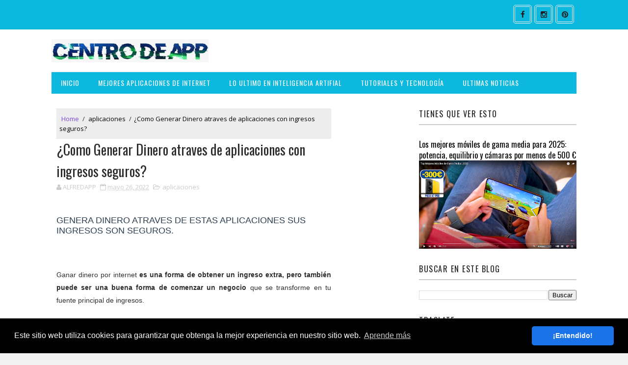

--- FILE ---
content_type: text/html; charset=UTF-8
request_url: https://www.centrodeapp.com/2022/05/como-generar-dinero-atraves-de.html
body_size: 28589
content:
<!DOCTYPE html>
<html class='v2' dir='ltr' xmlns='http://www.w3.org/1999/xhtml' xmlns:b='http://www.google.com/2005/gml/b' xmlns:data='http://www.google.com/2005/gml/data' xmlns:expr='http://www.google.com/2005/gml/expr'>
<head>
<link href='https://www.blogger.com/static/v1/widgets/335934321-css_bundle_v2.css' rel='stylesheet' type='text/css'/>
<script async='async' crossorigin='anonymous' src='https://pagead2.googlesyndication.com/pagead/js/adsbygoogle.js?client=ca-pub-6882330921537270'></script>
<link href='https://cdn.jsdelivr.net/npm/cookieconsent@3/build/cookieconsent.min.css' rel='stylesheet' type='text/css'/>
<!-- Global site tag (gtag.js) - Google Analytics -->
<script async='async' src='https://www.googletagmanager.com/gtag/js?id=UA-198040031-1'></script>
<script>	
  window.dataLayer = window.dataLayer || [];
  function gtag(){dataLayer.push(arguments);}
  gtag('js', new Date());

  gtag('config', 'UA-198040031-1');
</script>
<!-- Global site tag (gtag.js) - Google Analytics -->
<script async='async' src='https://www.googletagmanager.com/gtag/js?id=G-B8P1S0D3K7'></script>
<script>
  window.dataLayer = window.dataLayer || [];
  function gtag(){dataLayer.push(arguments);}
  gtag('js', new Date());

  gtag('config', 'G-B8P1S0D3K7');
</script>
<meta content='width=device-width, initial-scale=1, maximum-scale=1' name='viewport'/>
<link href="//fonts.googleapis.com/css?family=Open+Sans:400,400italic,700,700italic%7COswald:300,400,700" media="all" rel="stylesheet" type="text/css">
<link href='//maxcdn.bootstrapcdn.com/font-awesome/4.5.0/css/font-awesome.min.css' rel='stylesheet'/>
<meta content='text/html; charset=UTF-8' http-equiv='Content-Type'/>
<meta content='blogger' name='generator'/>
<link href='https://www.centrodeapp.com/favicon.ico' rel='icon' type='image/x-icon'/>
<link href='https://www.centrodeapp.com/2022/05/como-generar-dinero-atraves-de.html' rel='canonical'/>
<link rel="alternate" type="application/atom+xml" title="CENTRODEAPP - Atom" href="https://www.centrodeapp.com/feeds/posts/default" />
<link rel="alternate" type="application/rss+xml" title="CENTRODEAPP - RSS" href="https://www.centrodeapp.com/feeds/posts/default?alt=rss" />
<link rel="service.post" type="application/atom+xml" title="CENTRODEAPP - Atom" href="https://www.blogger.com/feeds/1875889631924124273/posts/default" />

<link rel="alternate" type="application/atom+xml" title="CENTRODEAPP - Atom" href="https://www.centrodeapp.com/feeds/1531694832829879689/comments/default" />
<!--Can't find substitution for tag [blog.ieCssRetrofitLinks]-->
<link href='https://blogger.googleusercontent.com/img/b/R29vZ2xl/AVvXsEhFh6z2QYPVTVLEbCeyo2fqZg5cU8LcxHs41pNtIMOxeghKPoE8ogLK-U2J0axUv4D7hAo9-eFMIykNPsazhlXBWo6RbXjpF63ToTvkdyzXJjUe0YsXnYBPXj2Sfi6sUgSpH1CJ2yaHZBXPh5ANLHQTXJHZWEvRBxFsydOu74_Xm4-sxedWQX4e6TSeDQ/w320-h190/aplicaciones%20para%20generar%20dinero.jpg' rel='image_src'/>
<meta content='https://www.centrodeapp.com/2022/05/como-generar-dinero-atraves-de.html' property='og:url'/>
<meta content='¿Como Generar Dinero atraves de  aplicaciones con ingresos  seguros?' property='og:title'/>
<meta content='' property='og:description'/>
<meta content='https://blogger.googleusercontent.com/img/b/R29vZ2xl/AVvXsEhFh6z2QYPVTVLEbCeyo2fqZg5cU8LcxHs41pNtIMOxeghKPoE8ogLK-U2J0axUv4D7hAo9-eFMIykNPsazhlXBWo6RbXjpF63ToTvkdyzXJjUe0YsXnYBPXj2Sfi6sUgSpH1CJ2yaHZBXPh5ANLHQTXJHZWEvRBxFsydOu74_Xm4-sxedWQX4e6TSeDQ/w1200-h630-p-k-no-nu/aplicaciones%20para%20generar%20dinero.jpg' property='og:image'/>
<title>
&#191;Como Generar Dinero atraves de  aplicaciones con ingresos  seguros? - CENTRODEAPP
</title>
<!-- Description and Keywords (start) -->
<meta content='aplicaciones gratis,aplicaciones mod,aplicaciones premium,app,descarga whatsapp,emulador para psp,emuladores gratis,juegos apk,juegos gratis,juegos mod,juegos para celular,las mejores apk,las mejores aplicaciones,lo mejor de whatsapp,los mejores juegos,noticias y tecnología,trucos whatsapp,whatsapp aero,whatsapp delta,whatsapp full,whatsapp gratis,whatsapp mod,whatsapp plus,localizar gratis,noticias tecnologicas,trucos,apk,juegos,iphone,teclado,whatsapp estilo iphone' name='keywords'/>
<!-- Description and Keywords (end) -->
<meta content='¿Como Generar Dinero atraves de  aplicaciones con ingresos  seguros?' property='og:title'/>
<meta content='https://www.centrodeapp.com/2022/05/como-generar-dinero-atraves-de.html' property='og:url'/>
<meta content='article' property='og:type'/>
<meta content='https://blogger.googleusercontent.com/img/b/R29vZ2xl/AVvXsEhFh6z2QYPVTVLEbCeyo2fqZg5cU8LcxHs41pNtIMOxeghKPoE8ogLK-U2J0axUv4D7hAo9-eFMIykNPsazhlXBWo6RbXjpF63ToTvkdyzXJjUe0YsXnYBPXj2Sfi6sUgSpH1CJ2yaHZBXPh5ANLHQTXJHZWEvRBxFsydOu74_Xm4-sxedWQX4e6TSeDQ/w320-h190/aplicaciones%20para%20generar%20dinero.jpg' property='og:image'/>
<meta content='CENTRODEAPP' property='og:site_name'/>
<meta content='https://www.centrodeapp.com/' name='twitter:domain'/>
<meta content='¿Como Generar Dinero atraves de  aplicaciones con ingresos  seguros?' name='twitter:title'/>
<meta content='summary_large_image' name='twitter:card'/>
<meta content='https://blogger.googleusercontent.com/img/b/R29vZ2xl/AVvXsEhFh6z2QYPVTVLEbCeyo2fqZg5cU8LcxHs41pNtIMOxeghKPoE8ogLK-U2J0axUv4D7hAo9-eFMIykNPsazhlXBWo6RbXjpF63ToTvkdyzXJjUe0YsXnYBPXj2Sfi6sUgSpH1CJ2yaHZBXPh5ANLHQTXJHZWEvRBxFsydOu74_Xm4-sxedWQX4e6TSeDQ/w320-h190/aplicaciones%20para%20generar%20dinero.jpg' name='twitter:image'/>
<meta content='¿Como Generar Dinero atraves de  aplicaciones con ingresos  seguros?' name='twitter:title'/>
<!-- Social Media meta tag need customer customization -->
<meta content='Facebook App ID here' property='fb:app_id'/>
<meta content='Facebook Admin ID here' property='fb:admins'/>
<meta content='@username' name='twitter:site'/>
<meta content='@username' name='twitter:creator'/>
<style id='page-skin-1' type='text/css'><!--
/*
-----------------------------------------------
Blogger Template Style
Name:        Sora Ads
Author :     http://www.soratemplates.com
License:     Premium Version
----------------------------------------------- */
/* Variable definitions
-----------------------
<Variable name="maincolor" description="Primary Color" type="color" default="#47a7d7" />
<Variable name="maindarkcolor" description="Primary Dark Color" type="color" default="#222" />
-----------------------
*/
/*****************************************
reset.css
******************************************/
html, body, .section, .widget, div, span, applet, object, iframe,
h1, h2, h3, h4, h5, h6, p, blockquote, pre,
a, abbr, acronym, address, big, cite, code,
del, dfn, em, font, img, ins, kbd, q, s, samp,
small, strike, strong, sub, sup, tt, var,
dl, dt, dd, ol, ul, li,
fieldset, form, label, legend,
table, caption, tbody, tfoot, thead, tr, th, td, figure {    margin: 0;    padding: 0;}
html {   overflow-x: hidden;}
a {text-decoration:none;color:#000;}
article,aside,details,figcaption,figure,
footer,header,hgroup,menu,nav,section {     display:block;}
table {    border-collapse: separate;    border-spacing: 0;}
caption, th, td {    text-align: left;    font-weight: normal;}
blockquote:before, blockquote:after,
q:before, q:after {    content: "";}
.quickedit, .home-link{display:none;}
blockquote, q {    quotes: "" "";}
sup{    vertical-align: super;    font-size:smaller;}
code{    font-family: 'Courier New', Courier, monospace;    font-size:12px;    color:#272727;}
::selection {background:transparent; text-shadow:#000 0 0 2px;}
::-moz-selection {background:transparent; text-shadow:#000 0 0 2px;}
::-webkit-selection {background:transparent; text-shadow:#000 0 0 2px;}
::-o-selection {background:transparent; text-shadow:#000 0 0 2px;}
a img{	border: none;}
ol, ul { padding:0;  margin:0;  text-align: left;  }
ol li { list-style-type: decimal;  padding:0 0 5px;  }
ul li { list-style-type: disc;  padding: 0 0 5px;  }
ul ul, ol ol { padding: 0; }
#navbar-iframe, .navbar {   height:0px;   visibility:hidden;   display:none   }
#HTML300, #Text100, .post-footer-line.post-footer-line-1, .post-footer-line.post-footer-line-2 , .post-footer-line.post-footer-line-3 {
display: none;
}
.item-control {
display: none !important;
}
h2.date-header, h4.date-header {display:none;margin:1.5em 0 .5em}
h1, h2, h3, h4, h5, h6 {
font-family:Oswald;
font-weight: 400;
color: #2e2e2e;
}
blockquote {
padding: 8px;
background-color: #faebbc;
border-top: 1px solid #e1cc89;
border-bottom: 1px solid #e1cc89;
margin: 5px;
background-image: url(https://blogger.googleusercontent.com/img/b/R29vZ2xl/AVvXsEiC-bCbRzLhNWHi03b1NotwRrshJfKvukQfO92FLgwz4bheEvhqhfChjHl-8ndKhzcUPTzobbe5XveCUYNM-9tVfThCw8Dzp43SCyG1loo5xeGWxT_lB4JW52xhl4rUU8X6ncfUo_CIrbU/s1600/openquote1.gif);
background-position: top left;
background-repeat: no-repeat;
text-indent: 23px;
}
blockquote p{
display: block;
background-image: url(https://blogger.googleusercontent.com/img/b/R29vZ2xl/AVvXsEiEpXBIHGolOVvckPUlCUei-bMhCET1twjbIw8YcGS8YfALcyli0uNSrlDVoeCF6QIJDgEX_2QZZtDBU-XpksT1fYL1fytauYQ2Un8tl4OBnqy9pFltNtySlxrm0OCzjz-gtF8G96FC2C0/s1600/closequote1.gif);
background-repeat: no-repeat;
background-position: bottom right;
}
img {
max-width: 100%;
vertical-align: middle;
}
* {
outline: 0;
transition: all .3s ease;
-webkit-transition: all .3s ease;
-moz-transition: all .3s ease;
-o-transition: all .3s ease;
}
a:hover {
color:#7747d7;
}
/*****************************************
Custom css starts
******************************************/
body {
color: #2e2e2e;
font-family: 'Open Sans', sans-serif;
font-size: 14px;
font-weight: normal;
line-height: 21px;
background: #f2f2f2;
}
/* ######## Wrapper Css ######################### */
#outer-wrapper{max-width:100%;margin:0 auto;background-color:#FFF;box-shadow:0 0 5px RGBA(0, 0, 0, 0.2)}
.row{width:1070px}
#content-wrapper {
margin: 0 auto;
padding: 20px 0 40px;
overflow: hidden;
}
#mini-sidebar-wrapper {
display: inline-block;
float: left;
max-width: 130px;
width: 100%;
padding: 0 20px 0 0;
}
#main-wrapper {
float: left;
width: 70%;
max-width: 730px;
}
#main-post-sec {
display: inline-block;
width: 100%;
max-width: 580px;
}
#sidebar-wrapper {
float: right;
width: 30%;
max-width: 330px;
}
/* ######## Top Header Bar Css ######################### */
.top-bar-wrapper {
position: relative;
overflow: hidden;
min-height:60px;
color: #333;
margin:0 auto;
}
.top-bar-social, .bottom-bar-social {
float: right;
padding: 10px 0;
}
.bottom-bar-social {
padding:0 0;
}
.top-bar-social li, .bottom-bar-social li {
display: inline;
padding: 0;
float: left;
margin-right: 5px;
;
}
.top-bar-social .widget ul, .bottom-bar-social .widget ul {
padding: 0;
}
.top-bar-social .LinkList ul, .bottom-bar-social .LinkList ul {
text-align: center;
}
.top-bar-social #social a {
display: block;
width: 30px;
height: 30px;
line-height: 30px;
font-size: 15px;
color: #202020;
border:4px double #efefef;
transition: background 0.3s linear;
-moz-transition: background 0.3s linear;
-webkit-transition: background 0.3s linear;
-o-transition: background 0.3s linear;
-webkit-border-radius: 5px;
-moz-border-radius: 5px;
border-radius: 5px;
}
.bottom-bar-social #social a {
display: block;
width: 30px;
height: 30px;
line-height: 30px;
font-size: 15px;
color: #fff;
transition: color 0.3s linear;
-moz-transition: color 0.3s linear;
-webkit-transition: color 0.3s linear;
-o-transition: color 0.3s linear;
-webkit-border-radius: 5px;
-moz-border-radius: 5px;
}
.top-bar-social #social a:before, .bottom-bar-social #social a:before {
display: inline-block;
font: normal normal normal 22px/1 FontAwesome;
font-size: inherit;
font-style: normal;
font-weight: 400;
-webkit-font-smoothing: antialiased;
-moz-osx-font-smoothing: grayscale;
}
.top-bar-social .facebook:before, .bottom-bar-social .facebook:before {
content: "\f09a";
}
.top-bar-social #social a.facebook:hover {
background-color: #3b5998;
}
.top-bar-social .twitter:before, .bottom-bar-social .twitter:before {
content: "\f099";
}
.top-bar-social #social a.twitter:hover {
background-color: #55acee;
}
.top-bar-social .gplus:before, .bottom-bar-social .gplus:before {
content: "\f0d5";
}
.top-bar-social #social a.gplus:hover {
background-color: #dd4b39;
}
.top-bar-social .linkedin:before, .bottom-bar-social .linkedin:before {
content: "\f0e1";
}
.top-bar-social ul#social a.linkedin:hover {
background-color: #0976b4;
}
.top-bar-social .instagram:before, .bottom-bar-social .instagram:before {
content: "\f16d";
}
.top-bar-social ul#social a.instagram:hover {
background-color: #3f729b;
}
.top-bar-social .pinterest:before, .bottom-bar-social .pinterest:before {
content: "\f0d2";
}
.top-bar-social ul#social a.pinterest:hover {
background-color: #cc2127;
}
.bottom-bar-social ul#social a.facebook:hover {
color: #3b5998;
}
.bottom-bar-social ul#social a.twitter:hover {
color: #55acee;
}
.bottom-bar-social ul#social a.gplus:hover {
color: #dd4b39;
}
.bottom-bar-social ul#social a.linkedin:hover {
color: #0976b4;
}
.bottom-bar-social ul#social a.instagram:hover {
color: #3f729b;
}
.bottom-bar-social ul#social a.pinterest:hover {
color: #cc2127;
}
.top-bar-social ul#social a:hover, .bottom-bar-social ul#social a:hover {
color: #fff;
opacity: 1;
}
.top-bar-menu {
float: left;
}
.top-menu ul {
overflow: hidden;
list-style: none;
padding: 0;
margin: 0;
}
.top-menu ul li {
float: left;
display: inline-block;
list-style: none;
}
.top-menu ul li a {
padding: 20px 16px;
display: block;
border: none !important;
text-decoration: none;
line-height: inherit;
font-size: 14px;
font-weight: normal;
}
.selectnav {display:none}
/* ######## Header Css ######################### */
#header-wrapper {
}
#header-wrappers {
color: #222222;
padding: 20px 0 20px;
margin: 0 auto;
}
#header-inner {
background-position: left;
background-repeat: no;
}
.headerleft img {
height: auto;
margin: 0 0 0;
}
.headerleft h1,
.headerleft h1 a,
.headerleft h1 a:hover,
.headerleft h1 a:visited {
font-family:Oswald;
color: #222222;
font-size: 36px;
font-weight:bold;
line-height: 1.2em;
margin: 0;
padding: 0 0 5px;
text-decoration: none;
}
.headerleft h3 {
font-weight: 400;
margin: 0;
padding: 0;
}
.headerleft .description {
color: #000000;
font: normal 12px 'Open sans', sans-serif;
margin: 0;
padding: 10px 0;
text-transform: capitalize;
text-align: left;
text-indent: 55px;
}
.headerleft {
float: left;
margin: 0;
padding: 0;
width: 320px;
}
.headerright {
float: right;
margin: 0;
padding: 1px 0 0;
width: 730px;
}
/* ######## Search widget Css ######################### */
#search-bar {
position: absolute;
right: 0;
top: 0;
}
.header-search {
color: #fff;
position: absolute;
top: 10px;
right: 15px;
}
.header-search i {
font-style: normal;
font-size: 13px;
cursor: pointer;
}
.header-search .fa-times.active, .fa-search {
display: inline-block;
}
.header-search .fa-times,.fa-search.active {
display: none;
}
.search-form {
display: none;
position: absolute;
top: 40px;
right: 0;
padding: 15px;
height: 35px;
background: #fff;
z-index: 9999;
transition: none;
}
.search-form input {
border: 1px solid #e9e9e9;
height: 36px;
text-indent: 5px;
}
.search-form button {
border: none;
border-radius: 3px;
color: #ffffff;
cursor: pointer;
font-size: 14px;
height: 36px;
width: 36px;
position: relative;
background: #ff6644;
}
.iconheader {
position: relative;
float: right;
}
.iconheader a i {
font-size: 18px;
line-height: 80px;
margin-left: 10px;
color: #999;
}
.iconheader a i:hover {
color:#E80007;
}
/* ######## Navigation Menu Css ######################### */
.navi-menu {
text-align: center;
margin: 0 auto;
padding: 0;
width: 100%;
}
.nav-menu {
margin: 0 auto;
background: #222222;
}
.selectnav {
display:none;
}
.nav-menu {
padding: 0;
}
.nav-menu ul {
list-style: none;
margin: 0;
padding: 0;
z-index: 999;
}
.nav-menu ul li {
display: inline-block;
list-style: none outside none;
padding: 0;
text-align: left;
}
.nav-menu li a {
background: transparent;
color: #fff;
display: block;
font-size: 14px;
padding: 14px 19px;
position: relative;
text-decoration: none;
text-transform: uppercase;
font-family:Oswald;
font-weight: 400;
font-style: normal;
letter-spacing: 1px;
}
.nav-menu li a i {
margin-right: 3px;
}
.nav-menu li a:hover, .nav-menu li a:hover .nav-menu ul li.hasSub a:after  {
background:#7747d7;
}
.nav-menu ul li li a:hover {
padding-left: 20px;
}
.nav-menu ul li ul {
width: 180px;
margin: 0px;
position: absolute;
visibility: hidden;
display: inline;
padding: 0px;
height: auto;
border-top-width:0;
background: #fff;
-webkit-box-shadow: 0 1px 0 1px rgba(0,0,0,.1);
box-shadow: 0 1px 0 1px rgba(0,0,0,.1);
transition: none;
}
.nav-menu ul li ul li ul {
left:180px;
top:0;
display:none;
}
.nav-menu ul li:hover ul {
visibility: visible;
}
.nav-menu ul li ul li:hover ul {
display: inline;
}
.nav-menu li li a {
color: #000000;
font-size: 14px;
padding: 10px 15px;
position: relative;
text-align: left;
transition:none;
}
.nav-menu li li {
float: none !important;
display: block;
transition:none;
position:relative;
}
.nav-menu a#pull {
display: none;
}
.nav-menu ul li.hasSub a {
padding-right: 25px
}
.nav-menu ul li.hasSub a:after {
color: #fff;
position: absolute;
top: 15px;
right: 10px;
display: block;
content: "\f0d7";
font-family: FontAwesome;
font-weight: 400;
font-size: 15px;
text-rendering: auto;
-webkit-font-smoothing: antialiased;
-moz-osx-font-smoothing: grayscale
}
.nav-menu ul li.hasSub ul li a:after {
display: none!important
}
/* ######## Featured Widget Css ######################### */
#label_with_thumbs .widget-thumb {
position: relative;
float: none;
clear:both;
width: 100%;
height: 180px;
overflow: hidden;
display: block;
vertical-align: middle;
margin: 0!important;
}
#label_with_thumbs li:nth-child(1) .widget-thumb {
width: 100%;
height: 250px;
float: none;
clear:both;
}
#label_with_thumbs .widget-thumb .label_thumb {
position: relative;
width: 100%;
height: 180px;
display: block;
}
#label_with_thumbs li:nth-child(1) .label_thumb {
height:250px;
width: 100%;
}
#label_with_thumbs li:nth-child(1) .widget-con {
float: none;
position: static;
width: 100%;
clear:both;
background: none;
box-sizing: border-box;
padding: 20px 0 0px;
text-align: center;
}
#label_with_thumbs .widget-con {
overflow: hidden;
padding: 8px 0 0px;
}
#label_with_thumbs .post-tag {
color: #fff;
text-transform: capitalize;
letter-spacing: 1px;
font-family: Oswald;
font-weight: 400;
font-style: normal;
background-color: #222222;
padding: 4px 8px;
margin-right: 8px;
border-radius: 2px;
font-size: 12px;
display: none;
margin-bottom: 2px;
text-align: center;
}
#label_with_thumbs {
float: left;
width: 100%;
min-height: 70px;
margin: 0px 10px 2px 0px;
padding: 0;
}
#label_with_thumbs li:nth-child(1) {
width: 100%;
float: none;
margin-right: 0;
clear: both;
border-bottom: 1px solid #f2f2f2;
}
#label_with_thumbs li {
width: 48%;
float: left;
margin-right: 15px;
overflow: hidden;
padding: 10px 0;
}
#label_with_thumbs li:nth-child(1) .widget-sum {
}
#label_with_thumbs li:nth-child(1) .post-tag  {
display: inline-block;
}
#label_with_thumbs li .widget-sum {
display: block;
font-size: 15px;
line-height: 1.5em;
font-weight: 400;
margin: 7px 0 3px;
color: #030303;
text-align: justify;
}
#label_with_thumbs li:nth-child(2), #label_with_thumbs li:nth-child(3) {
}
#label_with_thumbs li:nth-child(3), #label_with_thumbs li:nth-child(5) {
margin-right: 0;
}
#label_with_thumbs li:nth-child(1) .recent-title {
font-size: 18px;
margin: 5px 0 10px;
font-weight: 700;
font-style: normal;
text-transform: uppercase;
letter-spacing: 1px;
}
#label_with_thumbs .recent-title {
overflow: hidden;
font-weight: 400;
font-size: 14px;
line-height: 1.4em;
margin: 0 0 4px;
padding: 0;
}
#label_with_thumbs .recent-title a {
color: #333333;
transition: color .3s;
}
.widget-meta {
color: #030303;
font-size: 11px;
font-weight: 400;
}
#label_with_thumbs li .share-read {
display: block;
overflow: hidden;
padding: 5px 0 0;
}
#label_with_thumbs li .read-more {
float: none;
position: relative;
color: #000000;
background: #FFF;
padding: 0px;
height: 35px;
line-height: 32px;
text-transform: uppercase;
font-size: 12px;
letter-spacing: 1px;
text-align:center;
}
#label_with_thumbs li .read-more:hover {
background: #7747d7;
}
#label_with_thumbs li .read-more:hover a{
color: #fff;
}
#label_with_thumbs li:nth-child(1) .read-more {
float: right;
}
#label_with_thumbs li:nth-child(1) .share-art {
display:block;
}
#label_with_thumbs li .read-more a {
color: #2b2b2b;
display: block;
padding: 0px 15px;
border: 1px solid #ebebeb;
-webkit-transition: all 0.5s;
transition: all 0.5s;
font-family: Oswald;
}
#label_with_thumbs li .share-art {
display: none;
float: left;
padding: 0;
padding-top: 0;
font-size: 13px;
font-weight: 400;
text-transform: capitalize;
}
#label_with_thumbs li .share-art a {
color: #fff;
padding: 10px 12px;
margin-left: 4px;
border-radius: 2px;
display: inline-block;
margin-right: 0;
background: #010101;
}
#label_with_thumbs li .share-art i {color:#fff;}
#label_with_thumbs li .share-art a:hover{color:#fff}
#label_with_thumbs li .share-art .fac-art{background:#3b5998;    margin-left: 0;}
#label_with_thumbs li .share-art .fac-art:hover{background:rgba(49,77,145,0.7)}
#label_with_thumbs li .share-art .twi-art{background:#00acee}
#label_with_thumbs li .share-art .twi-art:hover{background:rgba(7,190,237,0.7)}
#label_with_thumbs li .share-art .goo-art{background:#db4a39}
#label_with_thumbs li .share-art .goo-art:hover{background:rgba(221,75,56,0.7)}
#label_with_thumbs li .share-art .pin-art{background:#CA2127}
#label_with_thumbs li .share-art .pin-art:hover{background:rgba(202,33,39,0.7)}
#label_with_thumbs li .share-art .lin-art{background:#0077B5}
#label_with_thumbs li .share-art .lin-art:hover{background:rgba(0,119,181,0.7)}
/* ######## Sidebar Css ######################### */
.sidebar .widget, .mini-sidebar .widget {
margin-bottom: 20px;
position: relative;
clear: both;
}
.sidebar h2, .mini-sidebar  h2 {
border-bottom: 2px double #cccccc;
color: #222222;
font-size: 16px;
padding: 10px 0;
margin: 0 0 20px;
font-weight: 400;
letter-spacing: 1.5px;
text-transform: uppercase;
position: relative;
text-align: left;
}
.sidebar ul,.sidebar li, .mini-sidebar ul,.mini-sidebar li {
list-style-type:none;
margin:0;
padding: 0;
}
/* ######## Post Css ######################### */
article {
padding: 0;
overflow: hidden;
}
.post-outer {
padding: 0 0 20px 0;
}
.post {
display: block;
overflow: hidden;
word-wrap: break-word;
background: #ffffff;
}
.post h2 {
margin-bottom: 12px;
line-height: 1.3em;
font-size: 16px;
font-weight: 400;
}
.post h2 a {
color: #000;
letter-spacing: 1.3px;
}
.post h2 {
margin: 0 0 10px;
padding: 0;
text-transform:uppercase;
}
.retitle h2 {
display: block;
}
.post-body {
margin: 0px;
padding:10px;
font-size: 14px;
line-height: 26px;
width:auto;
box-sizing:border-box;
}
.block-image {
float: left;
width: 130px;
height: 122px;
margin-right: 20px;
}
.block-image .thumb {
width: 100%;
height: 120px;
position: relative;
display: block;
overflow: hidden;
}
.block-image a {
width: 100%;
height: 120px;
display: block;
transition: all .3s ease-out!important;
-webkit-transition: all .3s ease-out!important;
-moz-transition: all .3s ease-out!important;
-o-transition: all .3s ease-out!important;
}
.date-header {
color: #bdbdbd;
display: block;
font-size: 12px;
font-weight: 400;
line-height: 1.3em;
margin: 0!important;
padding: 0;
}
.date-header a {
color: #bdbdbd;
}
.post-header {
padding: 10px;
}
#meta-post .fa-calendar-o {
margin-left: 8px;
}
.breadcrumbs .fa-angle-right:before{margin:0 5px}
.breadcrumbs{margin:0;font-size:13px;    padding: 10px 5px;
background: #ededed;
border: 1px solid #eaeaea;}
.breadcrumbs span a.bhome{color:#7747d7}
.breadcrumbs span,.breadcrumbs span a{color:#010101;padding: 0 2px;}
.breadcrumbs span a:hover{color:#7747d7}
.post-meta {
color: #bdbdbd;
display: block;
font-size: 13px;
font-weight: 400;
line-height: 21px;
margin: 0;
padding: 0;
}
.post-meta a, .post-meta i {
color: #CBCBCB;
}
.post-timestamp {
margin-left: 5px;
}
.label-head {
margin-left: 5px;
}
.label-head a {
padding-left: 2px;
}
.resumo {
margin-top: 10px;
color: #919191;
}
.resumo span {
display: block;
margin-bottom: 8px;
font-size: 14px;
line-height: 1.3em;
}
.post img {
max-width: 100%;
padding: 10px 0;
position: relative;
margin:0 auto;
}
.post h3 {
font-size: 18px;
margin-top: 20px;
margin-bottom: 10px;
line-height: 1.1;
}
.second-meta {
display: none;
}
.comment-link {
white-space: normal;
}
#blog-pager {
clear: both;
text-align: center;
padding: 15px 0;
background: #ffffff;
color: #4d4d4d;
}
.displaypageNum a,
.showpage a,
.pagecurrent, .blog-pager-older-link, .blog-pager-newer-link {
padding: 5px 13px;
margin-right: 8px;
color: #2b2b2b;
border:solid 2px #ebebeb;
display: inline-block;
line-height: 20px;
-moz-border-radius: 2px;
-webkit-border-radius: 2px;
border-radius: 2px;
margin-top: 10px;
font-family:Oswald;
}
.displaypageNum a:hover,
.showpage a:hover,
.pagecurrent, .blog-pager-older-link:hover, .blog-pager-newer-link:hover {
background: #7747d7;
text-decoration: none;
color:#fff;
}
#blog-pager .showpage,
#blog-pager {
padding: 5px 10px;
font: normal 13px arial;
text-align: center;
color: #000;
float: center;
}
.showpageOf {
display: none!important;
overflow: hidden;
}
#blog-pager .pages {
margin: 10px 0;
border: none;
}
/* ######## Share widget Css ######################### */
.share-box {
margin: 10px 0;
border-bottom: 2px solid #eee;
position: relative;
padding: 10px;
}
.share-title {
border-bottom: 2px solid #777;
color: #010101;
display: inline-block;
padding-bottom: 7px;
font-size: 15px;
font-weight: 500;
position: relative;
top: 2px;
}
.share-art {
float: right;
padding: 0;
padding-top: 0;
font-size: 13px;
font-weight: 400;
text-transform: capitalize;
}
.share-art a {
color: #fff;
padding: 3px 8px;
margin-left: 4px;
border-radius: 2px;
display: inline-block;
margin-right: 0;
background: #010101;
}
.share-art a:hover{color:#fff}
.share-art .fac-art{background:#3b5998}
.share-art .fac-art:hover{background:rgba(49,77,145,0.7)}
.share-art .twi-art{background:#00acee}
.share-art .twi-art:hover{background:rgba(7,190,237,0.7)}
.share-art .goo-art{background:#db4a39}
.share-art .goo-art:hover{background:rgba(221,75,56,0.7)}
.share-art .pin-art{background:#CA2127}
.share-art .pin-art:hover{background:rgba(202,33,39,0.7)}
.share-art .lin-art{background:#0077B5}
.share-art .lin-art:hover{background:rgba(0,119,181,0.7)}
/* ######## Comments Css ######################### */
.comments-title {
position: relative;
clear: both;
z-index: 1;
margin: 0;
line-height: 33px
}
.comments-title h2 {
display: inline-block;
position: relative;
background-color: #fff;
color: #1c1c1c;
font-size: 18px;
letter-spacing: -.4px;
text-transform: uppercase;
font-weight: 700;
z-index: 1;
margin: 0;
padding-right: 15px
}
.comments-title:after {
content: "";
position: absolute;
z-index: 0;
top: 14px;
left: 0;
width: 100%;
height: 5px;
background-color: #F5F5F5
}
.blogger-tab {
display: block
}
.comments {
clear: both;
margin: 0;
color: #1c1c1c;
background: #ffffff;
padding: 10px 0;
}
.comments h4 {
font-weight: 400;
font-size: 12px;
padding-top: 1px;
margin-bottom:10px;
}
.comments .comments-content {
margin: 0;
padding: 0
}
.comments .comments-content .comment {
margin-bottom: 0;
padding-bottom: 8px
}
.comments .comments-content .comment:first-child {
padding-top: 0
}
.facebook-tab,
.fb_iframe_widget_fluid span,
.fb_iframe_widget iframe {
width: 100%!important
}
.comments .item-control {
position: static
}
.comments .avatar-image-container {
float: left;
overflow: hidden;
position: absolute
}
.comments .avatar-image-container,
.comments .avatar-image-container img {
height: 45px;
max-height: 45px;
width: 45px;
max-width: 45px;
border-radius: 0
}
.comments .comment-block {
overflow: hidden;
padding: 0 0 10px
}
.comments .comment-block,
.comments .comments-content .comment-replies {
margin-left: 60px;
margin-top: 0
}
.comments .comments-content .inline-thread {
padding: 0
}
.comments .comment-actions {
float: left;
width: 100%;
position: relative;
margin: 0
}
.comments .comments-content .comment-header {
font-size: 14px;
display: block;
overflow: hidden;
clear: both;
margin: 0 0 3px;
padding: 0 0 5px;
border-bottom: 1px dotted #f5f5f5
}
.comments .comments-content .user {
font-style: normal;
font-weight: 500;
display: block;
font-size: 16px
}
.comments .comments-content .icon.blog-author {
display: none
}
.comments .comments-content .comment-content {
float: left;
text-align: left;
font-size: 13px;
line-height: 1.4em;
color: #656565
}
.comments .comment .comment-actions a {
margin-right: 5px;
padding: 2px 5px;
color: #1c1c1c;
font-weight: 400;
background-color: #f5f5f5;
font-size: 10px
}
.comments .comment .comment-actions a:hover {
color: #fff;
background-color: #CD2122;
text-decoration: none
}
.comments .comments-content .datetime {
color: #999;
float: left;
font-size: 11px;
position: relative;
font-style: italic;
margin: 2px 0 0;
display: block
}
.comments .comments-content .datetime:before {
content: '\f017';
font-family: fontawesome;
font-style: normal;
margin-right: 3px
}
.comments .comments-content .comment-header a {
color: inherit
}
.comments .comments-content .comment-header a:hover {
color: #CD2122
}
.comments .thread-toggle {
margin-bottom: 4px
}
.comments .thread-toggle .thread-arrow {
height: 7px;
margin: 0 3px 2px 0
}
.comments .thread-expanded {
padding: 8px 0 0
}
.comments .comments-content .comment-thread {
margin: 0
}
.comments .continue a {
padding: 0 0 0 60px;
font-weight: 400
}
.comments .comments-content .loadmore.loaded {
margin: 0;
padding: 0
}
.comments .comment-replybox-thread {
margin: 0
}
iframe.blogger-iframe-colorize,
iframe.blogger-comment-from-post {
height: 283px!important
}
/* ######## Related Post Css ######################### */
#related-posts {
margin-bottom: 10px;
padding: 10px 0;
}
.related li {
width: 48.45%;
display: inline-block;
height: auto;
min-height: 184px;
float: left;
margin-right: 18px;
overflow: hidden;
position: relative;
}
.related li h3 {
margin-top:0;
}
.related-thumb {
width: 100%;
height: 180px;
overflow: hidden;
border-radius: 2px;
}
.related li .related-img {
width: 100%;
height: 180px;
display: block;
position: relative;
transition: all .3s ease-out!important;
-webkit-transition: all .3s ease-out!important;
-moz-transition: all .3s ease-out!important;
-o-transition: all .3s ease-out!important;
}
.related li .related-img:hover {
-webkit-transform: scale(1.1) rotate(-1.5deg)!important;
-moz-transform: scale(1.1) rotate(-1.5deg)!important;
transform: scale(1.1) rotate(-1.5deg)!important;
transition: all .3s ease-out!important;
-webkit-transition: all .3s ease-out!important;
-moz-transition: all .3s ease-out!important;
-o-transition: all .3s ease-out!important;
}
.related-title a {
font-size: 14px;
line-height: 1.4em;
padding: 10px 0 4px;
font-family: Oswald;
font-weight: 400;
font-style: normal;
letter-spacing: 1px;
color: #010101;
display: block;
text-shadow: 0 .5px .5px rgba(34,34,34,0.3);
}
.related li:nth-of-type(2),
.related li:nth-of-type(4),
.related li:nth-of-type(6) {
margin-right: 0;
}
.related .related-tag {
position: absolute;
top: 15px;
left: 15px;
background-color: #0288d1;
color: #fff;
text-transform: uppercase;
font-weight: 400;
z-index: 5;
height: 20px;
line-height: 20px;
padding: 0 6px;
font-size: 11px;
}
.related .related-thumb .related-img:after {
content: no-close-quote;
position: absolute;
left: 0;
bottom: 0;
width: 100%;
height: 120px;
background: url(https://blogger.googleusercontent.com/img/b/R29vZ2xl/AVvXsEgcANBNVOV2OcSp1tSpV-L6HLYg-Iu35swzexN0008IFpi-FUcLUEmrywi7m4UgK9ZGr3oJV2RvTNsVi72f8qqJ6FtOHxmBVPBIgexcP9CW80fCEgdHr42lz3FdHEzbGzBduoe69JZhGUk/s1600-r/metabg.png) repeat-x;
background-size: 100% 100%;
opacity: .8;
}
.related-overlay {
position: absolute;
left: 0;
top: 0;
z-index: 1;
width: 100%;
height: 100%;
background-color: rgba(40,35,40,0.05);
}
.related-content {
display: block;
bottom: 0;
padding: 0px 5px 11px;
width: 100%;
line-height: 1.2em;
box-sizing: border-box;
z-index: 2;
}
.related .related-content .recent-date {
color: #010101;
font-size: 12px;
font-weight: 400;
}
.recent-date:before, .p-date:before {
content: '\f017';
font-family: fontawesome;
margin-right: 5px;
}
/* ######## Footer Css ######################### */
#jugas_footer {
background: #222222;
color: #BABABA;
font-family:Oswald;
font-weight: 400;
padding: 20px 0px;
}
.copy-container {
margin: 0 auto;
overflow: hidden;
}
.jugas_footer_copyright a {
color: #f4f4f4;
}
.jugas_footer_copyright {
text-align: left;
display:inline-block;
line-height: 30px;
}
/* ######## Custom Widget Css ######################### */
.sidebar .FollowByEmail > h3.title,
.sidebar .FollowByEmail .title-wrap {
margin-bottom: 0
}
.FollowByEmail td {
width: 100%;
float: left;
box-sizing: border-box
}
.FollowByEmail .follow-by-email-inner .follow-by-email-submit {
margin-left: 0;
width: 100%;
border-radius: 0;
height: 30px;
font-size: 11px;
color: #fff;
background-color: #7747d7;
font-family: inherit;
text-transform: uppercase;
font-weight: 700;
letter-spacing: 1px
}
.FollowByEmail .follow-by-email-inner .follow-by-email-submit:hover {
opacity:0.8;
}
.FollowByEmail .follow-by-email-inner .follow-by-email-address {
padding-left: 10px;
height: 30px;
border: 1px solid #FFF;
margin-bottom: 5px;
box-sizing: border-box;
font-size: 11px;
font-family: inherit
}
.FollowByEmail .follow-by-email-inner .follow-by-email-address:focus {
border: 1px solid #FFF
}
.FollowByEmail .widget-content {
background-color: #222222;
box-sizing: border-box;
padding: 10px
}
.FollowByEmail .widget-content:before {
content: "Enter your email address to subscribe to this blog and receive notifications of new posts by email.";
font-size: 11px;
color: #f2f2f2;
line-height: 1.4em;
margin-bottom: 5px;
display: block;
padding: 0 2px
}
.list-label-widget-content li {
display: block;
padding: 8px 0;
border-bottom: 1px solid #f2f2f2;
position: relative
}
.list-label-widget-content li:first-child {
padding: 0 0 8px
}
.list-label-widget-content li:last-child {
padding-bottom: 0;
border-bottom: 0
}
.list-label-widget-content li a:before {
content: '\f115';
font-size: 13px;
color: #222222;
font-family: fontawesome;
margin-right: 5px;
}
.list-label-widget-content li a {
color: #222222;
font-size: 11px;
font-weight: 700;
text-transform: uppercase;
transition: color .3s
}
.list-label-widget-content li a:hover {
color: #7747d7
}
.list-label-widget-content li span:last-child {
color: #222222;
font-size: 11px;
font-weight: 700;
position: absolute;
top: 8px;
right: 0
}
.list-label-widget-content li:first-child span:last-child {
top: 2px
}
.cloud-label-widget-content {
text-align: left
}
.cloud-label-widget-content .label-count {
background: #7747d7;
color: #fff!important;
margin-left: -3px;
white-space: nowrap;
border-radius: 0;
padding: 1px 4px!important;
font-size: 12px!important;
margin-right: 5px;
transition: background .3s
}
.cloud-label-widget-content .label-size {
background: #f5f5f5;
display: block;
float: left;
font-size: 11px;
margin: 0 5px 5px 0;
transition: background .3s
}
.cloud-label-widget-content .label-size a,
.cloud-label-widget-content .label-size span {
height: 18px!important;
color: #222222;
display: inline-block;
font-size: 11px;
font-weight: 700!important;
text-transform: uppercase;
padding: 6px 8px;
transition: color .3s
}
.cloud-label-widget-content .label-size a {
padding: 6px 10px
}
.cloud-label-widget-content .label-size a:hover {
color: #fff!important
}
.cloud-label-widget-content .label-size,
.cloud-label-widget-content .label-count {
height: 30px!important;
line-height: 19px!important
}
.cloud-label-widget-content .label-size:hover {
background: #7747d7;
color: #fff!important
}
.cloud-label-widget-content .label-size:hover a {
color: #fff!important
}
.cloud-label-widget-content .label-size:hover span {
background: #222222;
color: #fff!important;
cursor: pointer
}
.cloud-label-widget-content .label-size-1,
.label-size-2,
.label-size-3,
.label-size-4,
.label-size-5 {
font-size: 100%;
opacity: 10
}
.label-size-1,
.label-size-2 {
opacity: 100
}
#ads-blog .widget {
width: 728px;
max-height: 90px;
padding:0;
margin: 0px auto 15px !important;
max-width: 100%;
box-sizing: border-box;
}
#ads-blog-bottom .widget {
width: 728px;
max-height: 90px;
padding:0;
margin: 0px auto 15px !important;
max-width: 100%;
box-sizing: border-box;
}
#ads-blog-content  .widget {
width: 470px;
max-height: 90px;
padding:0;
margin: 0px auto 15px !important;
max-width: 100%;
box-sizing: border-box;
}
#ads-blog-content  .widget {
width: 470px;
max-height: 90px;
padding:0;
margin: 0px auto 15px !important;
max-width: 100%;
box-sizing: border-box;
}
.ads-blog-post-top, .ads-blog-post-bottom {
display:none;
visibility:hidden;
}
#adsense-content {
text-align:center;
background-color: red;
}
.PopularPosts .item-thumbnail{margin:0 15px 0 0 !important;width:90px;height:65px;float:left;overflow:hidden;    position: relative}
.PopularPosts .item-thumbnail a{position:relative;display:block;overflow:hidden;line-height:0}
.PopularPosts ul li img{width:90px;height:65px;object-fit:cover;padding:0;transition:all .3s ease}
.PopularPosts .widget-content ul li{overflow:hidden;padding:10px 0;border-top:1px solid #f2f2f2}
.sidebar .PopularPosts .widget-content ul li:first-child,.sidebar .custom-widget li:first-child,.tab-widget .PopularPosts .widget-content ul li:first-child,.tab-widget .custom-widget li:first-child{padding-top:0;border-top:0}
.sidebar .PopularPosts .widget-content ul li:last-child,.sidebar .custom-widget li:last-child,.tab-widget .PopularPosts .widget-content ul li:last-child,.tab-widget .custom-widget li:last-child{padding-bottom:0}
.PopularPosts ul li a{color:#333333;font-weight:400;font-size:16px;line-height:1.4em;transition:color .3s;    font-family: Oswald;}
.PopularPosts ul li a:hover{color:#7747d7}
.PopularPosts .item-title{margin:0 0 4px;padding:0;line-height:0}
.item-snippet{display:none;font-size:0;padding-top:0}
.PopularPosts ul {
counter-reset: popularcount;
margin: 0;
padding: 0;
}
.PopularPosts .item-thumbnail::before {
background: rgba(0, 0, 0, 0.3);
bottom: 0px;
content: "";
height: 100px;
width: 100px;
left: 0px;
right: 0px;
margin: 0px auto;
position: absolute;
z-index: 3;
}
/* ######## Responsive Css ######################### */
@media only screen and (max-width: 1150px) {
.row {
width: 96% !important;
margin: 0 auto;
float: none;
}
.headerright, .headerleft {
float: none;
width: 100%;
text-align: center;
height: auto;
margin: 0 auto;
clear: both;
}
.headerleft img {
margin: auto;
padding-bottom: 15px;
}
.headerright {
margin: 10px auto 0;
}
.headerleft .description {
text-align:center;
}
#mini-sidebar-wrapper {
display: none;
}
#main-post-sec {
max-width:100%;
}
}
@media only screen and (max-width: 1050px) {
#main-wrapper, #sidebar-wrapper {
float: none;
clear: both;
width: 100%;
margin: 0 auto;
}
}
@media only screen and (max-width: 980px) {
.post-body {
padding:0;
}
#main-wrapper {
max-width: 100%;
}
#sidebar-wrapper {
padding-top: 20px;
}
.overlay a {
float: right;
margin: 30px 0;
}
.overlay h3 {
float: left;
}
}
@media screen and (max-width: 880px) {
#nav1, #nav, #search-bar {
display: none;
}
.home #header-wrapper {
margin-bottom: 10px;
}
.nav-menu .selectnav {
margin: 0 auto;
width: 100%;
}
.selectnav {
width: auto;
color: #fff;
background: #222222;
border: 1px solid rgba(255,255,255,0.1);
position: relative;
border: 0;
padding: 6px 10px!important;
margin: 7px 0;
}
.selectnav {
display: inline-block;
width: 200px;
}
.item #content-wrapper {
padding: 10px 0 30px;
}
}
@media only screen and (max-width: 768px) {
.related li {
width: 100%;
}
.share-art span {
display: none;
}
.ops-404 {
width: 80%!important;
}
.title-404 {
font-size: 160px!important;
}
.overlay {
display:none;
visibility:hidden;
}
.post-labels {
margin-bottom: 10px;
}
}
@media screen and (max-width: 600px) {
}
@media only screen and (max-width: 480px) {
#header-inner {
max-width:100%;
}
#label_with_thumbs li {
width: 100%;
float: none;
margin-right: 0;
clear:both;
}
#label_with_thumbs li .share-art {
float: none;
clear: both;
margin: 0 0 5px;
display:block;
}
#label_with_thumbs li:nth-child(1) .read-more {
float: none;
}
.index .post h2, .archive .post h2 {
line-height: 1.4em;
font-size: 19px;
}
.block-image {
float: none;
margin: 0 auto;
clear: both;
width: 100%;
}
.jugas_footer_copyright {
text-align: center;
display: block;
clear: both;
}
.top-bar-social, .bottom-bar-social {
float: none;
width: 100%;
clear: both;
overflow: hidden;
}
.top-bar-menu {
float: none;
width: 100%;
clear: both;
margin-top: 0;
margin-bottom: 10px;
}
.top-bar-social li, .bottom-bar-social li {
display: inline-block;
float: none;
}
.top-bar-menu .selectnav {
width: 100%;
}
h1.post-title {
font-size: 22px;
margin-bottom: 10px;
line-height: 1.4em;
}
.breadcrumbs {
display:none;
}
#sidebar-wrapper {
max-width: 100%;
}
.about-widget-image {
overflow: hidden;
}
.share-art {
float: none;
margin: 0 auto;
text-align: center;
clear: both;
}
.share-title{
display:none;
}
.blog-pager-newer-link .pager-title, .blog-pager-newer-link .pager-heading, .blog-pager-older-link .pager-title, .blog-pager-older-link .pager-heading {
display: none;
}
.blog-pager-older-link .post-nav-icon, .blog-pager-newer-link .post-nav-icon {
line-height: 40px;
width: 100%;
}
}
@media only screen and (max-width: 360px) {
#header-inner img {
max-width: 100%;
margin: 0 auto;
float: none;
height: auto;
}
#meta-post {
position: relative;
overflow: hidden;
display: block;
border-bottom: 1px solid #f2f2f2;
}
#meta-post:after {
display: none;
}
.index .post h2, .archive .post h2 {
font-size: 16px;
}
.share-art {
float: none;
clear: both;
margin: 0 auto;
text-align: center;
}
}
@media only screen and (max-width: 300px) {
#sidebar-wrapper {display:none}
.top-bar-menu,.selectnav{width:100%}
.top-bar-search, #ads-blog  {
display: none;
}
.archive .post h2,.index .post h2 {
line-height: 1.4em !important;
font-size: 14px!important;
}
.index .snippets,.archive .snippets,.sora-author-box img,.share-box .post-author {
display: none;
}
.share-art, .share-box .post-author {
float: none;
margin: 0 auto;
text-align: center;
clear: both;
}
.read-more-wrap, .post-labels {
float: none !important;
clear: both;
display: block;
text-align: center;
}
.ops-404 {
font-size: 18px!important;
}
.title-404 {
font-size: 110px !important;
}
h1.post-title {
font-size: 17px;
}
.share-box {
overflow: hidden;
}
.top-bar-social #social a {
width: 24px;
height: 24px;
line-height: 24px;
}
}
.nav-menu ul {background: #41A520 }
#jugas_footer {background: #41A520 }
.top-bar {background:  #41A520 }.top-bar {background: #0cb8de}
.nav-menu ul {background: #0cb8de}
#jugas_footer {background: #0cb8de}
--></style>
<style>
/*-------Typography and ShortCodes-------*/
.firstcharacter{float:left;color:#27ae60;font-size:75px;line-height:60px;padding-top:4px;padding-right:8px;padding-left:3px}.post-body h1,.post-body h2,.post-body h3,.post-body h4,.post-body h5,.post-body h6{margin-bottom:15px;color:#2c3e50}blockquote{font-style:italic;color:#888;border-left:5px solid #27ae60;margin-left:0;padding:10px 15px}blockquote:before{content:'\f10d';display:inline-block;font-family:FontAwesome;font-style:normal;font-weight:400;line-height:1;-webkit-font-smoothing:antialiased;-moz-osx-font-smoothing:grayscale;margin-right:10px;color:#888}blockquote:after{content:'\f10e';display:inline-block;font-family:FontAwesome;font-style:normal;font-weight:400;line-height:1;-webkit-font-smoothing:antialiased;-moz-osx-font-smoothing:grayscale;margin-left:10px;color:#888}.button{background-color:#2c3e50;float:left;padding:5px 12px;margin:5px;color:#fff;text-align:center;border:0;cursor:pointer;border-radius:3px;display:block;text-decoration:none;font-weight:400;transition:all .3s ease-out !important;-webkit-transition:all .3s ease-out !important}a.button{color:#fff}.button:hover{background-color:#27ae60;color:#fff}.button.small{font-size:12px;padding:5px 12px}.button.medium{font-size:16px;padding:6px 15px}.button.large{font-size:18px;padding:8px 18px}.small-button{width:100%;overflow:hidden;clear:both}.medium-button{width:100%;overflow:hidden;clear:both}.large-button{width:100%;overflow:hidden;clear:both}.demo:before{content:"\f06e";margin-right:5px;display:inline-block;font-family:FontAwesome;font-style:normal;font-weight:400;line-height:normal;-webkit-font-smoothing:antialiased;-moz-osx-font-smoothing:grayscale}.download:before{content:"\f019";margin-right:5px;display:inline-block;font-family:FontAwesome;font-style:normal;font-weight:400;line-height:normal;-webkit-font-smoothing:antialiased;-moz-osx-font-smoothing:grayscale}.buy:before{content:"\f09d";margin-right:5px;display:inline-block;font-family:FontAwesome;font-style:normal;font-weight:400;line-height:normal;-webkit-font-smoothing:antialiased;-moz-osx-font-smoothing:grayscale}.visit:before{content:"\f14c";margin-right:5px;display:inline-block;font-family:FontAwesome;font-style:normal;font-weight:400;line-height:normal;-webkit-font-smoothing:antialiased;-moz-osx-font-smoothing:grayscale}.widget .post-body ul,.widget .post-body ol{line-height:1.5;font-weight:400}.widget .post-body li{margin:5px 0;padding:0;line-height:1.5}.post-body ul li:before{content:"\f105";margin-right:5px;font-family:fontawesome}pre{font-family:Monaco, "Andale Mono", "Courier New", Courier, monospace;background-color:#2c3e50;background-image:-webkit-linear-gradient(rgba(0, 0, 0, 0.05) 50%, transparent 50%, transparent);background-image:-moz-linear-gradient(rgba(0, 0, 0, 0.05) 50%, transparent 50%, transparent);background-image:-ms-linear-gradient(rgba(0, 0, 0, 0.05) 50%, transparent 50%, transparent);background-image:-o-linear-gradient(rgba(0, 0, 0, 0.05) 50%, transparent 50%, transparent);background-image:linear-gradient(rgba(0, 0, 0, 0.05) 50%, transparent 50%, transparent);-webkit-background-size:100% 50px;-moz-background-size:100% 50px;background-size:100% 50px;line-height:25px;color:#f1f1f1;position:relative;padding:0 7px;margin:15px 0 10px;overflow:hidden;word-wrap:normal;white-space:pre;position:relative}pre:before{content:'Code';display:block;background:#F7F7F7;margin-left:-7px;margin-right:-7px;color:#2c3e50;padding-left:7px;font-weight:400;font-size:14px}pre code,pre .line-number{display:block}pre .line-number a{color:#27ae60;opacity:0.6}pre .line-number span{display:block;float:left;clear:both;width:20px;text-align:center;margin-left:-7px;margin-right:7px}pre .line-number span:nth-child(odd){background-color:rgba(0, 0, 0, 0.11)}pre .line-number span:nth-child(even){background-color:rgba(255, 255, 255, 0.05)}pre .cl{display:block;clear:both}#contact{background-color:#fff;margin:30px 0 !important}#contact .contact-form-widget{max-width:100% !important}#contact .contact-form-name,#contact .contact-form-email,#contact .contact-form-email-message{background-color:#FFF;border:1px solid #eee;border-radius:3px;padding:10px;margin-bottom:10px !important;max-width:100% !important}#contact .contact-form-name{width:47.7%;height:50px}#contact .contact-form-email{width:49.7%;height:50px}#contact .contact-form-email-message{height:150px}#contact .contact-form-button-submit{max-width:100%;width:100%;z-index:0;margin:4px 0 0;padding:10px !important;text-align:center;cursor:pointer;background:#27ae60;border:0;height:auto;-webkit-border-radius:2px;-moz-border-radius:2px;-ms-border-radius:2px;-o-border-radius:2px;border-radius:2px;text-transform:uppercase;-webkit-transition:all .2s ease-out;-moz-transition:all .2s ease-out;-o-transition:all .2s ease-out;-ms-transition:all .2s ease-out;transition:all .2s ease-out;color:#FFF}#contact .contact-form-button-submit:hover{background:#2c3e50}#contact .contact-form-email:focus,#contact .contact-form-name:focus,#contact .contact-form-email-message:focus{box-shadow:none !important}.alert-message{position:relative;display:block;background-color:#FAFAFA;padding:20px;margin:20px 0;-webkit-border-radius:2px;-moz-border-radius:2px;border-radius:2px;color:#2f3239;border:1px solid}.alert-message p{margin:0 !important;padding:0;line-height:22px;font-size:13px;color:#2f3239}.alert-message span{font-size:14px !important}.alert-message i{font-size:16px;line-height:20px}.alert-message.success{background-color:#f1f9f7;border-color:#e0f1e9;color:#1d9d74}.alert-message.success a,.alert-message.success span{color:#1d9d74}.alert-message.alert{background-color:#DAEFFF;border-color:#8ED2FF;color:#378FFF}.alert-message.alert a,.alert-message.alert span{color:#378FFF}.alert-message.warning{background-color:#fcf8e3;border-color:#faebcc;color:#8a6d3b}.alert-message.warning a,.alert-message.warning span{color:#8a6d3b}.alert-message.error{background-color:#FFD7D2;border-color:#FF9494;color:#F55D5D}.alert-message.error a,.alert-message.error span{color:#F55D5D}.fa-check-circle:before{content:"\f058"}.fa-info-circle:before{content:"\f05a"}.fa-exclamation-triangle:before{content:"\f071"}.fa-exclamation-circle:before{content:"\f06a"}.post-table table{border-collapse:collapse;width:100%}.post-table th{background-color:#eee;font-weight:bold}.post-table th,.post-table td{border:0.125em solid #333;line-height:1.5;padding:0.75em;text-align:left}@media (max-width: 30em){.post-table thead tr{position:absolute;top:-9999em;left:-9999em}.post-table tr{border:0.125em solid #333;border-bottom:0}.post-table tr + tr{margin-top:1.5em}.post-table tr,.post-table td{display:block}.post-table td{border:none;border-bottom:0.125em solid #333;padding-left:50%}.post-table td:before{content:attr(data-label);display:inline-block;font-weight:bold;line-height:1.5;margin-left:-100%;width:100%}}@media (max-width: 20em){.post-table td{padding-left:0.75em}.post-table td:before{display:block;margin-bottom:0.75em;margin-left:0}}
.FollowByEmail {
    clear: both;
}
.widget .post-body ol {
    padding: 0 0 0 15px;
}
.post-body ul li {
    list-style: none;
}
</style>
<style id='template-skin-1' type='text/css'><!--
/*------Layout (No Edit)----------*/
body#layout .theme-opt {
display: block !important;
}
body#layout .option {
background-color: #2c3e50!important;
overflow: hidden!important;
}
body#layout .option h4 {
font-size: 16px;
padding: 4px 0 7px;
color: #fff!important;
}
body#layout .option .widget {
float: none;
width: 100%;
}
body#layout .option .widget.locked-widget .widget-content {
background-color: #34495e !important;
border-color: #455668 !important;
color: #fff!important;
}
body#layout .option .widget.locked-widget .widget-content a.editlink {
color: #fff !important;
border: 1px solid #233648;
border-radius: 2px;
padding: 2px 5px;
background-color: #233648;
}
body#layout #outer-wrapper {
padding: 0;
width: 800px
}
body#layout #content-wrapper {
margin: 0 auto
}
body#layout .headerright {
width: 395px;
}
body#layout #main-wrapper {
float: left;
width: 70%;
margin: 0;
padding: 0
}
body#layout #sidebar-wrapper {
float: right;
width: 30%;
margin: 0;
padding: 5px 0 0;
background-color: #f8e244!important
}
body#layout #sidebar-wrapper .section {
background-color: #fff;
border: 1px solid #fff
}
body#layout #sidebar-wrapper .section .widget-content {
border-color: #5a7ea2!important
}
body#layout #sidebar-wrapper .section .draggable-widget .widget-wrap2 {
background-color: #5a7ea2!important
}
body#layout #main-wrapper #main {
margin-right: 4px;
background-color: #5a7ea2;
border-color: #34495e
}
body#layout #main-wrapper #main h4 {
color: #fff!important
}
body#layout .layout-widget-description {
display: none!important
}
body#layout #Blog1 .widget-content {
border-color: #34495e
}
body#layout #mini-sidebar-wrapper {
padding: 0;
max-width: 220px;
}
body#layout #main-post-sec {
max-width: 335px;
}
body#layout .ads-blog-post-top, body#layout .ads-blog-post-bottom {
display: block;
visibility: visible;
}
body#layout .FollowByEmail .widget-content:before {
display: none;
}
body#layout .top-bar-social, body#layout .top-bar-menu {
width:47%;
}
/*------Layout (end)----------*/
--></style>
<script src='https://ajax.googleapis.com/ajax/libs/jquery/1.11.0/jquery.min.js' type='text/javascript'></script>
<script type='text/javascript'>
//<![CDATA[

var numposts = 3;
    var showpostthumbnails = true;
    var displaymore = true;
    var displayseparator = true;
    var showcommentnum = true;
    var showpostdate = true;
    var showpostsummary = true;
    var numchars = 300;

function labelthumbs(json) {
    document.write('<ul id="label_with_thumbs">');
    for (var i = 0; i < numposts; i++) {
 // Check if i has increase
        if ( i > 0 ) {
            numchars = 150;
        } 
    
        var entry = json.feed.entry[i];
        var posttitle = entry.title.$t;
        var posturl;
        if (i == json.feed.entry.length) break;
        for (var k = 0; k < entry.link.length; k++) {
            if (entry.link[k].rel == 'replies' && entry.link[k].type == 'text/html') {
                var commenttext = entry.link[k].title;
                var commenturl = entry.link[k].href;
            }
            if (entry.link[k].rel == 'alternate') {
                posturl = entry.link[k].href;
                break;
            }
        }
        var thumburl;
        try {
            thumburl = entry.media$thumbnail.url;
        } catch (error) {
            s = entry.content.$t;
            a = s.indexOf("<img");
            b = s.indexOf("src=\"", a);
            c = s.indexOf("\"", b + 5);
            d = s.substr(b + 5, c - b - 5);
            if ((a != -1) && (b != -1) && (c != -1) && (d != "")) {
                thumburl = d;
            } else thumburl = 'https://blogger.googleusercontent.com/img/b/R29vZ2xl/AVvXsEhegOUQaW0NZ85oNr7AhttaIZGkOs37axovBTBm9CzTttSSzhufWNa92UGGZ5rUpZ5MXcQ2bOG3W-oMcuQ4MBEekhR9hfROHyT62dsmzBzaRELhp12Y-6oHeKd1MLQyoYaEqz7PRXJntYA/s1600-r/nth.png';
        }
        var tag = entry.category[0].term;
        var postdate = entry.published.$t;
        var cdyear = postdate.substring(0, 4);
        var cdmonth = postdate.substring(5, 7);
        var cdday = postdate.substring(8, 10);
        var monthnames = new Array();
        monthnames[1] = "Jan";
        monthnames[2] = "Feb";
        monthnames[3] = "Mar";
        monthnames[4] = "Apr";
        monthnames[5] = "May";
        monthnames[6] = "June";
        monthnames[7] = "July";
        monthnames[8] = "Aug";
        monthnames[9] = "Sept";
        monthnames[10] = "Oct";
        monthnames[11] = "Nov";
        monthnames[12] = "Dec";
        document.write('<li class="clearfix">');
        if (showpostthumbnails == true)
            document.write('<div class="widget-thumb"><a class="label_thumb" href="' + posturl + '" target ="_top" style="background:url(' + thumburl.replace('/s72-c/', '/s1600/') + ') no-repeat center center;background-size: cover"></a></div>');
        document.write('<div class="widget-con"><a href="/search/label/' + tag + '" class="post-tag icon ' + tag + '">' + tag + '</a><h3 class="recent-title"><a href="' + posturl + '" target ="_top">' + posttitle + '</a></h3><div class="widget-meta"><span class="widget-date"> <i class="fa fa-calendar-o"></i> ' + monthnames[parseInt(cdmonth, 10)] + '-' + cdday + ' - ' + cdyear +' </span><span class="widget-cmm"><i class="fa fa-comments"></i> <a href="' + commenturl + '" target ="_top">' + commenttext + '</a> </span></div> <div class="widget-sum">');
        if ("content" in entry) {
            var postcontent = entry.content.$t;
        } else
        if ("summary" in entry) {
            var postcontent = entry.summary.$t;
        } else var postcontent = "";
        var re = /<\S[^>]*>/g;
        postcontent = postcontent.replace(re, "");
        if (showpostsummary == true) {
            if (postcontent.length < numchars) {
                document.write('');
                document.write(postcontent);
                document.write('');
            } else {
                document.write('');
                postcontent = postcontent.substring(0, numchars);
                var quoteEnd = postcontent.lastIndexOf(" ");
                postcontent = postcontent.substring(0, quoteEnd);
                document.write(postcontent + '...');
                document.write('');
            }
        }
        var towrite = '';
        var flag = 0;
      document.write('</div><div style="display:none;" class="widget-meta"><span class="widget-date">');
        if (showpostdate == true) {
            towrite = towrite + ' <i class="fa fa-calendar-o"></i> ' + monthnames[parseInt(cdmonth, 10)] + '-' + cdday + ' - ' + cdyear;
            flag = 1;
        }
        if (showcommentnum == true) {
            if (flag == 1) {
                towrite = towrite + ' </span><span class="widget-cmm"> ';
            }
            if (commenttext == '1 <i class="fa fa-comments"></i> ') commenttext = '<i class="fa fa-comments"> 1</i>';
            if (commenttext == '0 <i class="fa fa-comments"></i> ') commenttext = '<i class="fa fa-comments"></i> 0';
            commenttext = '<a href="' + commenturl + '" target ="_top">' + commenttext + '</a>';
            towrite = towrite + commenttext + ' </span></div> ';
            flag = 1;;
        }
        if (displaymore == true) {
            if (flag == 1) towrite = towrite + '<div class="share-read"><div class="share-art"><a class="fac-art" href="http://www.facebook.com/sharer.php?u=' + posturl + '&amp;title=' + posttitle + '" onclick="window.open(this.href, &apos;windowName&apos;, &apos;width=600, height=400, left=24, top=24, scrollbars, resizable&apos;); return false;" rel="nofollow" target="_blank"><i class="fa fa-facebook"></i></a><a class="twi-art" href="http://twitter.com/share?url=' + posturl + '&amp;title=' + posttitle + '" onclick="window.open(this.href, &apos;windowName&apos;, &apos;width=600, height=400, left=24, top=24, scrollbars, resizable&apos;); return false;" rel="nofollow" target="_blank"><i class="fa fa-twitter"></i></a><a class="goo-art" href="http://plus.google.com/share?url=' + posturl + '&amp;title=' + posttitle + '" onclick="window.open(this.href, &apos;windowName&apos;, &apos;width=600, height=400, left=24, top=24, scrollbars, resizable&apos;); return false;" rel="nofollow" target="_blank"><i class="fa fa-google-plus"></i></a><a class="pin-art" href="http://pinterest.com/pin/create/button/?url=' + posturl + '&amp;media=' + thumburl.replace('/s72-c/', '/s1600/') + '&amp;description=' + posttitle + ' " onclick="window.open(this.href, &apos;windowName&apos;, &apos;width=600, height=400, left=24, top=24, scrollbars, resizable&apos;); return false;" rel="nofollow" target="_blank"><i class="fa fa-pinterest"></i></a><a class="lin-art" href="http://www.linkedin.com/shareArticle?url=' + posturl + '&amp;title=' + posttitle + '" onclick="window.open(this.href, &apos;windowName&apos;, &apos;width=600, height=400, left=24, top=24, scrollbars, resizable&apos;); return false;" rel="nofollow" target="_blank"><i class="fa fa-linkedin-square"></i></a></div><div class="read-more">';
            towrite = towrite + '<a href="' + posturl + '" class="url" target ="_top">Continue Reading</a></div></div>';
            flag = 1;;
        }
        document.write(towrite);
        document.write('</div></li>');
        if (displayseparator == true)
            if (i != (numposts - 1))
                document.write('');
    }
    document.write('</ul>');
}
$(function(){
$( ".post-top-ad-con span" ).appendTo( ".ads-post-top" );
$( ".post-bottom-ad-con span" ).appendTo( ".ads-post-bottom" );
});
//]]>
</script>
<link href='https://www.blogger.com/dyn-css/authorization.css?targetBlogID=1875889631924124273&amp;zx=de0524fb-f467-4267-a4d8-bf41f30515d5' media='none' onload='if(media!=&#39;all&#39;)media=&#39;all&#39;' rel='stylesheet'/><noscript><link href='https://www.blogger.com/dyn-css/authorization.css?targetBlogID=1875889631924124273&amp;zx=de0524fb-f467-4267-a4d8-bf41f30515d5' rel='stylesheet'/></noscript>
<meta name='google-adsense-platform-account' content='ca-host-pub-1556223355139109'/>
<meta name='google-adsense-platform-domain' content='blogspot.com'/>

</head>
<script>
//<![CDATA[
function downloadJSAtOnload(){var e=document.createElement("script");e.src="https://cdn.jsdelivr.net/gh/RockBlogger/Anti-BoomClick@main/code.min.js",document.body.appendChild(e)}window.addEventListener?window.addEventListener("load",downloadJSAtOnload,!1):window.attachEvent?window.attachEvent("onload",downloadJSAtOnload):window.onload=downloadJSAtOnload;
Arlina.init({click:3,interval:23000});
//]]>
</script>
<body class='item'>
<script async='async' src='https://securepubads.g.doubleclick.net/tag/js/gpt.js'></script>
<script>
  window.googletag = window.googletag || {cmd: []};
  
  googletag.cmd.push(function() {
    googletag.pubads().setTargeting('id_post_wp', ['']);
    if(window.location.search){
		var queryString = window.location.search;
		var urlParams = new URLSearchParams(queryString);
		var utm_source = urlParams.get('utm_source');
		var utm_medium = urlParams.get('utm_medium');
		var utm_campaign = urlParams.get('utm_campaign');

		if(utm_source){ 
			googletag.pubads().setTargeting('utm_source', [utm_source]);			
		}

		if(utm_medium){
			googletag.pubads().setTargeting('utm_medium', [utm_medium]);			
		}

		if(utm_campaign){			
			googletag.pubads().setTargeting('utm_campaign', [utm_campaign]);
		}
	}
  })
  
// Interstitial
googletag.cmd.push(function() {
    var slot = googletag.defineOutOfPageSlot('/22966108949/centrodeapp/centrodeapp_Interstitial', googletag.enums.OutOfPageFormat.INTERSTITIAL);
    if (slot) slot.addService(googletag.pubads());
    googletag.enableServices();
    googletag.display(slot);
})


// Anchor
googletag.cmd.push(function() {
    var anchorSlot = googletag.defineOutOfPageSlot('/22966108949/centrodeapp/centrodeapp_Anchor', googletag.enums.OutOfPageFormat.TOP_ANCHOR);
    if (anchorSlot) {
        anchorSlot.addService(googletag.pubads());
    }
    googletag.enableServices();
    googletag.display(anchorSlot);
});
  
</script>
<div class='theme-opt' style='display:none'>
<div class='option section' id='option' name='Theme Options'><div class='widget HTML' data-version='1' id='HTML200'>
</div></div>
</div>
<div id="outer-wrapper" class="item">
<div class='top-bar'>
<div class='top-bar-wrapper row'>
<div class='top-bar-social blue section' id='header social widget' name='Top Social Widget'><div class='widget LinkList' data-version='1' id='LinkList230'>
<div class='widget-content'>
<ul id='social'>
<li><a class='facebook' href='https://www.facebook.com/tecnoanyer' title='facebook'></a></li>
<li><a class='instagram' href='https://www.instagram.com/tecnoanyer/' title='instagram'></a></li>
<li><a class='pinterest' href='https://www.youtube.com/channel/UCx5kAP7pu5HW0lY5KgT5URA' title='pinterest'></a></li>
</ul>
</div>
</div></div>
<div class='top-bar-menu'>
<div class='top-menu'>
<div class='top-menu no-items section' id='top-menu'>
</div>
</div></div>
</div>
</div>
<div style='clear: both;'></div>
<div id='header-wrapper'>
<div class='row' id='header-wrappers'>
<div class='headerleft'>
<div class='headerleft section' id='headerleft'><div class='widget Header' data-version='1' id='Header1'>
<div id='header-inner'>
<a href='https://www.centrodeapp.com/' style='display: block'><h1 style='display:none'></h1>
<img alt='CENTRODEAPP' height='75px; ' id='Header1_headerimg' src='https://blogger.googleusercontent.com/img/b/R29vZ2xl/AVvXsEiRu9mfUCPgcLC3zv8cWjw4UgNeIGI55KAvX2qEpyLbXOPvRWFUb4YNAgzD7k4Jwf2mmPfasr_a8NYHzwxyoIb23Y6ggdhI2YZ46mYKltkKdv0-nw6WWy4aSUnbM9H5Nx-9am282VKrVV4z/s512/CENTRO+DE+APP.jpg' style='display: block' width='512px; '/>
</a>
</div>
</div></div>
</div>
<div class='headerright'>
<div class='headerright no-items section' id='headerright'></div>
</div>
<div style='clear: both;'></div>
</div>
<div class='navi-menu'>
<div class='nav-menu row section' id='menu' name='Navigation Menu'><div class='widget LinkList' data-version='1' id='LinkList100'>
<div class='widget-content'>
<ul id='nav' itemscope='' itemtype='http://schema.org/SiteNavigationElement'>
<li itemprop='name'><a href='https://www.centrodeapp.com/' itemprop='url'>INICIO</a></li>
<li itemprop='name'><a href='https://www.centrodeapp.com/search/label/aplicaciones' itemprop='url'>MEJORES APLICACIONES DE INTERNET</a></li>
<li itemprop='name'><a href='https://www.centrodeapp.com/search/label/ia' itemprop='url'>LO ULTIMO EN INTELIGENCIA ARTIFIAL</a></li>
<li itemprop='name'><a href='https://www.centrodeapp.com/search/label/tutoriales' itemprop='url'>TUTORIALES Y TECNOLOGÍA</a></li>
<li itemprop='name'><a href='https://www.centrodeapp.com/search/label/noticias' itemprop='url'>ULTIMAS NOTICIAS</a></li>
</ul>
</div>
<div id='search-bar'>
<span class='header-search'>
<i class='fa fa-search'></i>
<i class='fa fa-times'></i>
</span>
<div class='search-form' style='display: none;'>
<form action='/search' id='searchform' method='get'>
<input name='q' placeholder='Search' type='text' vk_18d09='subscribed' vk_1ad21='subscribed' vk_1b6ba='subscribed'/>
</form>
</div></div>
</div></div>
</div>
<div style='clear: both;'></div>
</div>
<div class='row' id='content-wrapper'>
<div id='main-wrapper'>
<div style='clear: both;'></div>
<div id='mini-sidebar-wrapper'>
<div class='mini-sidebar section' id='mini-sidebar'><div class='widget Text' data-version='2' id='Text100'>
<div class='footer__copy'>
<span class='copy__date skin-font'>CENTRODEAPP 2019</span>
<div class='copy__attribution'>
          Created by <a class='skin-color-hover' href='//zkreations.com' property='cc:attributionName' rel='nofollow' target='_blank'>zkreations</a> & <a class='skin-color-hover' href='https://www.blogger.com' rel='nofollow' target='_blank'>Blogger</a>
</div>
</div>
</div></div>
</div>
<div id='main-post-sec'>
<div style='clear: both;'></div>
<div class='ads-blog-post-top'>
<div class='post-top-ad-con no-items section' id='ads-post-top-con' name='ADS Inside Post Below Title'></div>
</div>
<div style='clear: both;'></div>
<div class='main section' id='main'><div class='widget Blog' data-version='1' id='Blog1'>
<div class='blog-posts hfeed'>

          <div class="date-outer">
        
<h2 class='date-header'><span>jueves, 26 de mayo de 2022</span></h2>

          <div class="date-posts">
        
<div class='post-outer'>
<div class='post hentry'>
<span class='post-labels' style='display:none;'>
<i class='fa fa-folder-open-o'></i>
<a href='https://www.centrodeapp.com/search/label/aplicaciones' rel='tag'>aplicaciones</a>
</span>

    <div itemprop='blogPost' itemscope='itemscope' itemtype='http://schema.org/BlogPosting'>
      <meta content='https://blogger.googleusercontent.com/img/b/R29vZ2xl/AVvXsEhFh6z2QYPVTVLEbCeyo2fqZg5cU8LcxHs41pNtIMOxeghKPoE8ogLK-U2J0axUv4D7hAo9-eFMIykNPsazhlXBWo6RbXjpF63ToTvkdyzXJjUe0YsXnYBPXj2Sfi6sUgSpH1CJ2yaHZBXPh5ANLHQTXJHZWEvRBxFsydOu74_Xm4-sxedWQX4e6TSeDQ/w320-h190/aplicaciones%20para%20generar%20dinero.jpg' itemprop='image'/>
<div class='post-header'>
<div class='breadcrumbs' xmlns:v='http://rdf.data-vocabulary.org/#'>
<span typeof='v:Breadcrumb'><a class='bhome' href='https://www.centrodeapp.com/' property='v:title' rel='v:url'>Home</a></span>
<brc>/</brc>
<span typeof='v:Breadcrumb'>
<a href='https://www.centrodeapp.com/search/label/aplicaciones' property='v:title' rel='v:url'>aplicaciones</a></span>
<brc>/</brc>
<span>&#191;Como Generar Dinero atraves de  aplicaciones con ingresos  seguros?</span>
</div>
<div class='post-head'><h1 class='post-title entry-title' itemprop='name headline'>
&#191;Como Generar Dinero atraves de  aplicaciones con ingresos  seguros?
</h1></div>
<div class='post-meta'>
<span class='post-author vcard'>
<i class='fa fa-user'></i>
<span class='fn' itemprop='author' itemscope='itemscope' itemtype='http://schema.org/Person'>
<a class='g-profile' href='' rel='author' title='ALFREDAPP'>
<span itemprop='name'>ALFREDAPP</span></a>
</span>
</span>
<span class='post-timestamp'>
<i class='fa fa-calendar-o'></i>
<meta content='https://www.centrodeapp.com/2022/05/como-generar-dinero-atraves-de.html' itemprop='url'/>
<a class='timestamp-link' href='https://www.centrodeapp.com/2022/05/como-generar-dinero-atraves-de.html' rel='bookmark' title='permanent link'><abbr class='published timeago' itemprop='datePublished' title='2022-05-26T09:37:00-07:00'>mayo 26, 2022</abbr></a>
</span>
<span class='label-head'>
<i class='fa fa-folder-open-o'></i>
<a href='https://www.centrodeapp.com/search/label/aplicaciones' rel='tag'>aplicaciones</a>
</span>
</div>
<div class='ads-post-top'></div>
</div>
<article>
<div class='post-body entry-content' id='post-body-1531694832829879689' itemprop='articleBody'>
<meta content='  Genera Dinero atraves de estas aplicaciones sus ingresos son seguros. Ganar dinero por internet  es una forma de obtener un ingreso extra,...' name='twitter:description'/>
<div id='adsense-content-d'>
</div>
<div id='adsense-content-c'>
</div>
<div id='adsense-content-b'>
</div>
<div id='adsense-content-a'>
</div>
<div id='adsense-target'><p>&nbsp;</p><h2><span style="font-family: arial; font-size: large;">Genera Dinero atraves de estas aplicaciones sus ingresos son seguros.</span></h2><div><span style="font-family: arial;"><br /></span></div><div><span style="font-family: arial;"><br /></span></div><div style="text-align: justify;"><span style="line-height: 18.4px;"><span style="font-family: arial;">Ganar dinero por internet&nbsp;<b>es una forma de obtener un ingreso extra, pero también puede ser una buena forma de comenzar un negocio</b>&nbsp;que se transforme en tu fuente principal de ingresos.</span></span></div><div style="text-align: justify;"><span style="line-height: 18.4px;"><span style="font-family: arial;"><br /></span></span></div><div style="text-align: justify;"><span style="line-height: 18.4px;"><span style="font-family: arial;"><br /></span></span></div><div style="text-align: justify;"><span style="line-height: 18.4px;"><span style="font-family: arial;"><br /></span></span></div><div style="text-align: justify;"><span style="line-height: 18.4px;"><div class="separator" style="clear: both; text-align: center;"><a href="https://blogger.googleusercontent.com/img/b/R29vZ2xl/AVvXsEhFh6z2QYPVTVLEbCeyo2fqZg5cU8LcxHs41pNtIMOxeghKPoE8ogLK-U2J0axUv4D7hAo9-eFMIykNPsazhlXBWo6RbXjpF63ToTvkdyzXJjUe0YsXnYBPXj2Sfi6sUgSpH1CJ2yaHZBXPh5ANLHQTXJHZWEvRBxFsydOu74_Xm4-sxedWQX4e6TSeDQ/s1366/aplicaciones%20para%20generar%20dinero.jpg" style="margin-left: 1em; margin-right: 1em;"><span style="font-family: arial;"><img alt="Genera Dinero atraves de estas aplicaciones sus ingresos son seguros" border="0" data-original-height="812" data-original-width="1366" height="190" src="https://blogger.googleusercontent.com/img/b/R29vZ2xl/AVvXsEhFh6z2QYPVTVLEbCeyo2fqZg5cU8LcxHs41pNtIMOxeghKPoE8ogLK-U2J0axUv4D7hAo9-eFMIykNPsazhlXBWo6RbXjpF63ToTvkdyzXJjUe0YsXnYBPXj2Sfi6sUgSpH1CJ2yaHZBXPh5ANLHQTXJHZWEvRBxFsydOu74_Xm4-sxedWQX4e6TSeDQ/w320-h190/aplicaciones%20para%20generar%20dinero.jpg" title="Genera Dinero atraves de estas aplicaciones sus ingresos son seguros" width="320" /></span></a></div><div class="separator" style="clear: both; text-align: center;"><span style="font-family: arial;"><br /></span></div><div><span style="line-height: 18.4px;"><span style="font-family: arial;"><br /></span></span></div><span style="font-family: arial;"><br /></span><p class="MsoNormal"><span style="font-family: arial;">Algunas personas ganan mucho dinero haciendo cosas a las que otras personas ni siquiera le dan importancia. La tecnología moderna, especialmente internet, ha facilitado que cualquier persona en cualquier parte del mundo pueda ganar dinero.&nbsp;<b>&nbsp;</b><b>Si le preguntas a alguien cómo hacer dinero, obtendrás muchas respuestas diferentes.<span style="mso-spacerun: yes;">&nbsp;&nbsp;</span>Y eso es lo que pasa con ganar dinero: no existe una regla única o fija que deba seguirse para hacerlo.</b></span></p><p class="MsoNormal"><o:p><span style="font-family: arial;"><br /></span></o:p></p><p class="MsoNormal"><span style="font-family: arial;"><b>Los sitios de encuestas pagadas son una forma sencilla y cómoda de ganar un dinero extra por internet</b>. Hay muchas empresas en línea que buscan personas para que participen en sus investigaciones completando encuestas en línea y grupos de discusión.<span style="mso-spacerun: yes;">&nbsp;&nbsp;</span>A cambio, te recompensan con el pago en efectivo o con tarjetas de regalo o cupones.<o:p></o:p></span></p><p class="MsoNormal"><o:p><span style="font-family: arial;">&nbsp;</span></o:p></p><p class="MsoNormal"><span style="font-family: arial;"><b>La aplicación iPoll es una aplicación&nbsp;<span style="mso-spacerun: yes;">&nbsp;</span>de investigación de mercado personalizada que ofrece dinero por completar encuestas de mercado en el entorno minorista.</b>&nbsp;Entre lo que pide está información básica, como preferencias y hábitos de consumo, para determinar idoneidad para las misiones, y luego recibe alertas cuando hay nuevas misiones disponibles en función de preferencias y ubicación. Por cada encuesta, misión o diario completado, gana recompensas que pueden canjearse por tarjetas de regalo, o también permite canjear si la persona tiene una cuenta PayPal<o:p></o:p></span></p><p class="MsoNormal"><span style="font-family: arial;"><br /></span></p><p class="MsoNormal" style="text-align: center;"><a href="https://play.google.com/store/apps/details?id=com.usamp.mobile&amp;hl=es_CO&amp;gl=US" target="_blank"><b><span style="font-family: arial;">DESCARGAR AQUI&nbsp;</span></b></a></p><p class="MsoNormal" style="text-align: center;"><span style="font-family: arial;"><br /></span></p><p class="MsoNormal" style="text-align: center;"><span style="font-family: arial;"><br /></span></p><div class="separator" style="clear: both; text-align: center;"><a href="https://blogger.googleusercontent.com/img/b/R29vZ2xl/AVvXsEgJCHUl6feG8clfmd-9wRMvx67lrpyz7VdNkUPF41joDUtHusXh4bUv05WlkDsgU3LTuEcf76PrGFVvJYw_O1ug1nMiLoTC7QuTjBSHXx-3butWmr6iuakKmZEYr2fQYmv1oLd9yB-U1w5f5cLYF8wpDXZCu_bo8KT-l0uqL833KTxDBkLo70WWxyqdzw/s1080/aplicacion%20de%20ganar%20dinero.webp" style="margin-left: 1em; margin-right: 1em;"><span style="font-family: arial;"><img alt="Genera Dinero atraves de estas aplicaciones sus ingresos son seguros" border="0" data-original-height="900" data-original-width="1080" height="267" src="https://blogger.googleusercontent.com/img/b/R29vZ2xl/AVvXsEgJCHUl6feG8clfmd-9wRMvx67lrpyz7VdNkUPF41joDUtHusXh4bUv05WlkDsgU3LTuEcf76PrGFVvJYw_O1ug1nMiLoTC7QuTjBSHXx-3butWmr6iuakKmZEYr2fQYmv1oLd9yB-U1w5f5cLYF8wpDXZCu_bo8KT-l0uqL833KTxDBkLo70WWxyqdzw/w320-h267/aplicacion%20de%20ganar%20dinero.webp" title="Genera Dinero atraves de estas aplicaciones sus ingresos son seguros" width="320" /></span></a></div><div class="separator" style="clear: both; text-align: center;"><span style="font-family: arial;"><br /></span></div><div class="separator" style="clear: both; text-align: center;"><span style="font-family: arial;"><br /></span></div><span style="font-family: arial;"><br /></span><p class="MsoNormal"><span style="font-family: arial;">Musely es una aplicación comunitaria y de mercado en línea para productos ecológicos de belleza y para el hogar. Aquí, las mujeres comparten y reciben consejos y sugerencias de estilo de vida saludable.&nbsp;<b>En Musely, puede comprar marcas orgánicas y ecológicas. La forma de ganar dinero con la aplicación es convertirse en un &#8220;Muse&#8221; (influencers) en el sitio y crear su propia tienda para ganar una comisión del 20% sobre las ventas de los productos que recomienda.<o:p></o:p></b></span></p><p class="MsoNormal"><o:p><span style="font-family: arial;"><b>&nbsp;</b></span></o:p></p><p class="MsoNormal" style="text-align: center;"><b><a href="https://www.musely.com/" rel="nofollow" target="_blank"><span style="font-family: arial;">DESCARGAR AQUI&nbsp;</span></a></b></p><p class="MsoNormal" style="text-align: center;"><span style="font-family: arial;"><br /></span></p><p class="MsoNormal"><span style="font-family: arial;">Otra aplicación &nbsp;recomendada para ganar dinero mientras haces tus compras, también disponible para Android y para iOS El funcionamiento es sencillo: buscas una misión de acuerdo a tu localización y la reservas, tendrás 2 horas para cumplirla. Al igual que clic and walk, una vez validada te pagarán vía PayPal o transferencia bancaria.&nbsp;<b>En cada misión te dirán cuáles son los objetivos y que es lo que tienes que hacer. Puede ser: hacer fotos de algún producto, comprobar precios o el stock, dar tu opinión en cuestionarios, etc.</b><o:p></o:p></span></p><p class="MsoNormal"><span style="font-family: arial;"><br /></span></p><p class="MsoNormal"><span style="font-family: arial;"><br /></span></p><p class="MsoNormal" style="text-align: center;"><b><a href="https://gift-wallet.uptodown.com/android" rel="nofollow" target="_blank"><span style="font-family: arial;">DESCARGAR AQUI&nbsp;</span></a></b></p><p class="MsoNormal" style="text-align: center;"><br /></p><p class="MsoNormal" style="text-align: center;"></p><p class="MsoNormal"><span style="font-family: arial;">Las aplicaciones fueron probadas y se comprobó que los usuarios si reciben ganancias por su uso. Sin embargo, tenemos que destacar que cada plataforma cuenta con sus propios lineamientos, montos de ganancias y tiempo de pago.&nbsp;<b>Recomendamos que antes de usarlas conozca sus políticas de pago y escoja una que se ajuste a sus necesidades.</b><o:p></o:p></span></p><p class="MsoNormal" style="text-align: center;"><br /></p></span></div></div>
<script type='text/javascript'>
          function insertAfter(addition,target){
           
            var parent = target.parentNode;
           
            if (parent.lastChild == target) {
           
            	parent.appendChild(addition);
           
            } else {
           
           		parent.insertBefore(addition,target.nextSibling);
           
           	}
          }
            var adsconta = document.getElementById("adsense-content-a");
            var adscontb = document.getElementById("adsense-content-b");
           	var adscontc = document.getElementById("adsense-content-c");
            var adscontd = document.getElementById("adsense-content-d");
            var target = document.getElementById("adsense-target");
            var linebreak = target.getElementsByTagName("br");
           
            if (linebreak.length > 0){
    
           		insertAfter(adscontb,linebreak[5]);
           		insertAfter(adscontc,linebreak[2]);
           		insertAfter(adscontd,linebreak[7]);
           	}
         </script>
</div>
<div class='second-meta'>
<a class='read-more anchor-hover' href='https://www.centrodeapp.com/2022/05/como-generar-dinero-atraves-de.html'>Read more <i class='fa fa-chevron-right'></i></a>
<span class='post-comment-link'>
<i class='fa fa-comment'></i>
</span>
</div>
</article>
<div class='post-footer'>
<div class='share-box'>
<h8 class='share-title'>Compartir en:</h8>
<div class='share-art'>
<a class='fac-art' href='http://www.facebook.com/sharer.php?u=https://www.centrodeapp.com/2022/05/como-generar-dinero-atraves-de.html&title=¿Como Generar Dinero atraves de  aplicaciones con ingresos  seguros?' onclick='window.open(this.href, &#39;windowName&#39;, &#39;width=600, height=400, left=24, top=24, scrollbars, resizable&#39;); return false;' rel='nofollow' target='_blank'><i class='fa fa-facebook'></i><span class='resp_del'> Facebook</span></a>
<a class='twi-art' href='http://twitter.com/share?url=https://www.centrodeapp.com/2022/05/como-generar-dinero-atraves-de.html&title=¿Como Generar Dinero atraves de  aplicaciones con ingresos  seguros?' onclick='window.open(this.href, &#39;windowName&#39;, &#39;width=600, height=400, left=24, top=24, scrollbars, resizable&#39;); return false;' rel='nofollow' target='_blank'><i class='fa fa-twitter'></i><span class='resp_del2'> Twitter</span></a>
<a class='goo-art' href='https://plus.google.com/share?url=https://www.centrodeapp.com/2022/05/como-generar-dinero-atraves-de.html&title=¿Como Generar Dinero atraves de  aplicaciones con ingresos  seguros?' onclick='window.open(this.href, &#39;windowName&#39;, &#39;width=600, height=400, left=24, top=24, scrollbars, resizable&#39;); return false;' rel='nofollow' target='_blank'><i class='fa fa-google-plus'></i><span class='resp_del3'> Google+</span></a>
<a class='pin-art' href='http://pinterest.com/pin/create/button/?url=https://www.centrodeapp.com/2022/05/como-generar-dinero-atraves-de.html&media=https://blogger.googleusercontent.com/img/b/R29vZ2xl/AVvXsEhFh6z2QYPVTVLEbCeyo2fqZg5cU8LcxHs41pNtIMOxeghKPoE8ogLK-U2J0axUv4D7hAo9-eFMIykNPsazhlXBWo6RbXjpF63ToTvkdyzXJjUe0YsXnYBPXj2Sfi6sUgSpH1CJ2yaHZBXPh5ANLHQTXJHZWEvRBxFsydOu74_Xm4-sxedWQX4e6TSeDQ/w320-h190/aplicaciones%20para%20generar%20dinero.jpg&description=  Genera Dinero atraves de estas aplicaciones sus ingresos son seguros. Ganar dinero por internet  es una forma de obtener un ingreso extra,...' onclick='window.open(this.href, &#39;windowName&#39;, &#39;width=600, height=400, left=24, top=24, scrollbars, resizable&#39;); return false;' rel='nofollow' target='_blank'><i class='fa fa-pinterest'></i><span class='resp_del4'> Pinterest</span></a>
<a class='lin-art' href='http://www.linkedin.com/shareArticle?url=https://www.centrodeapp.com/2022/05/como-generar-dinero-atraves-de.html&title=¿Como Generar Dinero atraves de  aplicaciones con ingresos  seguros?' onclick='window.open(this.href, &#39;windowName&#39;, &#39;width=600, height=400, left=24, top=24, scrollbars, resizable&#39;); return false;' rel='nofollow' target='_blank'><i class='fa fa-linkedin-square'></i><span class='resp_del5'> Linkedin</span></a>
</div>
</div>
<div style='clear:both'></div>
<div class='ads-post-bottom'></div>
<div style='clear:both'></div>
<div id='related-posts'>
aplicaciones
</div>
<div class='post-footer-line post-footer-line-1'>
<span class='post-author vcard'>
By
<span class='fn' itemprop='author' itemscope='itemscope' itemtype='http://schema.org/Person'>
<span itemprop='name'>ALFREDAPP</span>
</span>
</span>
<span class='post-timestamp'>
-
<meta content='https://www.centrodeapp.com/2022/05/como-generar-dinero-atraves-de.html' itemprop='url'/>
<a class='timestamp-link' href='https://www.centrodeapp.com/2022/05/como-generar-dinero-atraves-de.html' rel='bookmark' title='permanent link'><abbr class='published' itemprop='datePublished' title='2022-05-26T09:37:00-07:00'>mayo 26, 2022</abbr></a>
</span>
<span class='reaction-buttons'>
</span>
<span class='post-comment-link'>
</span>
<span class='post-backlinks post-comment-link'>
</span>
<span class='post-icons'>
<span class='item-control blog-admin pid-1021950638'>
<a href='https://www.blogger.com/post-edit.g?blogID=1875889631924124273&postID=1531694832829879689&from=pencil' title='Editar entrada'>
<img alt='' class='icon-action' height='18' src='https://resources.blogblog.com/img/icon18_edit_allbkg.gif' width='18'/>
</a>
</span>
</span>
<div class='post-share-buttons goog-inline-block'>
<a class='goog-inline-block share-button sb-email' href='https://www.blogger.com/share-post.g?blogID=1875889631924124273&postID=1531694832829879689&target=email' target='_blank' title='Enviar por correo electrónico'><span class='share-button-link-text'>Enviar por correo electrónico</span></a><a class='goog-inline-block share-button sb-blog' href='https://www.blogger.com/share-post.g?blogID=1875889631924124273&postID=1531694832829879689&target=blog' onclick='window.open(this.href, "_blank", "height=270,width=475"); return false;' target='_blank' title='Escribe un blog'><span class='share-button-link-text'>Escribe un blog</span></a><a class='goog-inline-block share-button sb-twitter' href='https://www.blogger.com/share-post.g?blogID=1875889631924124273&postID=1531694832829879689&target=twitter' target='_blank' title='Compartir en X'><span class='share-button-link-text'>Compartir en X</span></a><a class='goog-inline-block share-button sb-facebook' href='https://www.blogger.com/share-post.g?blogID=1875889631924124273&postID=1531694832829879689&target=facebook' onclick='window.open(this.href, "_blank", "height=430,width=640"); return false;' target='_blank' title='Compartir con Facebook'><span class='share-button-link-text'>Compartir con Facebook</span></a><a class='goog-inline-block share-button sb-pinterest' href='https://www.blogger.com/share-post.g?blogID=1875889631924124273&postID=1531694832829879689&target=pinterest' target='_blank' title='Compartir en Pinterest'><span class='share-button-link-text'>Compartir en Pinterest</span></a>
</div>
</div>
<div class='post-footer-line post-footer-line-2'>
<span class='post-labels'>
Tags
<a href='https://www.centrodeapp.com/search/label/aplicaciones' rel='tag'>aplicaciones</a>
</span>
</div>
<div class='post-footer-line post-footer-line-3'>
<span class='post-location'>
</span>
</div>
</div>

      </div>
    
</div>
<div class='comments' id='comments'>
<a name='comments'></a>
<h4>No hay comentarios:</h4>
<div id='Blog1_comments-block-wrapper'>
<dl class='avatar-comment-indent' id='comments-block'>
</dl>
</div>
<p class='comment-footer'>
<div class='comment-form'>
<a name='comment-form'></a>
<h4 id='comment-post-message'>Publicar un comentario</h4>
<p>
</p>
<a href='https://www.blogger.com/comment/frame/1875889631924124273?po=1531694832829879689&hl=es&saa=85391&origin=https://www.centrodeapp.com' id='comment-editor-src'></a>
<iframe allowtransparency='true' class='blogger-iframe-colorize blogger-comment-from-post' frameborder='0' height='410px' id='comment-editor' name='comment-editor' src='' width='100%'></iframe>
<script src='https://www.blogger.com/static/v1/jsbin/2830521187-comment_from_post_iframe.js' type='text/javascript'></script>
<script type='text/javascript'>
      BLOG_CMT_createIframe('https://www.blogger.com/rpc_relay.html');
    </script>
</div>
</p>
<div id='backlinks-container'>
<div id='Blog1_backlinks-container'>
</div>
</div>
</div>
</div>

        </div></div>
      
</div>

 
 >

    
    
<div class='blog-pager' id='blog-pager'>
<span id='blog-pager-newer-link'>
<a class='blog-pager-newer-link' href='https://www.centrodeapp.com/2022/06/gana-dinero-con-esta-supe-aplicacion.html' id='Blog1_blog-pager-newer-link' title='Entrada más reciente'>Entrada más reciente</a>
</span>
<span id='blog-pager-older-link'>
<a class='blog-pager-older-link' href='https://www.centrodeapp.com/2022/05/gana-aqui-dinero-ccon-una-aplicacion.html' id='Blog1_blog-pager-older-link' title='Entrada antigua'>Entrada antigua</a>
</span>
<a class='home-link' href='https://www.centrodeapp.com/'>Inicio</a>
</div>
<div class='clear'></div>
<div class='post-feeds'>
<div class='feed-links'>
Suscribirse a:
<a class='feed-link' href='https://www.centrodeapp.com/feeds/1531694832829879689/comments/default' target='_blank' type='application/atom+xml'>Enviar comentarios (Atom)</a>
</div>
</div>
</div></div>
<div style='clear: both;'></div>
<div class='ads-blog-post-bottom'>
<div class='post-bottom-ad-con no-items section' id='ads-post-bottom-con' name='ADS Inside Post Below Sharing Widget'></div>
</div>
<div style='clear: both;'></div>
</div>
</div>
<div id='sidebar-wrapper'>
<div class='sidebar section' id='sidebar'><div class='widget FeaturedPost' data-version='1' id='FeaturedPost1'>
<h2 class='title'>TIENES QUE VER ESTO</h2>
<div class='post-summary'>
<h3><a href='https://www.centrodeapp.com/2025/05/los-mejores-moviles-de-gama-media-para.html'>Los mejores móviles de gama media para 2025: potencia, equilibrio y cámaras por menos de 500 &#8364;</a></h3>
<img class='image' src='https://blogger.googleusercontent.com/img/b/R29vZ2xl/AVvXsEgZzwPWKzSfkgBy6A9YygpmeAo-lqT1oZ43BhHCOpYYQCHR05OdA3KcKRXRO0YoZBV0wdMWexw8pUGuyf7QCqPHzLudCVZL2iBz7tYud2Efd3QFq-f-a0oFNOMpaki1-T6k5TzJjqN2_vF4a8MqKyNMzImdHRI1t4MyRUDKaSvtWgQi87SumIhgrnvNKic/w640-h360/Captura%20de%20pantalla%202025-05-29%20120653.png'/>
</div>
<style type='text/css'>
    .image {
      width: 100%;
    }
  </style>
<div class='clear'></div>
</div><div class='widget BlogSearch' data-version='1' id='BlogSearch1'>
<h2 class='title'>BUSCAR EN ESTE BLOG</h2>
<div class='widget-content'>
<div id='BlogSearch1_form'>
<form action='https://www.centrodeapp.com/search' class='gsc-search-box' target='_top'>
<table cellpadding='0' cellspacing='0' class='gsc-search-box'>
<tbody>
<tr>
<td class='gsc-input'>
<input autocomplete='off' class='gsc-input' name='q' size='10' title='search' type='text' value=''/>
</td>
<td class='gsc-search-button'>
<input class='gsc-search-button' title='search' type='submit' value='Buscar'/>
</td>
</tr>
</tbody>
</table>
</form>
</div>
</div>
<div class='clear'></div>
</div><div class='widget Translate' data-version='1' id='Translate1'>
<h2 class='title'>TRASLATE</h2>
<div id='google_translate_element'></div>
<script>
    function googleTranslateElementInit() {
      new google.translate.TranslateElement({
        pageLanguage: 'es',
        autoDisplay: 'true',
        layout: google.translate.TranslateElement.InlineLayout.SIMPLE
      }, 'google_translate_element');
    }
  </script>
<script src='//translate.google.com/translate_a/element.js?cb=googleTranslateElementInit'></script>
<div class='clear'></div>
</div><div class='widget PopularPosts' data-version='1' id='PopularPosts1'>
<h2>GENIALES</h2>
<div class='widget-content popular-posts'>
<ul>
<li>
<div class='item-content'>
<div class='item-thumbnail'>
<a href='https://www.centrodeapp.com/2025/05/los-7-mejores-celulares-calidad-precio.html' target='_blank'>
<img alt='' border='0' src='https://blogger.googleusercontent.com/img/b/R29vZ2xl/AVvXsEj0cyrrz7yDTHHtOdRMtfnZgVBjg5P68B5SG1FRo9rsfFt48pK4Ogny8ydEkyg7DAOjySzIVKKy0fMqBgSK24q4hAsOJ7AL0z4LHQJ_Q9ztwZxbRQ460XnylR4wR88QuB3q_DTyjg9s5XaZwiIMxTEoLMLR86-T2XqbW98DqnOIncUih5VJBdeMk_Q76c4/w72-h72-p-k-no-nu/Captura%20de%20pantalla%202025-05-15%20120822.png'/>
</a>
</div>
<div class='item-title'><a href='https://www.centrodeapp.com/2025/05/los-7-mejores-celulares-calidad-precio.html'>📱 Los 7 Mejores Celulares Calidad-Precio en 2025 que Puedes Comprar Sin Arrepentirte</a></div>
<div class='item-snippet'>&#160; &#191;Estás buscando un celular con gran rendimiento, buena cámara, batería duradera y precio justo?  Entonces guarda este artículo, porque des...</div>
</div>
<div style='clear: both;'></div>
</li>
<li>
<div class='item-content'>
<div class='item-thumbnail'>
<a href='https://www.centrodeapp.com/2025/05/los-3-mejores-celulares-gama-media-del.html' target='_blank'>
<img alt='' border='0' src='https://blogger.googleusercontent.com/img/b/R29vZ2xl/AVvXsEjtbYEjUkuaBs1beJ841wiWJIV56bnKQYvayc2vANhl5YA-tuSMdGOCvAoZB0By06ac029du5CsJTd-gtlH1ehb_yZwTPXnvxsMMNGfWfKzoQ6_f2dE9lqXp33waPvrlkrTj4KQfihIyUHsX5ekqCqnLF4GmOoWtLnvgTf9WxVRiPuVGkjM-mua1c5XxVI/w72-h72-p-k-no-nu/Captura%20de%20pantalla%202025-05-15%20115922.png'/>
</a>
</div>
<div class='item-title'><a href='https://www.centrodeapp.com/2025/05/los-3-mejores-celulares-gama-media-del.html'>Los 3 mejores celulares gama media del 2025: potencia, equilibrio y actualizaciones duraderas sin pagar de más</a></div>
<div class='item-snippet'>&#160; Encontrar el mejor celular gama media en 2025 puede parecer una tarea difícil. Con tantas opciones, marcas y especificaciones en el mercad...</div>
</div>
<div style='clear: both;'></div>
</li>
<li>
<div class='item-content'>
<div class='item-thumbnail'>
<a href='https://www.centrodeapp.com/2025/05/te-superara-la-inteligencia-artificial.html' target='_blank'>
<img alt='' border='0' src='https://blogger.googleusercontent.com/img/b/R29vZ2xl/AVvXsEgvDY7pZAtKypSo-1RlgkTiav0QQvQfQ4_oKbhhfaYYnwVeXxe-T1I_TuUnXD9yuHbg1X1yimeyKsxP4blbJCkNhzOxggf19acL1W5HpMgVPKni4zK81lsdhFscewLhhMMSKOuNNIbdbSVAMwkVz92yA4r_UzwhbwxIdgiwayqTSLCpiS9xpuc8wCxHrtY/w72-h72-p-k-no-nu/Captura%20de%20pantalla%202025-05-15%20132019.png'/>
</a>
</div>
<div class='item-title'><a href='https://www.centrodeapp.com/2025/05/te-superara-la-inteligencia-artificial.html'>&#191;Te Superará la Inteligencia Artificial en 2025? Descubre Cómo Evitarlo con Estas 3 Estrategias Clave</a></div>
<div class='item-snippet'>&#160; &#191;La IA te va a superar en 2025? Descubre cómo evitarlo con estas 3 estrategias clave La inteligencia artificial está avanzando a un ritmo ...</div>
</div>
<div style='clear: both;'></div>
</li>
<li>
<div class='item-content'>
<div class='item-thumbnail'>
<a href='https://www.centrodeapp.com/2025/02/las-mejores-apps-para-aprender-nuevas.html' target='_blank'>
<img alt='' border='0' src='https://blogger.googleusercontent.com/img/b/R29vZ2xl/[base64]/w72-h72-p-k-no-nu/OFICI.webp'/>
</a>
</div>
<div class='item-title'><a href='https://www.centrodeapp.com/2025/02/las-mejores-apps-para-aprender-nuevas.html'>Las Mejores Apps para Aprender Nuevas Habilidades y Crecer Profesionalmente</a></div>
<div class='item-snippet'>&#160;Las Mejores Apps para Aprender Nuevas Habilidades y Crecer Profesionalmente Potencia tu crecimiento con la tecnología adecuada   En un mund...</div>
</div>
<div style='clear: both;'></div>
</li>
</ul>
<div class='clear'></div>
</div>
</div><div class='widget Label' data-version='1' id='Label1'>
<h2>ETIQUETAS</h2>
<div class='widget-content list-label-widget-content'>
<ul>
<li>
<a dir='ltr' href='https://www.centrodeapp.com/search/label/aplicaciones'>aplicaciones</a>
</li>
<li>
<a dir='ltr' href='https://www.centrodeapp.com/search/label/ia'>ia</a>
</li>
<li>
<a dir='ltr' href='https://www.centrodeapp.com/search/label/noticias'>noticias</a>
</li>
<li>
<a dir='ltr' href='https://www.centrodeapp.com/search/label/nuevo%20papa%202025'>nuevo papa 2025</a>
</li>
<li>
<a dir='ltr' href='https://www.centrodeapp.com/search/label/telefonos'>telefonos</a>
</li>
<li>
<a dir='ltr' href='https://www.centrodeapp.com/search/label/tutoriales'>tutoriales</a>
</li>
</ul>
<div class='clear'></div>
</div>
</div><div class='widget PageList' data-version='1' id='PageList1'>
<h2>Páginas</h2>
<div class='widget-content'>
<ul>
<li>
<a href='http://www.centrodeapp.com/'>INICIO</a>
</li>
<li>
<a href='https://www.centrodeapp.com/p/politica-de-privacidad.html'>POLÍTICA DE PRIVACIDAD</a>
</li>
<li>
<a href='https://www.centrodeapp.com/p/politicas-de-cookies.html'>POLÍTICAS DE COOKIES</a>
</li>
<li>
<a href='https://www.centrodeapp.com/p/aviso-legal.html'>AVISO LEGAL</a>
</li>
<li>
<a href='https://www.centrodeapp.com/p/contacto.html'>CONTACTO</a>
</li>
<li>
<a href='https://www.centrodeapp.com/p/sobre-mi.html'>SOBRE MÍ</a>
</li>
</ul>
<div class='clear'></div>
</div>
</div></div>
</div>
<div style='clear: both;'></div>
</div>
<!-- end content-wrapper -->
<div id='ads-blog-bottom'>
<div class='home-ad-bot no-items section' id='ads-home-bot' name='Home ADS Bottom'></div>
</div>
<div style='clear: both;'></div>
<div id='jugas_footer'>
<div class='copy-container row'>
<div class='jugas_footer_copyright'>
                        Copyright &#169; <script type='text/javascript'>var creditsyear = new Date();document.write(creditsyear.getFullYear());</script>
<a href='https://www.centrodeapp.com/' itemprop='url'><span itemprop='name'>CENTRODEAPP</span></a>
</div>
<div class='bottom-bar-social blue no-items section' id='Footer social widget' name='Footer Social Widget'>
</div>
</div>
</div>
</div>
<script type='text/javascript'>
//<![CDATA[
// Plugin: SelectNav.js ~ url: https://github.com/lukaszfiszer/selectnav.js
window.selectnav=function(){"use strict";var e=function(e,t){function c(e){var t;if(!e)e=window.event;if(e.target)t=e.target;else if(e.srcElement)t=e.srcElement;if(t.nodeType===3)t=t.parentNode;if(t.value)window.location.href=t.value}function h(e){var t=e.nodeName.toLowerCase();return t==="ul"||t==="ol"}function p(e){for(var t=1;document.getElementById("selectnav"+t);t++);return e?"selectnav"+t:"selectnav"+(t-1)}function d(e){a++;var t=e.children.length,n="",l="",c=a-1;if(!t){return}if(c){while(c--){l+=o}l+=" "}for(var v=0;v<t;v++){var m=e.children[v].children[0];if(typeof m!=="undefined"){var g=m.innerText||m.textContent;var y="";if(r){y=m.className.search(r)!==-1||m.parentNode.className.search(r)!==-1?f:""}if(i&&!y){y=m.href===document.URL?f:""}n+='<option value="'+m.href+'" '+y+">"+l+g+"</option>";if(s){var b=e.children[v].children[1];if(b&&h(b)){n+=d(b)}}}}if(a===1&&u){n='<option value="">'+u+"</option>"+n}if(a===1){n='<select class="selectnav" id="'+p(true)+'">'+n+"</select>"}a--;return n}e=document.getElementById(e);if(!e){return}if(!h(e)){return}if(!("insertAdjacentHTML"in window.document.documentElement)){return}document.documentElement.className+=" js";var n=t||{},r=n.activeclass||"active",i=typeof n.autoselect==="boolean"?n.autoselect:true,s=typeof n.nested==="boolean"?n.nested:true,o=n.indent||"-",u=n.label||"Menu",a=0,f=" selected ";e.insertAdjacentHTML("afterend",d(e));var l=document.getElementById(p());if(l.addEventListener){l.addEventListener("change",c)}if(l.attachEvent){l.attachEvent("onchange",c)}return l};return function(t,n){e(t,n)}}();

// JQuery hover event with timeout by Taufik Nurrohman - https://plus.google.com/108949996304093815163/about
(function(c){c.fn.hoverTimeout=function(d,e,f,g){return this.each(function(){var a=null,b=c(this);b.hover(function(){clearTimeout(a);a=setTimeout(function(){e.call(b)},d)},function(){clearTimeout(a);a=setTimeout(function(){g.call(b)},f)})})}})(jQuery);


$(document).ready(function($) {
    var k = -1,
        o = "",
        p = "";
    $("#menu").find("ul").find("li").each(function() {
        for (var text = $(this).text(), url = $(this).find("a").attr("href"), x = 0, z = 0; z < text.length && (x = text.indexOf("_", x), -1 != x); z++)
            x++;
        if (level = z, level > k && (o += "<ul>", p += "<ul id='sub-menu'>"), level < k) {
            offset = k - level;
            for (var z = 0; z < offset; z++) o += "</ul></li>", p += "</ul></li>"
        }
        text = text.replace(/_/gi, ""), o += "<li><a href='" + url + "'>" + text + "</a>", p += "<li><a href='" + url + "'>";
        for (var z = 0; z < level; z++) p += "";
        p += text + "</a>", k = level
    });
    for (var x = 0; k >= x; x++) o += "</ul>", p += "</ul>", 0 != x && (o += "</li>", p += "</li>");
    $("#menu .LinkList").html(p), $("#menu > .LinkList > ul").attr("id", "nav"), selectnav('nav'), $("#menu ul > li > ul").parent("li").addClass("hasSub"), $("#menu .widget").attr("style", "display:block!important;");
});
$(function() {
    selectnav('nav1');
 $( ".post-body img" ).parent( "a" ).css( "margin", "0 auto!important" );
});
$(document).each(function() {
$(".nav-menu ul li").each(function() {
		$(this).hoverTimeout(0, function() {
			$(this).children("ul").slideDown()
		}, 0, function() {
			$(this).children("ul").hide()
		})
	});
});
$(document).ready(function(){
$('.header-search > .fa-search').click(function(){
		$('.navi-menu .search-form').fadeIn('', function() {});
		$('.header-search > .fa-search').toggleClass('active');
		$('.header-search > .fa-times').toggleClass('active');
	});

	$('.header-search > .fa-times').click(function(){
		$('.navi-menu .search-form').fadeOut('', function() {});
		$('.header-search > .fa-search').toggleClass('active');
		$('.header-search > .fa-times').toggleClass('active');
	});
  });
$(document).ready(function() {
    $('a').each(function() {
        var a = $(this).attr('href'),
            e = $(this);
        if (a !== undefined) {
            if (a.indexOf('/search/label') != -1) {
                if (a.indexOf('max-results') != -1) {
                    var t = getParameterByName('max-results', a),
                        n = a.replace('max-results=' + t, 'max-results=' + perPage);
                    e.attr('href', n)
                } else {
                    if (a.indexOf('?') == -1) {
                        e.attr('href', a + "?&max-results=" + perPage)
                    } else {
                        e.attr('href', a + "&max-results=" + perPage)
                    }
                }
            }
        }
    })
});
$('.PopularPosts ul li img').each(function() {
        $(this).attr('src', function(i, src) {
            return src.replace('/default.jpg', '/mqdefault.jpg')
        }).attr('src', function(i, src) {
            return src.replace('s72-c', 's1600')
        })
    });
    $(".PopularPosts .item-thumbnail a").prepend('<span class="img-overlay"/>');

$(document).ready(function() {
$(".post-outer,.feat").each(function() {
        $(this).find(".block-image .thumb a,.primeiro .feat-thumb a").attr("style", function(e, t) {
            return t.replace("/default.jpg", "/mqdefault.jpg")
        }).attr("style", function(e, t) {
            return t.replace("s72-c", "s640")
        })
    });
  });
  //]]>
</script>
<script>
//<![CDATA[
$("#related-posts").each(function() {
    var g = $(this).html();
     var related_number = 4;
var no_image = "https://blogger.googleusercontent.com/img/b/R29vZ2xl/AVvXsEhegOUQaW0NZ85oNr7AhttaIZGkOs37axovBTBm9CzTttSSzhufWNa92UGGZ5rUpZ5MXcQ2bOG3W-oMcuQ4MBEekhR9hfROHyT62dsmzBzaRELhp12Y-6oHeKd1MLQyoYaEqz7PRXJntYA/s1600-r/nth.png";
var month_format = [, "Jan", "Feb", "Mar", "Apr", "May", "Jun", "Jul", "Aug", "Sept", "Oct", "Nov", "Dec"];
    $.ajax({
        url: "/feeds/posts/default/-/" + g + "?alt=json-in-script&max-results=" + related_number,
        type: 'get',
        dataType: "jsonp",
        success: function(data) {
            var posturl = "";
            var htmlcode = '<div class="related">';
            for (var i = 0; i < data.feed.entry.length; i++) {
                for (var j = 0; j < data.feed.entry[i].link.length; j++) {
                    if (data.feed.entry[i].link[j].rel == "alternate") {
                        posturl = data.feed.entry[i].link[j].href;
                        break
                    }
                }
                var posttitle = data.feed.entry[i].title.$t;
var postlabel = data.feed.entry[i].category[0].term;

                                var get_date = data.feed.entry[i].published.$t,
                                    year = get_date.substring(0, 4),
                                    month = get_date.substring(5, 7),
                                    day = get_date.substring(8, 10),
                                    date = month_format[parseInt(month, 10)] + ' ' + day + ', ' + year;
                var content = data.feed.entry[i].content.$t;
                var $content = $('<div>').html(content);
                if (content.indexOf("http://www.youtube.com/embed/") > -1 || content.indexOf("https://www.youtube.com/embed/") > -1) {
                    var src2 = data.feed.entry[i].media$thumbnail.url;
                    var thumb = '<a class="related-img" href="' + posturl + '" style="background:url(' + src2 + ') no-repeat center center;background-size: cover"/>'
                } else if (content.indexOf("<img") > -1) {
                    var src = $content.find('img:first').attr('src');
                    var thumb = '<a class="related-img" href="' + posturl + '" style="background:url(' + src + ') no-repeat center center;background-size: cover"><span class="related-overlay"></span></a>'
                } else {
                    var thumb = '<a class="related-img" href="' + posturl + '" style="background:url(' + no_image + ') no-repeat center center;background-size: cover"><span class="related-overlay"></span></a>'
                }
                htmlcode += '<li><span class="related-tag">' + postlabel + '</span><div class="related-thumb">' + thumb + '</div><div class="related-content"><h3 class="related-title"><a href="' + posturl + '">' + posttitle + '</a><span class="recent-date">' + date + '</span></h3></div></li>'
            }
            htmlcode += '</div><div class="clear"/>';
            $("#related-posts").html(htmlcode);
            $('.related-img').each(function() {
                $(this).attr('style', function(i, src) {
                    return src.replace('/default.jpg', '/mqdefault.jpg');
                }).attr('style', function(i, src) {
                    return src.replace('s72-c', 's1600');
                })
            });
        }
    });
});
 //]]>
</script>
<script type='text/javascript'>
//<![CDATA[

// jquery replacetext plugin https://github.com/cowboy/jquery-replacetext
(function(e){e.fn.replaceText=function(t,n,r){return this.each(function(){var i=this.firstChild,s,o,u=[];if(i){do{if(i.nodeType===3){s=i.nodeValue;o=s.replace(t,n);if(o!==s){if(!r&&/</.test(o)){e(i).before(o);u.push(i)}else{i.nodeValue=o}}}}while(i=i.nextSibling)}u.length&&e(u).remove()})}})(jQuery);


    var s = "[full_width]";
    $(".post *").replaceText(s, "<style>@media screen and (min-width: 980px){.item #main-wrapper, .item #main-post-sec{width:100% !important;max-width:100%!important;float:none!important;border-right:0!important;border-left:0!important}.item #sidebar-wrapper, .item #mini-sidebar-wrapper{display:none;}.item #main-wrapper #main{margin-left:0!important;margin-right:0!important}}</style>");

 //]]>
</script>
<!--Page Navigation Ends -->
<script data-cfasync='false' src='https://cdn.jsdelivr.net/npm/cookieconsent@3/build/cookieconsent.min.js'></script>
<script>
window.cookieconsent.initialise({
  "palette": {
    "popup": {
      "background": "#000"
    },
    "button": {
      "background": "#1a73e8"
    }
  },
  "theme": "classic",
  "content": {
    "message": "Este sitio web utiliza cookies para garantizar que obtenga la mejor experiencia en nuestro sitio web. \n",
    "dismiss": "&#161;Entendido!",
    "link": "Aprende más",
    "href": "https://centrodeapp.blogspot.com/p/politicas-de-cookies.html"
  }
});
</script>

<script type="text/javascript" src="https://www.blogger.com/static/v1/widgets/2028843038-widgets.js"></script>
<script type='text/javascript'>
window['__wavt'] = 'AOuZoY6f9n7S7rJox9a38wUG-zHxYWaEfg:1770024344630';_WidgetManager._Init('//www.blogger.com/rearrange?blogID\x3d1875889631924124273','//www.centrodeapp.com/2022/05/como-generar-dinero-atraves-de.html','1875889631924124273');
_WidgetManager._SetDataContext([{'name': 'blog', 'data': {'blogId': '1875889631924124273', 'title': 'CENTRODEAPP', 'url': 'https://www.centrodeapp.com/2022/05/como-generar-dinero-atraves-de.html', 'canonicalUrl': 'https://www.centrodeapp.com/2022/05/como-generar-dinero-atraves-de.html', 'homepageUrl': 'https://www.centrodeapp.com/', 'searchUrl': 'https://www.centrodeapp.com/search', 'canonicalHomepageUrl': 'https://www.centrodeapp.com/', 'blogspotFaviconUrl': 'https://www.centrodeapp.com/favicon.ico', 'bloggerUrl': 'https://www.blogger.com', 'hasCustomDomain': true, 'httpsEnabled': true, 'enabledCommentProfileImages': true, 'gPlusViewType': 'FILTERED_POSTMOD', 'adultContent': false, 'analyticsAccountNumber': '', 'encoding': 'UTF-8', 'locale': 'es', 'localeUnderscoreDelimited': 'es', 'languageDirection': 'ltr', 'isPrivate': false, 'isMobile': false, 'isMobileRequest': false, 'mobileClass': '', 'isPrivateBlog': false, 'isDynamicViewsAvailable': true, 'feedLinks': '\x3clink rel\x3d\x22alternate\x22 type\x3d\x22application/atom+xml\x22 title\x3d\x22CENTRODEAPP - Atom\x22 href\x3d\x22https://www.centrodeapp.com/feeds/posts/default\x22 /\x3e\n\x3clink rel\x3d\x22alternate\x22 type\x3d\x22application/rss+xml\x22 title\x3d\x22CENTRODEAPP - RSS\x22 href\x3d\x22https://www.centrodeapp.com/feeds/posts/default?alt\x3drss\x22 /\x3e\n\x3clink rel\x3d\x22service.post\x22 type\x3d\x22application/atom+xml\x22 title\x3d\x22CENTRODEAPP - Atom\x22 href\x3d\x22https://www.blogger.com/feeds/1875889631924124273/posts/default\x22 /\x3e\n\n\x3clink rel\x3d\x22alternate\x22 type\x3d\x22application/atom+xml\x22 title\x3d\x22CENTRODEAPP - Atom\x22 href\x3d\x22https://www.centrodeapp.com/feeds/1531694832829879689/comments/default\x22 /\x3e\n', 'meTag': '', 'adsenseHostId': 'ca-host-pub-1556223355139109', 'adsenseHasAds': false, 'adsenseAutoAds': false, 'boqCommentIframeForm': true, 'loginRedirectParam': '', 'view': '', 'dynamicViewsCommentsSrc': '//www.blogblog.com/dynamicviews/4224c15c4e7c9321/js/comments.js', 'dynamicViewsScriptSrc': '//www.blogblog.com/dynamicviews/11a96e393c290310', 'plusOneApiSrc': 'https://apis.google.com/js/platform.js', 'disableGComments': true, 'interstitialAccepted': false, 'sharing': {'platforms': [{'name': 'Obtener enlace', 'key': 'link', 'shareMessage': 'Obtener enlace', 'target': ''}, {'name': 'Facebook', 'key': 'facebook', 'shareMessage': 'Compartir en Facebook', 'target': 'facebook'}, {'name': 'Escribe un blog', 'key': 'blogThis', 'shareMessage': 'Escribe un blog', 'target': 'blog'}, {'name': 'X', 'key': 'twitter', 'shareMessage': 'Compartir en X', 'target': 'twitter'}, {'name': 'Pinterest', 'key': 'pinterest', 'shareMessage': 'Compartir en Pinterest', 'target': 'pinterest'}, {'name': 'Correo electr\xf3nico', 'key': 'email', 'shareMessage': 'Correo electr\xf3nico', 'target': 'email'}], 'disableGooglePlus': true, 'googlePlusShareButtonWidth': 0, 'googlePlusBootstrap': '\x3cscript type\x3d\x22text/javascript\x22\x3ewindow.___gcfg \x3d {\x27lang\x27: \x27es\x27};\x3c/script\x3e'}, 'hasCustomJumpLinkMessage': false, 'jumpLinkMessage': 'Leer m\xe1s', 'pageType': 'item', 'postId': '1531694832829879689', 'postImageThumbnailUrl': 'https://blogger.googleusercontent.com/img/b/R29vZ2xl/AVvXsEhFh6z2QYPVTVLEbCeyo2fqZg5cU8LcxHs41pNtIMOxeghKPoE8ogLK-U2J0axUv4D7hAo9-eFMIykNPsazhlXBWo6RbXjpF63ToTvkdyzXJjUe0YsXnYBPXj2Sfi6sUgSpH1CJ2yaHZBXPh5ANLHQTXJHZWEvRBxFsydOu74_Xm4-sxedWQX4e6TSeDQ/s72-w320-c-h190/aplicaciones%20para%20generar%20dinero.jpg', 'postImageUrl': 'https://blogger.googleusercontent.com/img/b/R29vZ2xl/AVvXsEhFh6z2QYPVTVLEbCeyo2fqZg5cU8LcxHs41pNtIMOxeghKPoE8ogLK-U2J0axUv4D7hAo9-eFMIykNPsazhlXBWo6RbXjpF63ToTvkdyzXJjUe0YsXnYBPXj2Sfi6sUgSpH1CJ2yaHZBXPh5ANLHQTXJHZWEvRBxFsydOu74_Xm4-sxedWQX4e6TSeDQ/w320-h190/aplicaciones%20para%20generar%20dinero.jpg', 'pageName': '\xbfComo Generar Dinero atraves de  aplicaciones con ingresos  seguros?', 'pageTitle': 'CENTRODEAPP: \xbfComo Generar Dinero atraves de  aplicaciones con ingresos  seguros?', 'metaDescription': ''}}, {'name': 'features', 'data': {}}, {'name': 'messages', 'data': {'edit': 'Editar', 'linkCopiedToClipboard': 'El enlace se ha copiado en el Portapapeles.', 'ok': 'Aceptar', 'postLink': 'Enlace de la entrada'}}, {'name': 'template', 'data': {'name': 'custom', 'localizedName': 'Personalizado', 'isResponsive': false, 'isAlternateRendering': false, 'isCustom': true}}, {'name': 'view', 'data': {'classic': {'name': 'classic', 'url': '?view\x3dclassic'}, 'flipcard': {'name': 'flipcard', 'url': '?view\x3dflipcard'}, 'magazine': {'name': 'magazine', 'url': '?view\x3dmagazine'}, 'mosaic': {'name': 'mosaic', 'url': '?view\x3dmosaic'}, 'sidebar': {'name': 'sidebar', 'url': '?view\x3dsidebar'}, 'snapshot': {'name': 'snapshot', 'url': '?view\x3dsnapshot'}, 'timeslide': {'name': 'timeslide', 'url': '?view\x3dtimeslide'}, 'isMobile': false, 'title': '\xbfComo Generar Dinero atraves de  aplicaciones con ingresos  seguros?', 'description': '', 'featuredImage': 'https://blogger.googleusercontent.com/img/b/R29vZ2xl/AVvXsEhFh6z2QYPVTVLEbCeyo2fqZg5cU8LcxHs41pNtIMOxeghKPoE8ogLK-U2J0axUv4D7hAo9-eFMIykNPsazhlXBWo6RbXjpF63ToTvkdyzXJjUe0YsXnYBPXj2Sfi6sUgSpH1CJ2yaHZBXPh5ANLHQTXJHZWEvRBxFsydOu74_Xm4-sxedWQX4e6TSeDQ/w320-h190/aplicaciones%20para%20generar%20dinero.jpg', 'url': 'https://www.centrodeapp.com/2022/05/como-generar-dinero-atraves-de.html', 'type': 'item', 'isSingleItem': true, 'isMultipleItems': false, 'isError': false, 'isPage': false, 'isPost': true, 'isHomepage': false, 'isArchive': false, 'isLabelSearch': false, 'postId': 1531694832829879689}}]);
_WidgetManager._RegisterWidget('_HTMLView', new _WidgetInfo('HTML200', 'option', document.getElementById('HTML200'), {}, 'displayModeFull'));
_WidgetManager._RegisterWidget('_LinkListView', new _WidgetInfo('LinkList230', 'header social widget', document.getElementById('LinkList230'), {}, 'displayModeFull'));
_WidgetManager._RegisterWidget('_HeaderView', new _WidgetInfo('Header1', 'headerleft', document.getElementById('Header1'), {}, 'displayModeFull'));
_WidgetManager._RegisterWidget('_LinkListView', new _WidgetInfo('LinkList100', 'menu', document.getElementById('LinkList100'), {}, 'displayModeFull'));
_WidgetManager._RegisterWidget('_TextView', new _WidgetInfo('Text100', 'mini-sidebar', document.getElementById('Text100'), {}, 'displayModeFull'));
_WidgetManager._RegisterWidget('_BlogView', new _WidgetInfo('Blog1', 'main', document.getElementById('Blog1'), {'cmtInteractionsEnabled': false, 'lightboxEnabled': true, 'lightboxModuleUrl': 'https://www.blogger.com/static/v1/jsbin/1181830541-lbx__es.js', 'lightboxCssUrl': 'https://www.blogger.com/static/v1/v-css/828616780-lightbox_bundle.css'}, 'displayModeFull'));
_WidgetManager._RegisterWidget('_FeaturedPostView', new _WidgetInfo('FeaturedPost1', 'sidebar', document.getElementById('FeaturedPost1'), {}, 'displayModeFull'));
_WidgetManager._RegisterWidget('_BlogSearchView', new _WidgetInfo('BlogSearch1', 'sidebar', document.getElementById('BlogSearch1'), {}, 'displayModeFull'));
_WidgetManager._RegisterWidget('_TranslateView', new _WidgetInfo('Translate1', 'sidebar', document.getElementById('Translate1'), {}, 'displayModeFull'));
_WidgetManager._RegisterWidget('_PopularPostsView', new _WidgetInfo('PopularPosts1', 'sidebar', document.getElementById('PopularPosts1'), {}, 'displayModeFull'));
_WidgetManager._RegisterWidget('_LabelView', new _WidgetInfo('Label1', 'sidebar', document.getElementById('Label1'), {}, 'displayModeFull'));
_WidgetManager._RegisterWidget('_PageListView', new _WidgetInfo('PageList1', 'sidebar', document.getElementById('PageList1'), {'title': 'P\xe1ginas', 'links': [{'isCurrentPage': false, 'href': 'http://www.centrodeapp.com/', 'title': 'INICIO'}, {'isCurrentPage': false, 'href': 'https://www.centrodeapp.com/p/politica-de-privacidad.html', 'id': '649094042630923399', 'title': 'POL\xcdTICA DE PRIVACIDAD'}, {'isCurrentPage': false, 'href': 'https://www.centrodeapp.com/p/politicas-de-cookies.html', 'id': '6966858888250301514', 'title': 'POL\xcdTICAS DE COOKIES'}, {'isCurrentPage': false, 'href': 'https://www.centrodeapp.com/p/aviso-legal.html', 'id': '7043135857801585636', 'title': 'AVISO LEGAL'}, {'isCurrentPage': false, 'href': 'https://www.centrodeapp.com/p/contacto.html', 'id': '6754698797606678144', 'title': 'CONTACTO'}, {'isCurrentPage': false, 'href': 'https://www.centrodeapp.com/p/sobre-mi.html', 'id': '6921813747390241620', 'title': 'SOBRE M\xcd'}], 'mobile': false, 'showPlaceholder': true, 'hasCurrentPage': false}, 'displayModeFull'));
</script>
</body>
</html>

--- FILE ---
content_type: text/html; charset=utf-8
request_url: https://www.google.com/recaptcha/api2/aframe
body_size: 223
content:
<!DOCTYPE HTML><html><head><meta http-equiv="content-type" content="text/html; charset=UTF-8"></head><body><script nonce="ehdOXW7HeGLPvMfirA7mcA">/** Anti-fraud and anti-abuse applications only. See google.com/recaptcha */ try{var clients={'sodar':'https://pagead2.googlesyndication.com/pagead/sodar?'};window.addEventListener("message",function(a){try{if(a.source===window.parent){var b=JSON.parse(a.data);var c=clients[b['id']];if(c){var d=document.createElement('img');d.src=c+b['params']+'&rc='+(localStorage.getItem("rc::a")?sessionStorage.getItem("rc::b"):"");window.document.body.appendChild(d);sessionStorage.setItem("rc::e",parseInt(sessionStorage.getItem("rc::e")||0)+1);localStorage.setItem("rc::h",'1770024349064');}}}catch(b){}});window.parent.postMessage("_grecaptcha_ready", "*");}catch(b){}</script></body></html>

--- FILE ---
content_type: text/javascript; charset=UTF-8
request_url: https://www.centrodeapp.com/feeds/posts/default/-/aplicaciones?alt=json-in-script&max-results=4&callback=jQuery1110030935804750786944_1770024345099&_=1770024345100
body_size: 15025
content:
// API callback
jQuery1110030935804750786944_1770024345099({"version":"1.0","encoding":"UTF-8","feed":{"xmlns":"http://www.w3.org/2005/Atom","xmlns$openSearch":"http://a9.com/-/spec/opensearchrss/1.0/","xmlns$blogger":"http://schemas.google.com/blogger/2008","xmlns$georss":"http://www.georss.org/georss","xmlns$gd":"http://schemas.google.com/g/2005","xmlns$thr":"http://purl.org/syndication/thread/1.0","id":{"$t":"tag:blogger.com,1999:blog-1875889631924124273"},"updated":{"$t":"2026-01-24T15:45:45.241-08:00"},"category":[{"term":"aplicaciones"},{"term":"tutoriales"},{"term":"noticias"},{"term":"ia"},{"term":"telefonos"},{"term":"nuevo papa 2025"}],"title":{"type":"text","$t":"CENTRODEAPP"},"subtitle":{"type":"html","$t":""},"link":[{"rel":"http://schemas.google.com/g/2005#feed","type":"application/atom+xml","href":"https:\/\/www.centrodeapp.com\/feeds\/posts\/default"},{"rel":"self","type":"application/atom+xml","href":"https:\/\/www.blogger.com\/feeds\/1875889631924124273\/posts\/default\/-\/aplicaciones?alt=json-in-script\u0026max-results=4"},{"rel":"alternate","type":"text/html","href":"https:\/\/www.centrodeapp.com\/search\/label\/aplicaciones"},{"rel":"hub","href":"http://pubsubhubbub.appspot.com/"},{"rel":"next","type":"application/atom+xml","href":"https:\/\/www.blogger.com\/feeds\/1875889631924124273\/posts\/default\/-\/aplicaciones\/-\/aplicaciones?alt=json-in-script\u0026start-index=5\u0026max-results=4"}],"author":[{"name":{"$t":"Unknown"},"email":{"$t":"noreply@blogger.com"},"gd$image":{"rel":"http://schemas.google.com/g/2005#thumbnail","width":"16","height":"16","src":"https:\/\/img1.blogblog.com\/img\/b16-rounded.gif"}}],"generator":{"version":"7.00","uri":"http://www.blogger.com","$t":"Blogger"},"openSearch$totalResults":{"$t":"49"},"openSearch$startIndex":{"$t":"1"},"openSearch$itemsPerPage":{"$t":"4"},"entry":[{"id":{"$t":"tag:blogger.com,1999:blog-1875889631924124273.post-6226864735952829633"},"published":{"$t":"2025-05-23T11:07:00.000-07:00"},"updated":{"$t":"2025-06-04T10:14:40.664-07:00"},"category":[{"scheme":"http://www.blogger.com/atom/ns#","term":"aplicaciones"}],"title":{"type":"text","$t":"7 Mejores Aplicaciones Android Gratis para Marzo 2025 que No Sabías que Necesitabas"},"content":{"type":"html","$t":"\u003Cp\u003E\u003Cspan style=\"font-family: arial;\"\u003E\u0026nbsp;\u003C\/span\u003E\u003C\/p\u003E\u003Cdiv class=\"separator\" style=\"clear: both; text-align: center;\"\u003E\u003Cspan style=\"font-family: arial;\"\u003E\u003Ca href=\"https:\/\/blogger.googleusercontent.com\/img\/b\/R29vZ2xl\/AVvXsEh0q3T-lokiAbny13pa-Sg9Cu-bmrDh1yHnGSDYxdCby-rrTUN7pegTRV84BhTVUUc0yBKZBGD3tGi0j3lfbrLVgHoR0APn2GSsBGVg39oH6v77t1sX11ayG97AQzIH0JPJrLGbGJqfTQEnZMXNWMKdiMp4_EJZetBB35T4bht5NjcOVqeYk4iM6XZp5G4\/s1920\/Captura%20de%20pantalla%202025-06-04%20121436.png\" imageanchor=\"1\" style=\"margin-left: 1em; margin-right: 1em;\"\u003E\u003Cimg border=\"0\" data-original-height=\"1080\" data-original-width=\"1920\" height=\"360\" src=\"https:\/\/blogger.googleusercontent.com\/img\/b\/R29vZ2xl\/AVvXsEh0q3T-lokiAbny13pa-Sg9Cu-bmrDh1yHnGSDYxdCby-rrTUN7pegTRV84BhTVUUc0yBKZBGD3tGi0j3lfbrLVgHoR0APn2GSsBGVg39oH6v77t1sX11ayG97AQzIH0JPJrLGbGJqfTQEnZMXNWMKdiMp4_EJZetBB35T4bht5NjcOVqeYk4iM6XZp5G4\/w640-h360\/Captura%20de%20pantalla%202025-06-04%20121436.png\" width=\"640\" \/\u003E\u003C\/a\u003E\u003C\/span\u003E\u003C\/div\u003E\u003Cspan style=\"font-family: arial;\"\u003E\u003Cbr \/\u003E\u003C\/span\u003E\u003Cp\u003E\u003C\/p\u003E\u003Cbr \/\u003E\u003Cp data-end=\"497\" data-start=\"128\"\u003E\u003Cspan style=\"font-family: arial;\"\u003E¿Alguna vez has sentido que tu smartphone tiene mucho potencial, pero no estás aprovechándolo al máximo? Cada mes llegan nuevas apps que prometen mejorar tu productividad, creatividad y entretenimiento, pero entre tantas opciones, es fácil perderse. Si estás buscando las mejores aplicaciones gratuitas para Android en marzo de 2025, acabas de llegar al lugar indicado.\u003C\/span\u003E\u003C\/p\u003E\n\u003Cp data-end=\"986\" data-start=\"499\"\u003E\u003Cspan style=\"font-family: arial;\"\u003EEste mes, aunque empezó con retraso (culpa de febrero y sus pocos días), viene cargado con herramientas útiles, originales y sorprendentes. Desde inteligencia artificial que organiza tu vida digital hasta funciones de accesibilidad de los Google Pixel que ahora puedes tener en cualquier teléfono. Y lo mejor: todas estas apps han sido probadas y recomendadas por creadores de tecnología con experiencia. Así que, si quieres darle una nueva vida a tu móvil, no te pierdas esta selección.\u003C\/span\u003E\u003C\/p\u003E\n\u003Chr data-end=\"991\" data-start=\"988\" \/\u003E\n\u003Ch3 data-end=\"1039\" data-start=\"993\"\u003E\u003Cspan style=\"font-family: arial;\"\u003E¿Qué hace especiales a estas aplicaciones?\u003C\/span\u003E\u003C\/h3\u003E\n\u003Cp data-end=\"1327\" data-start=\"1041\"\u003E\u003Cspan style=\"font-family: arial;\"\u003EA diferencia de las típicas apps que se repiten en todos los listados, aquí encontrarás herramientas poco conocidas, pero con un gran potencial. Estas aplicaciones destacan por su utilidad real, su diseño intuitivo y, sobre todo, por resolver problemas cotidianos de forma inteligente.\u003C\/span\u003E\u003C\/p\u003E\n\u003Cp data-end=\"1516\" data-start=\"1329\"\u003E\u003Cspan style=\"font-family: arial;\"\u003EAdemás, muchas de ellas aprovechan funciones avanzadas como inteligencia artificial, automatización o conectividad entre dispositivos, algo que antes solo veíamos en móviles de gama alta.\u003C\/span\u003E\u003C\/p\u003E\n\u003Cp data-end=\"1625\" data-start=\"1518\"\u003E\u003Cspan style=\"font-family: arial;\"\u003ECon esto claro, vamos al grano. Aquí tienes las \u003Cstrong data-end=\"1624\" data-start=\"1566\"\u003E7 mejores apps gratuitas para Android en marzo de 2025\u003C\/strong\u003E.\u003C\/span\u003E\u003C\/p\u003E\n\u003Chr data-end=\"1630\" data-start=\"1627\" \/\u003E\n\u003Ch3 data-end=\"1700\" data-start=\"1632\"\u003E\u003Cspan style=\"font-family: arial;\"\u003ELos 7 beneficios clave de estas apps que te harán instalarlas ya\u003C\/span\u003E\u003C\/h3\u003E\n\u003Col data-end=\"3405\" data-start=\"1702\"\u003E\n\u003Cli data-end=\"1947\" data-start=\"1702\"\u003E\n\u003Cp data-end=\"1947\" data-start=\"1705\"\u003E\u003Cspan style=\"font-family: arial;\"\u003E\u003Cstrong data-end=\"1749\" data-start=\"1705\"\u003EOrganización inteligente con IA (MyMind)\u003C\/strong\u003E\u003Cbr data-end=\"1752\" data-start=\"1749\" \/\u003E\nGuarda todo lo que encuentres online (imágenes, links, artículos) en un tablón inteligente que categoriza y etiqueta todo automáticamente. Perfecto para creativos, estudiantes y profesionales.\u003C\/span\u003E\u003C\/p\u003E\n\u003C\/li\u003E\n\u003Cli data-end=\"2274\" data-start=\"1949\"\u003E\n\u003Cp data-end=\"2274\" data-start=\"1952\"\u003E\u003Cspan style=\"font-family: arial;\"\u003E\u003Cstrong data-end=\"2017\" data-start=\"1952\"\u003ESubtítulos en tiempo real para cualquier video (Live Caption)\u003C\/strong\u003E\u003Cbr data-end=\"2020\" data-start=\"2017\" \/\u003E\nLleva una función exclusiva de los Google Pixel a tu Android. Esta app muestra subtítulos flotantes en cualquier video, incluso en los que grabas tú mismo. Ideal para personas con problemas auditivos o para quienes consumen contenido en otros idiomas.\u003C\/span\u003E\u003C\/p\u003E\n\u003C\/li\u003E\n\u003Cli data-end=\"2520\" data-start=\"2276\"\u003E\n\u003Cp data-end=\"2520\" data-start=\"2279\"\u003E\u003Cspan style=\"font-family: arial;\"\u003E\u003Cstrong data-end=\"2348\" data-start=\"2279\"\u003EControl remoto de cámara entre móviles (Bluetooth Camera Shutter)\u003C\/strong\u003E\u003Cbr data-end=\"2351\" data-start=\"2348\" \/\u003E\nConvierte tu móvil en un disparador remoto para otro teléfono, sin importar si es Android o iOS. Ideal para fotos de grupo, selfies con trípode o fotografía creativa.\u003C\/span\u003E\u003C\/p\u003E\n\u003C\/li\u003E\n\u003Cli data-end=\"2721\" data-start=\"2522\"\u003E\n\u003Cp data-end=\"2721\" data-start=\"2525\"\u003E\u003Cspan style=\"font-family: arial;\"\u003E\u003Cstrong data-end=\"2563\" data-start=\"2525\"\u003EEdición de fotos con IA (SnapEdit)\u003C\/strong\u003E\u003Cbr data-end=\"2566\" data-start=\"2563\" \/\u003E\nElimina objetos, borra fondos y corrige imperfecciones con solo unos toques. Una herramienta de edición poderosa que no requiere conocimientos técnicos.\u003C\/span\u003E\u003C\/p\u003E\n\u003C\/li\u003E\n\u003Cli data-end=\"2983\" data-start=\"2723\"\u003E\n\u003Cp data-end=\"2983\" data-start=\"2726\"\u003E\u003Cspan style=\"font-family: arial;\"\u003E\u003Cstrong data-end=\"2777\" data-start=\"2726\"\u003EEncuentra qué ver según tus gustos (TieneSwipe)\u003C\/strong\u003E\u003Cbr data-end=\"2780\" data-start=\"2777\" \/\u003E\nSi te pierdes entre los catálogos de streaming, esta app te recomienda películas y series con base en tus gustos reales. Tiene una interfaz tipo TikTok o Tinder para que elegir sea divertido y rápido.\u003C\/span\u003E\u003C\/p\u003E\n\u003C\/li\u003E\n\u003Cli data-end=\"3192\" data-start=\"2985\"\u003E\n\u003Cp data-end=\"3192\" data-start=\"2988\"\u003E\u003Cspan style=\"font-family: arial;\"\u003E\u003Cstrong data-end=\"3027\" data-start=\"2988\"\u003EDespiértate de verdad (Super Alarm)\u003C\/strong\u003E\u003Cbr data-end=\"3030\" data-start=\"3027\" \/\u003E\nDile adiós a dormirte de nuevo después de apagar la alarma. Esta app te obliga a resolver ejercicios mentales o físicos para desactivarla. Solo para valientes.\u003C\/span\u003E\u003C\/p\u003E\n\u003C\/li\u003E\n\u003Cli data-end=\"3405\" data-start=\"3194\"\u003E\n\u003Cp data-end=\"3405\" data-start=\"3197\"\u003E\u003Cspan style=\"font-family: arial;\"\u003E\u003Cstrong data-end=\"3246\" data-start=\"3197\"\u003EModo nocturno extremo (Atenuador de pantalla)\u003C\/strong\u003E\u003Cbr data-end=\"3249\" data-start=\"3246\" \/\u003E\nReduce el brillo por debajo del mínimo para que usar el móvil de noche no te deje ciego. Además, puedes programarlo o activarlo con un simple movimiento.\u003C\/span\u003E\u003C\/p\u003E\u003C\/li\u003E\n\u003C\/ol\u003E\n\u003Chr data-end=\"3410\" data-start=\"3407\" \/\u003E\n\u003Ch3 data-end=\"3474\" data-start=\"3412\"\u003E\u003Cdiv class=\"separator\" style=\"clear: both; text-align: center;\"\u003E\u003Ciframe allowfullscreen=\"\" class=\"BLOG_video_class\" height=\"266\" src=\"https:\/\/www.youtube.com\/embed\/7fSUp1LiXlI\" width=\"320\" youtube-src-id=\"7fSUp1LiXlI\"\u003E\u003C\/iframe\u003E\u003C\/div\u003E\u003Cbr \/\u003E\u003Cspan style=\"font-family: arial;\"\u003E\u003Cbr \/\u003E\u003C\/span\u003E\u003C\/h3\u003E\u003Ch3 data-end=\"3474\" data-start=\"3412\"\u003E\u003Cspan style=\"font-family: arial;\"\u003ECómo sacarle el máximo provecho a estas apps (guía rápida)\u003C\/span\u003E\u003C\/h3\u003E\n\u003Cp data-end=\"3703\" data-start=\"3476\"\u003E\u003Cspan style=\"font-family: arial;\"\u003E\u003Cstrong data-end=\"3520\" data-start=\"3476\"\u003EPaso 1: Organiza tu contenido con MyMind\u003C\/strong\u003E\u003Cbr data-end=\"3523\" data-start=\"3520\" \/\u003E\nDescarga la app y crea tu cuenta. Empieza a guardar páginas, imágenes o notas que encuentres online. La IA se encargará del resto, categorizando y etiquetando todo automáticamente.\u003C\/span\u003E\u003C\/p\u003E\n\u003Cp data-end=\"3972\" data-start=\"3705\"\u003E\u003Cspan style=\"font-family: arial;\"\u003E\u003Cstrong data-end=\"3767\" data-start=\"3705\"\u003EPaso 2: Activa los subtítulos universales con Live Caption\u003C\/strong\u003E\u003Cbr data-end=\"3770\" data-start=\"3767\" \/\u003E\nInstálala y concédele los permisos necesarios. Al reproducir cualquier video, verás una ventana flotante con subtítulos en tiempo real. Puedes moverla, cambiar su tamaño o incluso traducir el contenido.\u003C\/span\u003E\u003C\/p\u003E\n\u003Cp data-end=\"4219\" data-start=\"3974\"\u003E\u003Cspan style=\"font-family: arial;\"\u003E\u003Cstrong data-end=\"4029\" data-start=\"3974\"\u003EPaso 3: Usa dos móviles para tomar la foto perfecta\u003C\/strong\u003E\u003Cbr data-end=\"4032\" data-start=\"4029\" \/\u003E\nConecta ambos teléfonos mediante Bluetooth usando la app Bluetooth Camera Shutter. Desde tu móvil principal podrás tomar fotos, activar temporizadores o ráfagas en el segundo dispositivo.\u003C\/span\u003E\u003C\/p\u003E\n\u003Cp data-end=\"4478\" data-start=\"4221\"\u003E\u003Cspan style=\"font-family: arial;\"\u003E\u003Cstrong data-end=\"4274\" data-start=\"4221\"\u003EPaso 4: Mejora tus fotos en segundos con SnapEdit\u003C\/strong\u003E\u003Cbr data-end=\"4277\" data-start=\"4274\" \/\u003E\nElige una imagen de tu galería y usa las herramientas para borrar elementos no deseados, cambiar el fondo o aplicar mejoras automáticas con IA. Ideal para redes sociales o presentaciones profesionales.\u003C\/span\u003E\u003C\/p\u003E\n\u003Cp data-end=\"4744\" data-start=\"4480\"\u003E\u003Cspan style=\"font-family: arial;\"\u003E\u003Cstrong data-end=\"4542\" data-start=\"4480\"\u003EPaso 5: Encuentra tu próxima serie favorita con TieneSwipe\u003C\/strong\u003E\u003Cbr data-end=\"4545\" data-start=\"4542\" \/\u003E\nResponde el formulario inicial y empieza a deslizar para encontrar recomendaciones. Puedes ver trailers breves en formato vertical o usar la mecánica de \"me gusta\/no me gusta\" para filtrar contenido.\u003C\/span\u003E\u003C\/p\u003E\n\u003Cp data-end=\"4966\" data-start=\"4746\"\u003E\u003Cspan style=\"font-family: arial;\"\u003E\u003Cstrong data-end=\"4796\" data-start=\"4746\"\u003EPaso 6: Evita quedarte dormido con Super Alarm\u003C\/strong\u003E\u003Cbr data-end=\"4799\" data-start=\"4796\" \/\u003E\nConfigura tu alarma y elige misiones para desactivarla. Desde resolver cálculos hasta escanear un código QR en el baño. Te garantizamos que no volverás a llegar tarde.\u003C\/span\u003E\u003C\/p\u003E\n\u003Cp data-end=\"5197\" data-start=\"4968\"\u003E\u003Cspan style=\"font-family: arial;\"\u003E\u003Cstrong data-end=\"5034\" data-start=\"4968\"\u003EPaso 7: Protege tus ojos en la noche con Atenuador de Pantalla\u003C\/strong\u003E\u003Cbr data-end=\"5037\" data-start=\"5034\" \/\u003E\nInstala la app, ajústala a tu nivel de comodidad y actívala con un gesto. Ideal para quienes usan el móvil antes de dormir sin querer quedar cegados por la luz.\u003C\/span\u003E\u003C\/p\u003E\n\u003Chr data-end=\"5202\" data-start=\"5199\" \/\u003E\n\u003Ch3 data-end=\"5258\" data-start=\"5204\"\u003E\u003Cspan style=\"font-family: arial;\"\u003ERecomendaciones para aprovechar aún más estas apps\u003C\/span\u003E\u003C\/h3\u003E\n\u003Cul data-end=\"6023\" data-start=\"5260\"\u003E\n\u003Cli data-end=\"5363\" data-start=\"5260\"\u003E\n\u003Cp data-end=\"5363\" data-start=\"5262\"\u003E\u003Cspan style=\"font-family: arial;\"\u003E\u003Cstrong data-end=\"5313\" data-start=\"5262\"\u003EActiva sincronización multiplataforma en MyMind\u003C\/strong\u003E para acceder a tu contenido desde el PC o tablet.\u003C\/span\u003E\u003C\/p\u003E\n\u003C\/li\u003E\n\u003Cli data-end=\"5470\" data-start=\"5364\"\u003E\n\u003Cp data-end=\"5470\" data-start=\"5366\"\u003E\u003Cspan style=\"font-family: arial;\"\u003E\u003Cstrong data-end=\"5421\" data-start=\"5366\"\u003ECombina Live Caption con traductores en tiempo real\u003C\/strong\u003E si consumes contenido en idiomas que no dominas.\u003C\/span\u003E\u003C\/p\u003E\n\u003C\/li\u003E\n\u003Cli data-end=\"5573\" data-start=\"5471\"\u003E\n\u003Cp data-end=\"5573\" data-start=\"5473\"\u003E\u003Cspan style=\"font-family: arial;\"\u003E\u003Cstrong data-end=\"5520\" data-start=\"5473\"\u003EUsa Bluetooth Camera Shutter con un trípode\u003C\/strong\u003E para fotos de larga exposición o grupales sin manos.\u003C\/span\u003E\u003C\/p\u003E\n\u003C\/li\u003E\n\u003Cli data-end=\"5685\" data-start=\"5574\"\u003E\n\u003Cp data-end=\"5685\" data-start=\"5576\"\u003E\u003Cspan style=\"font-family: arial;\"\u003E\u003Cstrong data-end=\"5642\" data-start=\"5576\"\u003EPrueba SnapEdit antes de subir contenido a Instagram o TikTok.\u003C\/strong\u003E Verás un cambio notable en calidad visual.\u003C\/span\u003E\u003C\/p\u003E\n\u003C\/li\u003E\n\u003Cli data-end=\"5796\" data-start=\"5686\"\u003E\n\u003Cp data-end=\"5796\" data-start=\"5688\"\u003E\u003Cspan style=\"font-family: arial;\"\u003E\u003Cstrong data-end=\"5734\" data-start=\"5688\"\u003EComparte tus recomendaciones de TieneSwipe\u003C\/strong\u003E con amigos o familiares, así el algoritmo aprende más rápido.\u003C\/span\u003E\u003C\/p\u003E\n\u003C\/li\u003E\n\u003Cli data-end=\"5894\" data-start=\"5797\"\u003E\n\u003Cp data-end=\"5894\" data-start=\"5799\"\u003E\u003Cspan style=\"font-family: arial;\"\u003E\u003Cstrong data-end=\"5840\" data-start=\"5799\"\u003EIntegra Super Alarm con tu smartwatch\u003C\/strong\u003E si quieres notificaciones adicionales para despertar.\u003C\/span\u003E\u003C\/p\u003E\n\u003C\/li\u003E\n\u003Cli data-end=\"6023\" data-start=\"5895\"\u003E\n\u003Cp data-end=\"6023\" data-start=\"5897\"\u003E\u003Cspan style=\"font-family: arial;\"\u003E\u003Cstrong data-end=\"5931\" data-start=\"5897\"\u003EPrograma Atenuador de pantalla\u003C\/strong\u003E para que se active automáticamente al caer la noche, y combínalo con el modo \"No molestar\".\u003C\/span\u003E\u003C\/p\u003E\n\u003C\/li\u003E\n\u003C\/ul\u003E\n\u003Chr data-end=\"6028\" data-start=\"6025\" \/\u003E\n\u003Cp data-end=\"6078\" data-start=\"6030\"\u003E\u003Cspan style=\"font-family: arial;\"\u003E¿Listo para transformar tu móvil con estas apps?\u003C\/span\u003E\u003C\/p\u003E\n\u003Cp data-end=\"6364\" data-start=\"6080\"\u003E\u003Cspan style=\"font-family: arial;\"\u003ENo dejes pasar otro mes usando tu smartphone solo para redes sociales. Dale un uso más inteligente, creativo y productivo con estas siete aplicaciones que realmente marcan la diferencia. Todas están disponibles gratis en la Play Store y, en su mayoría, también en iOS o navegador web.\u003C\/span\u003E\u003C\/p\u003E\n\u003Cp data-end=\"6668\" data-start=\"6366\"\u003E\u003Cspan style=\"font-family: arial;\"\u003EComienza hoy mismo a probar las que más te llamen la atención y cuéntanos en los comentarios cuál fue tu favorita. Si conoces alguna otra app imprescindible que debería estar en esta lista, no dudes en compartirla. ¡Nos vemos en el próximo listado de aplicaciones con más sorpresas útiles y divertidas!\u003C\/span\u003E\u003C\/p\u003E\u003Cp\u003E\u003C\/p\u003E"},"link":[{"rel":"replies","type":"application/atom+xml","href":"https:\/\/www.centrodeapp.com\/feeds\/6226864735952829633\/comments\/default","title":"Enviar comentarios"},{"rel":"replies","type":"text/html","href":"https:\/\/www.centrodeapp.com\/2025\/05\/7-mejores-aplicaciones-android-gratis.html#comment-form","title":"0 comentarios"},{"rel":"edit","type":"application/atom+xml","href":"https:\/\/www.blogger.com\/feeds\/1875889631924124273\/posts\/default\/6226864735952829633"},{"rel":"self","type":"application/atom+xml","href":"https:\/\/www.blogger.com\/feeds\/1875889631924124273\/posts\/default\/6226864735952829633"},{"rel":"alternate","type":"text/html","href":"https:\/\/www.centrodeapp.com\/2025\/05\/7-mejores-aplicaciones-android-gratis.html","title":"7 Mejores Aplicaciones Android Gratis para Marzo 2025 que No Sabías que Necesitabas"}],"author":[{"name":{"$t":"Unknown"},"email":{"$t":"noreply@blogger.com"},"gd$image":{"rel":"http://schemas.google.com/g/2005#thumbnail","width":"16","height":"16","src":"https:\/\/img1.blogblog.com\/img\/b16-rounded.gif"}}],"media$thumbnail":{"xmlns$media":"http://search.yahoo.com/mrss/","url":"https:\/\/blogger.googleusercontent.com\/img\/b\/R29vZ2xl\/AVvXsEh0q3T-lokiAbny13pa-Sg9Cu-bmrDh1yHnGSDYxdCby-rrTUN7pegTRV84BhTVUUc0yBKZBGD3tGi0j3lfbrLVgHoR0APn2GSsBGVg39oH6v77t1sX11ayG97AQzIH0JPJrLGbGJqfTQEnZMXNWMKdiMp4_EJZetBB35T4bht5NjcOVqeYk4iM6XZp5G4\/s72-w640-h360-c\/Captura%20de%20pantalla%202025-06-04%20121436.png","height":"72","width":"72"},"thr$total":{"$t":"0"}},{"id":{"$t":"tag:blogger.com,1999:blog-1875889631924124273.post-6533920337740364562"},"published":{"$t":"2025-05-21T10:34:00.000-07:00"},"updated":{"$t":"2025-06-04T10:16:34.794-07:00"},"category":[{"scheme":"http://www.blogger.com/atom/ns#","term":"aplicaciones"}],"title":{"type":"text","$t":"7 Aplicaciones Android Increíbles que No Sabías que Necesitabas (Y Son Gratis)"},"content":{"type":"html","$t":"\u003Cp\u003E\u003Ca href=\"https:\/\/blogger.googleusercontent.com\/img\/b\/R29vZ2xl\/AVvXsEgCRPB4Zf3v56EOfxdpieN-lPhXpJGO5g3Jaa_lVAVFeY3ghE8pP7zS49rG_BJs_csdmsd4sRErtmAhbSA2cH74GgRRrfefVezr3JRhf3yJK8yUJ8NriHN6nHYuaKrBdPMYjDunSpCqfASSetgVNbCzFuIezWNVxniU0ZTw-9ow_Dpab7YVTLerLAeQPaU\/s1920\/Captura%20de%20pantalla%202025-06-04%20121615.png\" imageanchor=\"1\" style=\"margin-left: 1em; margin-right: 1em; text-align: center;\"\u003E\u003Cimg border=\"0\" data-original-height=\"1080\" data-original-width=\"1920\" height=\"360\" src=\"https:\/\/blogger.googleusercontent.com\/img\/b\/R29vZ2xl\/AVvXsEgCRPB4Zf3v56EOfxdpieN-lPhXpJGO5g3Jaa_lVAVFeY3ghE8pP7zS49rG_BJs_csdmsd4sRErtmAhbSA2cH74GgRRrfefVezr3JRhf3yJK8yUJ8NriHN6nHYuaKrBdPMYjDunSpCqfASSetgVNbCzFuIezWNVxniU0ZTw-9ow_Dpab7YVTLerLAeQPaU\/w640-h360\/Captura%20de%20pantalla%202025-06-04%20121615.png\" width=\"640\" \/\u003E\u003C\/a\u003E\u003C\/p\u003E\u003Cbr \/\u003E\u003Cdiv class=\"separator\" style=\"clear: both; text-align: center;\"\u003E\u003Cbr \/\u003E\u003C\/div\u003E\u003Cspan style=\"font-family: arial;\"\u003E\u003Cbr \/\u003E\u003C\/span\u003E\u003Cp\u003E\u003C\/p\u003E\u003Cp\u003E\u003Cspan style=\"font-family: arial;\"\u003E¿Sientes que tu smartphone tiene mucho más potencial del que usas a diario? Si eres amante de la tecnología o simplemente quieres sacarle el máximo partido a tu dispositivo Android, estás en el lugar adecuado. Hoy te traemos una lista con siete aplicaciones gratuitas poco conocidas que te permitirán personalizar, organizar y proteger tu móvil de maneras que probablemente no conocías. Algunas de estas apps replican funciones exclusivas de marcas como Xiaomi o Google Pixel, mientras que otras te ofrecen herramientas sorprendentes como mapas mentales con inteligencia artificial o fondos de pantalla que se mueven con tu música.\u003C\/span\u003E\u003C\/p\u003E\u003Ch3\u003E\u003Cspan style=\"font-family: arial;\"\u003E¿Qué hace especiales a estas aplicaciones?\u003C\/span\u003E\u003C\/h3\u003E\u003Cp\u003E\u003Cspan style=\"font-family: arial;\"\u003ELa mayoría de los usuarios tienden a utilizar siempre las mismas apps: WhatsApp, Instagram, Gmail, etc. Pero Android es una plataforma extremadamente versátil, capaz de adaptarse a tus necesidades específicas. Desde herramientas de productividad hasta soluciones creativas y de seguridad, estas apps no solo son funcionales, sino que además pueden transformar tu experiencia móvil diaria.\u003C\/span\u003E\u003C\/p\u003E\u003Cp\u003E\u003Cspan style=\"font-family: arial;\"\u003EAdemás, todas están disponibles de forma completamente gratuita y no requieren acceso root ni configuraciones complejas para comenzar a usarlas. ¿Listo para descubrirlas?\u003C\/span\u003E\u003C\/p\u003E\u003Ch3\u003E\u003Cspan style=\"font-family: arial;\"\u003EBeneficios destacados de estas apps\u003C\/span\u003E\u003C\/h3\u003E\u003Col data-spread=\"false\" start=\"1\"\u003E\u003Cli\u003E\u003Cp\u003E\u003Cspan style=\"font-family: arial;\"\u003E\u003Cstrong\u003EMapas mentales con IA para tus ideas\u003C\/strong\u003E: Ideal para creativos, estudiantes o profesionales que buscan organizar pensamientos de manera dinámica.\u003C\/span\u003E\u003C\/p\u003E\u003C\/li\u003E\u003Cli\u003E\u003Cp\u003E\u003Cspan style=\"font-family: arial;\"\u003E\u003Cstrong\u003EGestión visual de enlaces y marcadores\u003C\/strong\u003E: Di adiós a las pestañas interminables en tu navegador.\u003C\/span\u003E\u003C\/p\u003E\u003C\/li\u003E\u003Cli\u003E\u003Cp\u003E\u003Cspan style=\"font-family: arial;\"\u003E\u003Cstrong\u003EAccesos rápidos desde cualquier pantalla\u003C\/strong\u003E: Organiza tus apps y accede a ellas desde la barra lateral o el centro de notificaciones.\u003C\/span\u003E\u003C\/p\u003E\u003C\/li\u003E\u003Cli\u003E\u003Cp\u003E\u003Cspan style=\"font-family: arial;\"\u003E\u003Cstrong\u003EFondos de pantalla dinámicos y musicales\u003C\/strong\u003E: Personaliza tu móvil como nunca antes con efectos visuales sincronizados con tu música.\u003C\/span\u003E\u003C\/p\u003E\u003C\/li\u003E\u003Cli\u003E\u003Cp\u003E\u003Cspan style=\"font-family: arial;\"\u003E\u003Cstrong\u003ENotas siempre visibles y recordatorios sencillos\u003C\/strong\u003E: Recibe tus recordatorios directamente en el centro de notificaciones.\u003C\/span\u003E\u003C\/p\u003E\u003C\/li\u003E\u003Cli\u003E\u003Cp\u003E\u003Cspan style=\"font-family: arial;\"\u003E\u003Cstrong\u003EFondos que cambian con la hora del día\u003C\/strong\u003E: Dale un toque estético y funcional a tu pantalla.\u003C\/span\u003E\u003C\/p\u003E\u003C\/li\u003E\u003Cli\u003E\u003Cp\u003E\u003Cspan style=\"font-family: arial;\"\u003E\u003Cstrong\u003EAlarma antirrobo al cargar tu móvil en lugares públicos\u003C\/strong\u003E: Seguridad garantizada mientras cargas tu teléfono en sitios como el gimnasio o restaurantes.\u003C\/span\u003E\u003C\/p\u003E\u003C\/li\u003E\u003C\/ol\u003E\u003Ch3\u003E\u003Cspan style=\"font-family: arial;\"\u003ELas 7 mejores apps gratuitas que transformarán tu Android\u003C\/span\u003E\u003C\/h3\u003E\u003Ch4\u003E\u003Cspan style=\"font-family: arial;\"\u003E1. \u003Cstrong\u003EParke: Mapas mentales con inteligencia artificial\u003C\/strong\u003E\u003C\/span\u003E\u003C\/h4\u003E\u003Cp\u003E\u003Cspan style=\"font-family: arial;\"\u003ECon Parke puedes crear esquemas visuales usando IA. Solo necesitas describir tu idea y la aplicación generará automáticamente un mapa mental con todos los elementos relevantes. ¿No te gusta algún nodo? Puedes editarlo, eliminarlo o añadir nuevos conceptos. Incluso tienes la opción de crear los mapas manualmente si prefieres más control.\u003C\/span\u003E\u003C\/p\u003E\u003Ch4\u003E\u003Cspan style=\"font-family: arial;\"\u003E2. \u003Cstrong\u003EPixel Bookmarks: Enlaces organizados y visuales\u003C\/strong\u003E\u003C\/span\u003E\u003C\/h4\u003E\u003Cp\u003E\u003Cspan style=\"font-family: arial;\"\u003EInspirada en la función de capturas de pantalla de los Pixel, esta app permite guardar enlaces visualmente, añadir notas, recordatorios y clasificarlos en carpetas. Ideal para búsquedas de productos, investigaciones o simplemente para tener todo tu contenido favorito en un solo lugar.\u003C\/span\u003E\u003C\/p\u003E\u003Ch4\u003E\u003Cspan style=\"font-family: arial;\"\u003E3. \u003Cstrong\u003EOrganizador de Aplicaciones: Accede desde donde quieras\u003C\/strong\u003E\u003C\/span\u003E\u003C\/h4\u003E\u003Cp\u003E\u003Cspan style=\"font-family: arial;\"\u003EA simple vista, suena aburrido, pero esta app te permite algo inusual: crear carpetas de apps y colocarlas en una barra lateral o incluso en el centro de notificaciones. Acceder a tus herramientas favoritas nunca fue tan rápido y práctico.\u003C\/span\u003E\u003C\/p\u003E\u003Ch4\u003E\u003Cspan style=\"font-family: arial;\"\u003E4. \u003Cstrong\u003EDiffuse: Fondos de pantalla que se mueven con tu música\u003C\/strong\u003E\u003C\/span\u003E\u003C\/h4\u003E\u003Cp\u003E\u003Cspan style=\"font-family: arial;\"\u003E¿Y si tu fondo de pantalla bailara con tu canción favorita? Eso es lo que hace Diffuse. Crea efectos dinámicos basados en el ritmo de la música que escuchas. Funciona incluso en la pantalla de bloqueo y ofrece opciones de personalización para todos los gustos.\u003C\/span\u003E\u003C\/p\u003E\u003Ch4\u003E\u003Cspan style=\"font-family: arial;\"\u003E5. \u003Cstrong\u003EHorizon: Fondos dinámicos según la hora del día\u003C\/strong\u003E\u003C\/span\u003E\u003C\/h4\u003E\u003Cp\u003E\u003Cspan style=\"font-family: arial;\"\u003ESi prefieres algo más clásico, Horizon ofrece wallpapers que cambian con el paso del día. Paisajes, diseños minimalistas y videojuegos forman parte de sus categorías, y la mayoría de ellos están disponibles gratuitamente.\u003C\/span\u003E\u003C\/p\u003E\u003Ch4\u003E\u003Cspan style=\"font-family: arial;\"\u003E6. \u003Cstrong\u003EPush Note: Notas y hábitos en tu centro de notificaciones\u003C\/strong\u003E\u003C\/span\u003E\u003C\/h4\u003E\u003Cp\u003E\u003Cspan style=\"font-family: arial;\"\u003EPush Note te permite enviarte mensajes a ti mismo como si fueran notificaciones. Perfecto para recordar tareas rápidas, eventos o propósitos. También incluye un módulo de hábitos donde puedes marcar tus logros diarios, como ir al gimnasio o beber más agua.\u003C\/span\u003E\u003C\/p\u003E\u003Ch4\u003E\u003Cspan style=\"font-family: arial;\"\u003E7. \u003Cstrong\u003EStiput: Alarma antirrobo al cargar tu móvil\u003C\/strong\u003E\u003C\/span\u003E\u003C\/h4\u003E\u003Cp\u003E\u003Cspan style=\"font-family: arial;\"\u003E¿Cargas tu teléfono en cualquier parte? Stiput es tu mejor aliado. Activa una potente alarma cada vez que alguien desconecte tu móvil sin tu permiso. Para desactivarla, se requiere el código de bloqueo del teléfono, haciendo casi imposible que un ladrón se salga con la suya sin llamar la atención.\u003C\/span\u003E\u003C\/p\u003E\u003Cp\u003E\u003C\/p\u003E\u003Cdiv class=\"separator\" style=\"clear: both; text-align: center;\"\u003E\u003Ciframe allowfullscreen=\"\" class=\"BLOG_video_class\" height=\"266\" src=\"https:\/\/www.youtube.com\/embed\/HTUM7Xp5iVo\" width=\"320\" youtube-src-id=\"HTUM7Xp5iVo\"\u003E\u003C\/iframe\u003E\u003C\/div\u003E\u003Cbr \/\u003E\u003Cspan style=\"font-family: arial;\"\u003E\u003Cbr \/\u003E\u003C\/span\u003E\u003Cp\u003E\u003C\/p\u003E\u003Ch3\u003E\u003Cspan style=\"font-family: arial;\"\u003ECómo empezar a usarlas\u003C\/span\u003E\u003C\/h3\u003E\u003Col data-spread=\"false\" start=\"1\"\u003E\u003Cli\u003E\u003Cp\u003E\u003Cstrong\u003E\u003Cspan style=\"font-family: arial;\"\u003EBusca cada aplicación por su nombre en Google Play Store.\u003C\/span\u003E\u003C\/strong\u003E\u003C\/p\u003E\u003C\/li\u003E\u003Cli\u003E\u003Cp\u003E\u003Cspan style=\"font-family: arial;\"\u003E\u003Cstrong\u003EDescárgala e instálala.\u003C\/strong\u003E Todas son gratuitas y fáciles de configurar.\u003C\/span\u003E\u003C\/p\u003E\u003C\/li\u003E\u003Cli\u003E\u003Cp\u003E\u003Cspan style=\"font-family: arial;\"\u003E\u003Cstrong\u003EOtorga los permisos necesarios\u003C\/strong\u003E, especialmente para funciones como accesos rápidos o notificaciones.\u003C\/span\u003E\u003C\/p\u003E\u003C\/li\u003E\u003Cli\u003E\u003Cp\u003E\u003Cspan style=\"font-family: arial;\"\u003E\u003Cstrong\u003EExplora sus ajustes de personalización.\u003C\/strong\u003E Muchas de estas apps te permiten adaptarlas a tu estilo y necesidades específicas.\u003C\/span\u003E\u003C\/p\u003E\u003C\/li\u003E\u003Cli\u003E\u003Cp\u003E\u003Cspan style=\"font-family: arial;\"\u003E\u003Cstrong\u003EIntegra su uso en tu rutina diaria.\u003C\/strong\u003E Por ejemplo, revisa tus notas en Push Note cada mañana o activa Stiput antes de dejar tu móvil cargando.\u003C\/span\u003E\u003C\/p\u003E\u003C\/li\u003E\u003C\/ol\u003E\u003Ch3\u003E\u003Cspan style=\"font-family: arial;\"\u003ERecomendaciones extra para sacarles el máximo partido\u003C\/span\u003E\u003C\/h3\u003E\u003Cul data-spread=\"false\"\u003E\u003Cli\u003E\u003Cp\u003E\u003Cstrong\u003E\u003Cspan style=\"font-family: arial;\"\u003ECombina Diffuse con auriculares para una experiencia inmersiva de música y visuales.\u003C\/span\u003E\u003C\/strong\u003E\u003C\/p\u003E\u003C\/li\u003E\u003Cli\u003E\u003Cp\u003E\u003Cstrong\u003E\u003Cspan style=\"font-family: arial;\"\u003EUsa Parke como herramienta para lluvias de ideas grupales o planificación de proyectos.\u003C\/span\u003E\u003C\/strong\u003E\u003C\/p\u003E\u003C\/li\u003E\u003Cli\u003E\u003Cp\u003E\u003Cspan style=\"font-family: arial;\"\u003E\u003Cstrong\u003ENo subestimes Organizador de Aplicaciones.\u003C\/strong\u003E Tener tus herramientas en la barra lateral puede ahorrarte mucho tiempo a diario.\u003C\/span\u003E\u003C\/p\u003E\u003C\/li\u003E\u003Cli\u003E\u003Cp\u003E\u003Cstrong\u003E\u003Cspan style=\"font-family: arial;\"\u003ECrea carpetas temáticas en Pixel Bookmarks, como \"Compras\", \"Ideas\" o \"Lecturas pendientes\".\u003C\/span\u003E\u003C\/strong\u003E\u003C\/p\u003E\u003C\/li\u003E\u003Cli\u003E\u003Cp\u003E\u003Cstrong\u003E\u003Cspan style=\"font-family: arial;\"\u003EConfigura Stiput para activarse automáticamente cuando conectes el cargador.\u003C\/span\u003E\u003C\/strong\u003E\u003C\/p\u003E\u003C\/li\u003E\u003C\/ul\u003E\u003Cp\u003E\u003Cspan style=\"font-family: arial;\"\u003E¿Te animas a probarlas? El verdadero potencial de tu Android está a solo unos toques de distancia. Con estas apps, no solo mejorarás tu productividad y personalización, sino también tu seguridad digital.\u003C\/span\u003E\u003C\/p\u003E\u003Cp\u003E\u003Cspan style=\"font-family: arial;\"\u003EEmpieza hoy mismo a transformar la forma en que usas tu smartphone: descarga, explora y cuéntanos cuál fue tu favorita.\u003C\/span\u003E\u003C\/p\u003E\u003Cp\u003E\u003C\/p\u003E"},"link":[{"rel":"replies","type":"application/atom+xml","href":"https:\/\/www.centrodeapp.com\/feeds\/6533920337740364562\/comments\/default","title":"Enviar comentarios"},{"rel":"replies","type":"text/html","href":"https:\/\/www.centrodeapp.com\/2025\/05\/7-aplicaciones-android-increibles-que.html#comment-form","title":"0 comentarios"},{"rel":"edit","type":"application/atom+xml","href":"https:\/\/www.blogger.com\/feeds\/1875889631924124273\/posts\/default\/6533920337740364562"},{"rel":"self","type":"application/atom+xml","href":"https:\/\/www.blogger.com\/feeds\/1875889631924124273\/posts\/default\/6533920337740364562"},{"rel":"alternate","type":"text/html","href":"https:\/\/www.centrodeapp.com\/2025\/05\/7-aplicaciones-android-increibles-que.html","title":"7 Aplicaciones Android Increíbles que No Sabías que Necesitabas (Y Son Gratis)"}],"author":[{"name":{"$t":"Unknown"},"email":{"$t":"noreply@blogger.com"},"gd$image":{"rel":"http://schemas.google.com/g/2005#thumbnail","width":"16","height":"16","src":"https:\/\/img1.blogblog.com\/img\/b16-rounded.gif"}}],"media$thumbnail":{"xmlns$media":"http://search.yahoo.com/mrss/","url":"https:\/\/blogger.googleusercontent.com\/img\/b\/R29vZ2xl\/AVvXsEgCRPB4Zf3v56EOfxdpieN-lPhXpJGO5g3Jaa_lVAVFeY3ghE8pP7zS49rG_BJs_csdmsd4sRErtmAhbSA2cH74GgRRrfefVezr3JRhf3yJK8yUJ8NriHN6nHYuaKrBdPMYjDunSpCqfASSetgVNbCzFuIezWNVxniU0ZTw-9ow_Dpab7YVTLerLAeQPaU\/s72-w640-h360-c\/Captura%20de%20pantalla%202025-06-04%20121615.png","height":"72","width":"72"},"thr$total":{"$t":"0"}},{"id":{"$t":"tag:blogger.com,1999:blog-1875889631924124273.post-4866595772641518087"},"published":{"$t":"2025-05-16T10:27:00.000-07:00"},"updated":{"$t":"2025-06-04T09:06:46.150-07:00"},"category":[{"scheme":"http://www.blogger.com/atom/ns#","term":"aplicaciones"}],"title":{"type":"text","$t":"7 Aplicaciones de la play store que Transformarán tu Móvil en Mayo: Alternativas a CapCut, IA Práctica y Más"},"content":{"type":"html","$t":"\u003Cp\u003E\u003Cspan style=\"font-family: arial;\"\u003E\u0026nbsp;\u003C\/span\u003E\u003C\/p\u003E\u003Cp\u003E\u003C\/p\u003E\u003Cdiv class=\"separator\" style=\"clear: both; text-align: center;\"\u003E\u003Ca href=\"https:\/\/blogger.googleusercontent.com\/img\/b\/R29vZ2xl\/AVvXsEjvj5H_mDsxiFH3BcRHq-J07YMWo_cRsyPOoulsR0Te_RCQ1L8NhVEVs0is1XUKVJSlyEQjvm44KB5TnTmT2_h9yl934id68oylfHeSscTxhVgcU7vVIvImw3V5VTR2YvqTgAEbgy9SFTTyB-aEqxy-_8Kq0aZ1gUXcS5ret-ji1nvqpNk8IjygBGswt5M\/s1280\/thumbnail.jpeg\" style=\"margin-left: 1em; margin-right: 1em;\"\u003E\u003Cimg border=\"0\" data-original-height=\"720\" data-original-width=\"1280\" height=\"360\" src=\"https:\/\/blogger.googleusercontent.com\/img\/b\/R29vZ2xl\/AVvXsEjvj5H_mDsxiFH3BcRHq-J07YMWo_cRsyPOoulsR0Te_RCQ1L8NhVEVs0is1XUKVJSlyEQjvm44KB5TnTmT2_h9yl934id68oylfHeSscTxhVgcU7vVIvImw3V5VTR2YvqTgAEbgy9SFTTyB-aEqxy-_8Kq0aZ1gUXcS5ret-ji1nvqpNk8IjygBGswt5M\/w640-h360\/thumbnail.jpeg\" title=\"7 Mejores Aplicaciones Android Gratis para Marzo 2025 que No Sabías que Necesitabas\" width=\"640\" \/\u003E\u003C\/a\u003E\u003C\/div\u003E\u003Cbr \/\u003E\u003Cspan style=\"font-family: arial;\"\u003E\u003Cbr \/\u003E\u003Cbr \/\u003E¿Cansado de pagar por apps que antes eran gratis? ¿Buscas herramientas útiles, originales y sin suscripciones? En un momento en el que muchas aplicaciones están imponiendo barreras de pago, existen alternativas gratuitas que no solo cumplen, sino que superan expectativas. Si eres de los que siempre olvida cosas, necesita mejorar su productividad, o simplemente quiere experimentar con nuevas tecnologías como la inteligencia artificial, este artículo te presenta las mejores opciones de mayo para tu smartphone.\u003C\/span\u003E\u003Cp\u003E\u003C\/p\u003E\u003Ch3\u003E\u003Cspan style=\"font-family: arial;\"\u003ELa revolución de las apps móviles\u003C\/span\u003E\u003C\/h3\u003E\u003Cp\u003E\u003Cspan style=\"font-family: arial;\"\u003EActualmente, muchos usuarios están dejando de usar apps populares como CapCut debido a sus planes de suscripción. También hay quienes aún no conectan con inteligencias artificiales como ChatGPT o Gemini. Pero eso no significa que debamos renunciar a herramientas poderosas, sino buscar opciones que ofrezcan calidad sin afectar nuestro bolsillo. A continuación, te mostramos siete aplicaciones que puedes instalar desde ya, totalmente gratis, y que te facilitarán la vida de formas que no imaginabas.\u003C\/span\u003E\u003C\/p\u003E\u003Ch3\u003E\u003Cspan style=\"font-family: arial;\"\u003ELas 7 aplicaciones gratuitas imprescindibles de mayo\u003C\/span\u003E\u003C\/h3\u003E\u003Ch4\u003E\u003Cspan style=\"font-family: arial;\"\u003E1. \u003Cstrong\u003ELaunchpad Search\u003C\/strong\u003E: la barra de búsqueda universal que todo lo encuentra\u003C\/span\u003E\u003C\/h4\u003E\u003Cp\u003E\u003Cspan style=\"font-family: arial;\"\u003EEsta app se convierte en tu aliada perfecta si deseas tener acceso rápido a todo: contactos, apps, ajustes del sistema, funciones como la calculadora, convertidor de unidades, y mucho más. Lo más destacable es su accesibilidad: puedes activarla con el botón de bloqueo en lugar del asistente de Google o cualquier IA. Una herramienta ideal para quienes buscan velocidad y simplicidad.\u003C\/span\u003E\u003C\/p\u003E\u003Ch4\u003E\u003Cspan style=\"font-family: arial;\"\u003E2. \u003Cstrong\u003ERemind Me\u003C\/strong\u003E: recibir llamadas de ti mismo para no olvidar nada\u003C\/span\u003E\u003C\/h4\u003E\u003Cp\u003E\u003Cspan style=\"font-family: arial;\"\u003ESi eres de los que suele olvidarse hasta de lo que acaba de pensar, esta app te va a fascinar. Te permite grabar una nota de voz y programarla para que se reproduzca a través de una llamada ficticia en la fecha y hora que elijas. Literalmente, una llamada de ti mismo recordándote lo importante. Práctica, creativa y muy efectiva.\u003C\/span\u003E\u003C\/p\u003E\u003Ch4\u003E\u003Cspan style=\"font-family: arial;\"\u003E3. \u003Cstrong\u003ESimple DND\u003C\/strong\u003E: modo \"No molestar\" sin complicaciones\u003C\/span\u003E\u003C\/h4\u003E\u003Cp\u003E\u003Cspan style=\"font-family: arial;\"\u003EAunque muchos teléfonos ya incluyen el modo \"No molestar\", esta app simplifica al máximo su uso. Dependiendo de la marca y versión de Android, puede ser tedioso activar esta función. Simple DND la reduce a un solo toque. Mantén pulsado para acceder a ajustes más avanzados, pero su valor está en la eficiencia y accesibilidad inmediata.\u003C\/span\u003E\u003C\/p\u003E\u003Ch4\u003E\u003Cspan style=\"font-family: arial;\"\u003E4. \u003Cstrong\u003ETrue Shot\u003C\/strong\u003E: dale vida a tus capturas de pantalla\u003C\/span\u003E\u003C\/h4\u003E\u003Cp\u003E\u003Cspan style=\"font-family: arial;\"\u003EIdeal para creadores de contenido o quienes quieren dar estilo a sus capturas. Puedes añadir bordes redondeados, degradados de fondo y cambiar el formato visual. Aunque parezca una fricada, el resultado es visualmente muy superior a una captura común. Una app curiosa pero sorprendentemente útil.\u003C\/span\u003E\u003C\/p\u003E\u003Ch4\u003E\u003Cspan style=\"font-family: arial;\"\u003E5. \u003Cstrong\u003EGrock (de Elon Musk)\u003C\/strong\u003E: una IA sorprendente y versátil\u003C\/span\u003E\u003C\/h4\u003E\u003Cp\u003E\u003Cspan style=\"font-family: arial;\"\u003ELa inteligencia artificial de Elon Musk llega con fuerza. Grock ofrece funciones avanzadas como \"modo pensamiento\" (deepic), memoria, búsqueda profunda, reconocimiento de archivos y generación de imágenes. A diferencia de versiones anteriores, ahora no necesitas cuenta de X (antes Twitter) para usarla. Si aún no la probaste, este es el momento ideal.\u003C\/span\u003E\u003C\/p\u003E\u003Ch4\u003E\u003Cspan style=\"font-family: arial;\"\u003E6. \u003Cstrong\u003EMeta AI (weballs)\u003C\/strong\u003E: lo que parece IA, pero no lo es\u003C\/span\u003E\u003C\/h4\u003E\u003Cp\u003E\u003Cspan style=\"font-family: arial;\"\u003EAunque Meta ha presentado esta app como su alternativa de inteligencia artificial, la sorpresa es que no cumple esa función. Al instalarla, notarás que está diseñada para configurar dispositivos como los weballs. Aun así, es interesante conocerla, ya que Meta podría expandir sus funcionalidades pronto. Está disponible en varias regiones y pronto podría llegar a todas.\u003C\/span\u003E\u003C\/p\u003E\u003Ch4\u003E\u003Cspan style=\"font-family: arial;\"\u003E7. \u003Cstrong\u003EEdits\u003C\/strong\u003E: la mejor alternativa gratuita a CapCut\u003C\/span\u003E\u003C\/h4\u003E\u003Cp\u003E\u003Cspan style=\"font-family: arial;\"\u003ESi lo tuyo es editar vídeos desde el móvil y no quieres pagar, \u003Cstrong\u003EEdits\u003C\/strong\u003E es para ti. Esta aplicación de Meta ofrece subtítulos automáticos, pantalla verde, recorte inteligente y una interfaz muy fluida. Aunque sus efectos y transiciones son algo limitados, compite de tú a tú con la versión gratuita de CapCut. Óptima para creadores de contenido que buscan eficiencia y resultados profesionales sin coste alguno.\u003C\/span\u003E\u003C\/p\u003E\u003Cp\u003E\u003C\/p\u003E\u003Cdiv class=\"separator\" style=\"clear: both; text-align: center;\"\u003E\u003Ciframe allowfullscreen=\"\" class=\"BLOG_video_class\" height=\"266\" src=\"https:\/\/www.youtube.com\/embed\/BDpl6J4bKgc\" width=\"320\" youtube-src-id=\"BDpl6J4bKgc\"\u003E\u003C\/iframe\u003E\u003C\/div\u003E\u003Cbr \/\u003E\u003Cspan style=\"font-family: arial;\"\u003E\u003Cbr \/\u003E\u003C\/span\u003E\u003Cp\u003E\u003C\/p\u003E\u003Ch3\u003E\u003Cspan style=\"font-family: arial;\"\u003EBeneficios clave de estas aplicaciones\u003C\/span\u003E\u003C\/h3\u003E\u003Cul data-spread=\"false\"\u003E\u003Cli\u003E\u003Cp\u003E\u003Cspan style=\"font-family: arial;\"\u003E\u003Cstrong\u003EAhorro de dinero\u003C\/strong\u003E: Todas son completamente gratuitas, sin compras integradas agresivas ni versiones premium necesarias.\u003C\/span\u003E\u003C\/p\u003E\u003C\/li\u003E\u003Cli\u003E\u003Cp\u003E\u003Cspan style=\"font-family: arial;\"\u003E\u003Cstrong\u003EProductividad inmediata\u003C\/strong\u003E: Mejoran la eficiencia del usuario desde el primer uso.\u003C\/span\u003E\u003C\/p\u003E\u003C\/li\u003E\u003Cli\u003E\u003Cp\u003E\u003Cspan style=\"font-family: arial;\"\u003E\u003Cstrong\u003ESimplicidad de uso\u003C\/strong\u003E: Diseñadas para usuarios comunes, sin tecnicismos ni interfaces complicadas.\u003C\/span\u003E\u003C\/p\u003E\u003C\/li\u003E\u003Cli\u003E\u003Cp\u003E\u003Cspan style=\"font-family: arial;\"\u003E\u003Cstrong\u003EInnovación\u003C\/strong\u003E: Algunas apps como Grock o Remind Me presentan soluciones poco convencionales pero muy efectivas.\u003C\/span\u003E\u003C\/p\u003E\u003C\/li\u003E\u003Cli\u003E\u003Cp\u003E\u003Cspan style=\"font-family: arial;\"\u003E\u003Cstrong\u003ECompatibilidad amplia\u003C\/strong\u003E: Funcionan en la mayoría de dispositivos Android, sin restricciones regionales graves.\u003C\/span\u003E\u003C\/p\u003E\u003C\/li\u003E\u003C\/ul\u003E\u003Ch3\u003E\u003Cspan style=\"font-family: arial;\"\u003ECómo empezar a usarlas paso a paso\u003C\/span\u003E\u003C\/h3\u003E\u003Col data-spread=\"false\" start=\"1\"\u003E\u003Cli\u003E\u003Cp\u003E\u003Cspan style=\"font-family: arial;\"\u003E\u003Cstrong\u003EBusca el nombre de la aplicación en Google Play Store\u003C\/strong\u003E.\u003C\/span\u003E\u003C\/p\u003E\u003C\/li\u003E\u003Cli\u003E\u003Cp\u003E\u003Cspan style=\"font-family: arial;\"\u003E\u003Cstrong\u003EDescárgala e instálala en tu dispositivo\u003C\/strong\u003E.\u003C\/span\u003E\u003C\/p\u003E\u003C\/li\u003E\u003Cli\u003E\u003Cp\u003E\u003Cspan style=\"font-family: arial;\"\u003E\u003Cstrong\u003EOtorga los permisos necesarios para que funcionen correctamente\u003C\/strong\u003E.\u003C\/span\u003E\u003C\/p\u003E\u003C\/li\u003E\u003Cli\u003E\u003Cp\u003E\u003Cspan style=\"font-family: arial;\"\u003E\u003Cstrong\u003EPersonaliza su funcionamiento según tus preferencias (por ejemplo, activación con botones físicos o notificaciones)\u003C\/strong\u003E.\u003C\/span\u003E\u003C\/p\u003E\u003C\/li\u003E\u003Cli\u003E\u003Cp\u003E\u003Cspan style=\"font-family: arial;\"\u003E\u003Cstrong\u003EEmpieza a integrarlas en tu día a día\u003C\/strong\u003E: crea recordatorios, realiza búsquedas, edita vídeos o prueba funcionalidades de IA sin complicaciones.\u003C\/span\u003E\u003C\/p\u003E\u003C\/li\u003E\u003C\/ol\u003E\u003Ch3\u003E\u003Cspan style=\"font-family: arial;\"\u003ERecomendaciones para sacarles el máximo partido\u003C\/span\u003E\u003C\/h3\u003E\u003Cul data-spread=\"false\"\u003E\u003Cli\u003E\u003Cp\u003E\u003Cspan style=\"font-family: arial;\"\u003E\u003Cstrong\u003ENo subestimes apps como True Shot o Simple DND\u003C\/strong\u003E, pueden parecer simples pero son muy prácticas en el día a día.\u003C\/span\u003E\u003C\/p\u003E\u003C\/li\u003E\u003Cli\u003E\u003Cp\u003E\u003Cspan style=\"font-family: arial;\"\u003E\u003Cstrong\u003EExplora los ajustes avanzados de cada app\u003C\/strong\u003E, algunos están ocultos tras pulsaciones largas o menús secundarios.\u003C\/span\u003E\u003C\/p\u003E\u003C\/li\u003E\u003Cli\u003E\u003Cp\u003E\u003Cspan style=\"font-family: arial;\"\u003E\u003Cstrong\u003EMantén las apps actualizadas\u003C\/strong\u003E para aprovechar nuevas funciones y mejoras de rendimiento.\u003C\/span\u003E\u003C\/p\u003E\u003C\/li\u003E\u003Cli\u003E\u003Cp\u003E\u003Cspan style=\"font-family: arial;\"\u003E\u003Cstrong\u003EComparte tus descubrimientos\u003C\/strong\u003E en redes sociales o con amigos, especialmente si alguna app te resulta últil o divertida.\u003C\/span\u003E\u003C\/p\u003E\u003C\/li\u003E\u003C\/ul\u003E\u003Cp\u003E\u003Cspan style=\"font-family: arial;\"\u003EComienza hoy mismo a explorar estas aplicaciones y mejora tu experiencia móvil sin gastar un solo euro. Ya sea que busques editar vídeos, no olvidar tareas importantes o simplemente optimizar el uso de tu teléfono, estas herramientas están aquí para ayudarte. Prueba una, prueba todas, y cuéntanos cuál fue tu favorita.\u003C\/span\u003E\u003C\/p\u003E"},"link":[{"rel":"replies","type":"application/atom+xml","href":"https:\/\/www.centrodeapp.com\/feeds\/4866595772641518087\/comments\/default","title":"Enviar comentarios"},{"rel":"replies","type":"text/html","href":"https:\/\/www.centrodeapp.com\/2025\/05\/7-aplicaciones-gratuitas-que.html#comment-form","title":"0 comentarios"},{"rel":"edit","type":"application/atom+xml","href":"https:\/\/www.blogger.com\/feeds\/1875889631924124273\/posts\/default\/4866595772641518087"},{"rel":"self","type":"application/atom+xml","href":"https:\/\/www.blogger.com\/feeds\/1875889631924124273\/posts\/default\/4866595772641518087"},{"rel":"alternate","type":"text/html","href":"https:\/\/www.centrodeapp.com\/2025\/05\/7-aplicaciones-gratuitas-que.html","title":"7 Aplicaciones de la play store que Transformarán tu Móvil en Mayo: Alternativas a CapCut, IA Práctica y Más"}],"author":[{"name":{"$t":"Unknown"},"email":{"$t":"noreply@blogger.com"},"gd$image":{"rel":"http://schemas.google.com/g/2005#thumbnail","width":"16","height":"16","src":"https:\/\/img1.blogblog.com\/img\/b16-rounded.gif"}}],"media$thumbnail":{"xmlns$media":"http://search.yahoo.com/mrss/","url":"https:\/\/blogger.googleusercontent.com\/img\/b\/R29vZ2xl\/AVvXsEjvj5H_mDsxiFH3BcRHq-J07YMWo_cRsyPOoulsR0Te_RCQ1L8NhVEVs0is1XUKVJSlyEQjvm44KB5TnTmT2_h9yl934id68oylfHeSscTxhVgcU7vVIvImw3V5VTR2YvqTgAEbgy9SFTTyB-aEqxy-_8Kq0aZ1gUXcS5ret-ji1nvqpNk8IjygBGswt5M\/s72-w640-h360-c\/thumbnail.jpeg","height":"72","width":"72"},"thr$total":{"$t":"0"}},{"id":{"$t":"tag:blogger.com,1999:blog-1875889631924124273.post-5966275848190182399"},"published":{"$t":"2025-01-24T13:28:00.003-08:00"},"updated":{"$t":"2025-05-08T12:48:29.468-07:00"},"category":[{"scheme":"http://www.blogger.com/atom/ns#","term":"aplicaciones"}],"title":{"type":"text","$t":"Las 10 Mejores Aplicaciones para Organizar tu Vida Digital en 2025"},"content":{"type":"html","$t":"\u003Ch2 style=\"text-align: left;\"\u003E\u003Cspan style=\"font-family: arial;\"\u003E\u0026nbsp;Las 10 Mejores Aplicaciones para Organizar tu Vida Digital en 2025\u003C\/span\u003E\u003C\/h2\u003E\u003Cdiv\u003E\u003Cspan style=\"font-family: arial;\"\u003E\u003Cbr \/\u003E\u003C\/span\u003E\u003C\/div\u003E\u003Cdiv\u003E\u003Cspan style=\"font-family: arial;\"\u003E\u003Cbr \/\u003E\u003C\/span\u003E\u003C\/div\u003E\u003Cdiv\u003E\u003Cdiv class=\"separator\" style=\"clear: both; text-align: center;\"\u003E\u003Ca href=\"https:\/\/blogger.googleusercontent.com\/img\/b\/R29vZ2xl\/AVvXsEhJ5TXyuZN1jzP2-smJqabr9cUF4mEezNs9pKv8896_Pg-Mm0v8ijVbKVE3hFg-xa_6f3FACHn1OCPsNDhUEw4ZLeqpHd_RXwvdWRwzeo_EmbrKE08WhF6WNX28TIvNC7oELQQ0DpVrxhnZ11fBEIQlFGowvVLVmh5VQdKjd-crQEHSHS9GX9OD7TxeOXs\/s1024\/Las_8_Mejores_Aplicaciones_para_Organizar_tu_Vida_Digital.jpg\" style=\"margin-left: 1em; margin-right: 1em;\"\u003E\u003Cimg alt=\"Las 10 Mejores Aplicaciones para Organizar tu Vida Digital en 2025\" border=\"0\" data-original-height=\"1024\" data-original-width=\"1024\" height=\"400\" src=\"https:\/\/blogger.googleusercontent.com\/img\/b\/R29vZ2xl\/AVvXsEhJ5TXyuZN1jzP2-smJqabr9cUF4mEezNs9pKv8896_Pg-Mm0v8ijVbKVE3hFg-xa_6f3FACHn1OCPsNDhUEw4ZLeqpHd_RXwvdWRwzeo_EmbrKE08WhF6WNX28TIvNC7oELQQ0DpVrxhnZ11fBEIQlFGowvVLVmh5VQdKjd-crQEHSHS9GX9OD7TxeOXs\/w400-h400\/Las_8_Mejores_Aplicaciones_para_Organizar_tu_Vida_Digital.jpg\" title=\"Las 10 Mejores Aplicaciones para Organizar tu Vida Digital en 2025\" width=\"400\" \/\u003E\u003C\/a\u003E\u003C\/div\u003E\u003Cdiv\u003E\u003Cbr \/\u003E\u003C\/div\u003E\u003Cbr \/\u003E\u003Cspan style=\"font-family: arial;\"\u003E\u003Cbr \/\u003E\u003C\/span\u003E\u003C\/div\u003E\u003Cdiv\u003E\u003Cspan style=\"font-family: arial;\"\u003E\u003Cdiv class=\"separator\" style=\"clear: both; text-align: center;\"\u003E\u003Cp class=\"MsoNormal\" style=\"text-align: justify;\"\u003E¿Te sientes desbordado por la\nenormidad de quehaceres, mensajes y trabajos que administras a diario? La vida\ndiaria digital puede descontrolarse en un instante si no tienes las\nherramientas precisas para ordenarla. Para el año 2025, poder gestionar tu\npresencia en línea se vuelve crucial para garantizar una eficacia sostenida y\ndisminuir la ansiedad. Aquí están las 8 principales apps que pueden facilitar\nla organización de tu vida digital y simplificar tú día a día. La importancia\nde ordenar tus archivos en línea\u003Co:p\u003E\u003C\/o:p\u003E\u003C\/p\u003E\n\n\u003Cp class=\"MsoNormal\" style=\"text-align: justify;\"\u003E\u003Co:p\u003E\u0026nbsp;\u003C\/o:p\u003E\u003C\/p\u003E\u003Cp class=\"MsoNormal\" style=\"text-align: justify;\"\u003E\u003Co:p\u003E\u003Cbr \/\u003E\u003C\/o:p\u003E\u003C\/p\u003E\n\n\u003Cp class=\"MsoNormal\" style=\"text-align: justify;\"\u003EHoy en día, manejar tus datos\ndigitales puede resultar un desafío abrumador para mucha gente. De acuerdo con\nuna investigación de IDC, la mayoría de los trabajadores (85%) se sienten\nabrumados por el exceso de información que manejan a diario. Si no manejamos\nadecuadamente nuestra presencia en línea, corremos el riesgo de caer en el caos\ndigital, lo cual puede impactar negativamente nuestra eficiencia y felicidad.\u003Co:p\u003E\u003C\/o:p\u003E\u003C\/p\u003E\n\n\u003Cp class=\"MsoNormal\" style=\"text-align: justify;\"\u003E\u003Co:p\u003E\u0026nbsp;\u003C\/o:p\u003E\u003C\/p\u003E\u003Cp class=\"MsoNormal\" style=\"text-align: justify;\"\u003E\u003Co:p\u003E\u003Cbr \/\u003E\u003C\/o:p\u003E\u003C\/p\u003E\n\n\u003Cp class=\"MsoNormal\" style=\"text-align: justify;\"\u003ESin embargo, por fortuna, existen\nopciones disponibles para organizar este desorden y mejorar nuestra situación. Las\nherramientas digitales que te ayudan a controlar tus responsabilidades,\nplanificar tu agenda, administrar tus mensajes y más te brindan la posibilidad\nde manejar tus actividades de manera efectiva y sin preocupaciones.\u003Co:p\u003E\u003C\/o:p\u003E\u003C\/p\u003E\u003Cp class=\"MsoNormal\" style=\"text-align: justify;\"\u003E\u003Cbr \/\u003E\u003C\/p\u003E\n\n\u003Cp class=\"MsoNormal\" style=\"text-align: justify;\"\u003E\u003Co:p\u003E\u0026nbsp;\u003C\/o:p\u003E\u003C\/p\u003E\n\n\u003Cp class=\"MsoNormal\" style=\"text-align: justify;\"\u003ELas 8 principales aplicaciones\ndigitales para mejorar tu organización en el 2025.\u003Co:p\u003E\u003C\/o:p\u003E\u003C\/p\u003E\u003Cp class=\"MsoNormal\" style=\"text-align: justify;\"\u003E\u003Cbr \/\u003E\u003C\/p\u003E\u003Cp class=\"MsoNormal\" style=\"text-align: justify;\"\u003E\u003Cbr \/\u003E\u003C\/p\u003E\n\n\u003Cp class=\"MsoNormal\" style=\"text-align: justify;\"\u003E1 Concepto: Una herramienta\nversátil\u003Co:p\u003E\u003C\/o:p\u003E\u003C\/p\u003E\n\n\u003Cp class=\"MsoNormal\" style=\"text-align: justify;\"\u003ENotion ha cautivado a muchos por\nsu habilidad para combinar diversas capacidades en un único espacio. Es útil\npara organizar información, redactar apuntes, coordinar labores y metas, y\nhasta controlar rutinas personales.\u003Co:p\u003E\u003C\/o:p\u003E\u003C\/p\u003E\u003Cp class=\"MsoNormal\" style=\"text-align: justify;\"\u003E\u003Cbr \/\u003E\u003C\/p\u003E\n\n\u003Cp class=\"MsoNormal\" style=\"text-align: justify;\"\u003EVentajas:\u003Co:p\u003E\u003C\/o:p\u003E\u003C\/p\u003E\n\n\u003Cp class=\"MsoNormal\" style=\"text-align: justify;\"\u003EAdaptabilidad infinita: Diseña tu\nentorno según lo que requieras. Estructura nítida: Genera tableros y listas con\ngran facilidad. Trabajo en equipo: Ideal para colaborar en proyectos conjuntos.\u003Co:p\u003E\u003C\/o:p\u003E\u003C\/p\u003E\u003Cp class=\"MsoNormal\" style=\"text-align: justify;\"\u003E\u003Cbr \/\u003E\u003C\/p\u003E\n\n\u003Cp class=\"MsoNormal\" style=\"text-align: justify;\"\u003ETodoist: La herramienta superior\npara organizar tus quehaceres\u003Co:p\u003E\u003C\/o:p\u003E\u003C\/p\u003E\n\n\u003Cp class=\"MsoNormal\" style=\"text-align: justify;\"\u003E¿Si lo que más buscas es\nadministrar eficazmente tus actividades y planes, Todoist es la aplicación\nideal para ti. Con su interfaz fácil y eficaz, puedes ordenar tus tareas por\nproyectos, indicar su importancia y recibir alertas sobre fechas límite\ncercanas.\u003Co:p\u003E\u003C\/o:p\u003E\u003C\/p\u003E\u003Cp class=\"MsoNormal\" style=\"text-align: justify;\"\u003E\u003Cbr \/\u003E\u003C\/p\u003E\u003Cp class=\"MsoNormal\" style=\"text-align: justify;\"\u003E\u003Cbr \/\u003E\u003C\/p\u003E\n\n\u003Cp class=\"MsoNormal\" style=\"text-align: justify;\"\u003EVentajas:\u003Co:p\u003E\u003C\/o:p\u003E\u003C\/p\u003E\n\n\u003Cp class=\"MsoNormal\" style=\"text-align: justify;\"\u003EGestión exhaustiva de\nactividades: Organiza tareas con etiquetas y filtros para darles prioridad. Acceso\nsincronizado en múltiples dispositivos: Consulta tus tareas en cualquier\nubicación. Rendimiento mejorado: Observa tus avances con gráficos y datos\nestadísticos. \u003Co:p\u003E\u003C\/o:p\u003E\u003C\/p\u003E\u003Cp class=\"MsoNormal\" style=\"text-align: justify;\"\u003E\u003Cbr \/\u003E\u003C\/p\u003E\u003Cp class=\"MsoNormal\" style=\"text-align: justify;\"\u003E\u003Cbr \/\u003E\u003C\/p\u003E\n\n\u003Cp class=\"MsoNormal\" style=\"text-align: justify;\"\u003ETrello: Simplifica la\npresentación de tu trabajo\u003Co:p\u003E\u003C\/o:p\u003E\u003C\/p\u003E\n\n\u003Cp class=\"MsoNormal\" style=\"text-align: justify;\"\u003EEs una útil herramienta visual\nque facilita la organización de proyectos ya sea en grupo o de forma\nindividual. A través de sus tableros, listas y tarjetas, puedes monitorear el\navance de tus tareas con un formato estructurado y visualmente atractivo.\u003Co:p\u003E\u003C\/o:p\u003E\u003C\/p\u003E\u003Cp class=\"MsoNormal\" style=\"text-align: justify;\"\u003E\u003Cbr \/\u003E\u003C\/p\u003E\n\n\u003Cp class=\"MsoNormal\" style=\"text-align: justify;\"\u003EVentajas:\u003Co:p\u003E\u003C\/o:p\u003E\u003C\/p\u003E\n\n\u003Cp class=\"MsoNormal\" style=\"text-align: justify;\"\u003EDiseño intuitivo: Organiza tus\nactividades arrastrando y soltando. Trabajo en grupo: Colabora de forma\neficiente con compañeros de equipo.\u0026nbsp;\u0026nbsp;\u0026nbsp;\u0026nbsp;\u0026nbsp;\u0026nbsp;\u0026nbsp;\u0026nbsp;\u0026nbsp;\u0026nbsp;\u0026nbsp;\u0026nbsp;\u0026nbsp; Combinations:\nWorks smoothly with applications such as Google Drive, Slack, and\nDropbox.Google Calendar: Optimiza tu planificación diaria\u003Co:p\u003E\u003C\/o:p\u003E\u003C\/p\u003E\u003Cp class=\"MsoNormal\" style=\"text-align: justify;\"\u003E\u003Cbr \/\u003E\u003C\/p\u003E\u003Cp class=\"MsoNormal\" style=\"text-align: justify;\"\u003E\u003Cbr \/\u003E\u003C\/p\u003E\n\n\u003Cp class=\"MsoNormal\" style=\"text-align: justify;\"\u003EContar con un calendario digital\nes crucial para gestionar con eficacia tanto tu vida laboral como personal.\nGoogle Calendar no solo facilita la programación de compromisos y actividades,\nsino que además posibilita recibir avisos, establecer eventos recurrentes y\ncolaborar en la gestión de tu agenda con otros individuos.\u003Co:p\u003E\u003C\/o:p\u003E\u003C\/p\u003E\u003Cp class=\"MsoNormal\" style=\"text-align: justify;\"\u003E\u003Cbr \/\u003E\u003C\/p\u003E\u003Cp class=\"MsoNormal\" style=\"text-align: justify;\"\u003E\u003Cbr \/\u003E\u003C\/p\u003E\n\n\u003Cp class=\"MsoNormal\" style=\"text-align: justify;\"\u003EVentajas:\u003Co:p\u003E\u003C\/o:p\u003E\u003C\/p\u003E\n\n\u003Cp class=\"MsoNormal\" style=\"text-align: justify;\"\u003E\u0026nbsp;Alertas que se activan solas: Para que no se\nte pase ninguna fecha crucial. Conexión entre tus aparatos: Consulta tu\ncalendario estés donde estés. Simple de emplear: Sistema amigable para\nplanificar y controlar actividades.\u003Co:p\u003E\u003C\/o:p\u003E\u003C\/p\u003E\u003Cp class=\"MsoNormal\" style=\"text-align: justify;\"\u003E\u003Cbr \/\u003E\u003C\/p\u003E\u003Cp class=\"MsoNormal\" style=\"text-align: justify;\"\u003E\u003Cbr \/\u003E\u003C\/p\u003E\n\n\u003Cp class=\"MsoNormal\" style=\"text-align: justify;\"\u003EEvernote: Gestiona tus apuntes y\npapeles\u003Co:p\u003E\u003C\/o:p\u003E\u003C\/p\u003E\n\n\u003Cp class=\"MsoNormal\" style=\"text-align: justify;\"\u003ESi eres de los que prefieren\ntener todas las ideas, apuntes y documentos en un único sitio, Evernote es la\nelección perfecta. Con esta herramienta, puedes generar apuntes de manera\ninstantánea, digitalizar papeles y estructurarlos por categorías y etiquetas,\nmanteniendo todo en orden.\u003Co:p\u003E\u003C\/o:p\u003E\u003C\/p\u003E\u003Cp class=\"MsoNormal\" style=\"text-align: justify;\"\u003E\u003Cbr \/\u003E\u003C\/p\u003E\n\n\u003Cp class=\"MsoNormal\" style=\"text-align: justify;\"\u003EVentajas:\u003Co:p\u003E\u003C\/o:p\u003E\u003C\/p\u003E\n\n\u003Cp class=\"MsoNormal\" style=\"text-align: justify;\"\u003EOrganización dinámica de tus\napuntes: Posibilidad de capturar diversidad de información como texto, fotos,\nsonidos, entre otros.\u003Co:p\u003E\u003C\/o:p\u003E\u003C\/p\u003E\n\n\u003Cp class=\"MsoNormal\" style=\"text-align: justify;\"\u003EDisponibilidad sincronizada en\ntus diferentes dispositivos: Accede a tus apuntes en cualquier momento y desde\ncualquier ubicación.\u0026nbsp;\u0026nbsp;\u0026nbsp;\u0026nbsp;\u0026nbsp;\u0026nbsp;\u0026nbsp;\u0026nbsp;\u0026nbsp;\u0026nbsp; Localiza\ncon prontitud: Halla cualquier anotación o archivo utilizando la eficaz\nherramienta de búsqueda.\u003Co:p\u003E\u003C\/o:p\u003E\u003C\/p\u003E\u003Cp class=\"MsoNormal\" style=\"text-align: justify;\"\u003E\u003Cbr \/\u003E\u003C\/p\u003E\u003Cp class=\"MsoNormal\" style=\"text-align: justify;\"\u003E\u003Cbr \/\u003E\u003C\/p\u003E\n\n\u003Cp class=\"MsoNormal\" style=\"text-align: justify;\"\u003ESlack:\u003C\/p\u003E\n\n\u003Cp class=\"MsoNormal\" style=\"text-align: justify;\"\u003EMejorando la comunicación en\ngrupos Para aquellos que colaboran en equipo, Slack resulta esencial para\norganizar las conversaciones de manera eficiente en canales dedicados. Además,\nposibilita la conexión con diversas apps y simplifica la gestión de las tareas\ndiarias.\u003Co:p\u003E\u003C\/o:p\u003E\u003C\/p\u003E\u003Cp class=\"MsoNormal\" style=\"text-align: justify;\"\u003E\u003Cbr \/\u003E\u003C\/p\u003E\n\n\u003Cp class=\"MsoNormal\" style=\"text-align: justify;\"\u003EVentajas:\u003Co:p\u003E\u003C\/o:p\u003E\u003C\/p\u003E\n\n\u003Cp class=\"MsoNormal\" style=\"text-align: justify;\"\u003EEstructuración por vías: Separa\nlas charlas según categorías y tareas. \u0026nbsp;Conexiones: Colabora con plataformas como\nGoogle Drive y Asana.\u0026nbsp;\u0026nbsp; Conversaciones\nprivadas y comunicaciones telefónicas: Conecta de forma rápida con todos los\nmiembros del equipo.\u003Co:p\u003E\u003C\/o:p\u003E\u003C\/p\u003E\u003Cp class=\"MsoNormal\" style=\"text-align: justify;\"\u003E\u003Cbr \/\u003E\u003C\/p\u003E\u003Cp class=\"MsoNormal\" style=\"text-align: justify;\"\u003E\u003Cbr \/\u003E\u003C\/p\u003E\n\n\u003Cp class=\"MsoNormal\" style=\"text-align: justify;\"\u003EMicrosoft OneNote: Tu bloc de\nnotas digital personalizado\u003Co:p\u003E\u003C\/o:p\u003E\u003C\/p\u003E\n\n\u003Cp class=\"MsoNormal\" style=\"text-align: justify;\"\u003EOneNote es genial para aquellos\nque adoran tener toda su información en un único bloc de notas digital. Podrás\nestructurar tus datos en secciones y páginas, lo que te facilitará la búsqueda\nde tus pensamientos, apuntes y trabajos.\u003Co:p\u003E\u003C\/o:p\u003E\u003C\/p\u003E\u003Cp class=\"MsoNormal\" style=\"text-align: justify;\"\u003E\u003Cbr \/\u003E\u003C\/p\u003E\n\n\u003Cp class=\"MsoNormal\" style=\"text-align: justify;\"\u003EVentajas:\u003Co:p\u003E\u003C\/o:p\u003E\u003C\/p\u003E\n\n\u003Cp class=\"MsoNormal\" style=\"text-align: justify;\"\u003EPerfecto para anotar información:\nEscribe manualmente, organiza por secciones y hojas. Integración con Office\n365: Consulta tus notas en todos tus dispositivos.Opción sin necesidad de\nconexión: Ideal para utilizar en cualquier instante, independientemente de si\nestás conectado a internet.\u003Co:p\u003E\u003C\/o:p\u003E\u003C\/p\u003E\u003Cp class=\"MsoNormal\" style=\"text-align: justify;\"\u003E\u003Cbr \/\u003E\u003C\/p\u003E\u003Cp class=\"MsoNormal\" style=\"text-align: justify;\"\u003E\u003Cbr \/\u003E\u003C\/p\u003E\n\n\u003Cp class=\"MsoNormal\" style=\"text-align: justify;\"\u003ELastPass: Protección avanzada y\nadministración de contraseñas\u003Co:p\u003E\u003C\/o:p\u003E\u003C\/p\u003E\n\n\u003Cp class=\"MsoNormal\" style=\"text-align: justify;\"\u003ECon el creciente número de\ncuentas en línea, resulta desafiante memorizar todas las contraseñas de forma\nsegura. LastPass emerge como una solución excepcional para gerenciar tus\ncontraseñas de manera segura y efectiva. Mantén a buen recaudo tus credenciales\ny permite el acceso automático cuando lo requieras.\u003Co:p\u003E\u003C\/o:p\u003E\u003C\/p\u003E\n\n\u003Cp class=\"MsoNormal\" style=\"text-align: justify;\"\u003E\u003Co:p\u003E\u0026nbsp;\u003C\/o:p\u003E\u003C\/p\u003E\u003Cp class=\"MsoNormal\" style=\"text-align: justify;\"\u003E\u003Co:p\u003E\u003Cbr \/\u003E\u003C\/o:p\u003E\u003C\/p\u003E\n\n\u003Cp class=\"MsoNormal\" style=\"text-align: justify;\"\u003EVentajas:\u003Co:p\u003E\u003C\/o:p\u003E\u003C\/p\u003E\n\n\u003Cp class=\"MsoNormal\" style=\"text-align: justify;\"\u003EMayor protección: Codificación\navanzada de contraseñas. Acceso sencillo y veloz: No te preocupes por memorizar\ncontraseñas. \u0026nbsp;Herramienta para\ncontraseñas: Genera automáticamente contraseñas muy seguras. Consejos extra para\nmejorar tu experiencia en línea\u003Co:p\u003E\u003C\/o:p\u003E\u003C\/p\u003E\n\n\u003Cp class=\"MsoNormal\" style=\"text-align: justify;\"\u003E\u003Co:p\u003E\u0026nbsp;\u003C\/o:p\u003E\u003C\/p\u003E\u003Cp class=\"MsoNormal\" style=\"text-align: justify;\"\u003E\u003Co:p\u003E\u003Cbr \/\u003E\u003C\/o:p\u003E\u003C\/p\u003E\n\n\u003Cp class=\"MsoNormal\" style=\"text-align: justify;\"\u003EDetermina qué es lo\nprimordial: No todas las labores tienen la misma relevancia. Prueba programas\ncomo Habitica para planificar tus tareas según su importancia. Agiliza lo que\npuedas: Utiliza herramientas como Zapier para simplificar y automatizar tareas\nque suelen repetirse al trabajar con diferentes aplicaciones. No olvides\nmantener al día tus aplicaciones: Las actualizaciones recientes a menudo vienen\ncon mejoras clave en la seguridad y funciones. \u003Co:p\u003E\u003C\/o:p\u003E\u003C\/p\u003E\u003Cp class=\"MsoNormal\" style=\"text-align: justify;\"\u003E\u003Cbr \/\u003E\u003C\/p\u003E\u003Cp class=\"MsoNormal\" style=\"text-align: justify;\"\u003E\u003Cbr \/\u003E\u003C\/p\u003E\n\n\u003Cp class=\"MsoNormal\" style=\"text-align: justify;\"\u003EEmpieza a ordenar tu vida en\nlínea desde ya mismo El secreto para mejorar tu eficiencia y disminuir la\nansiedad tecnológica radica en emplear los recursos apropiados. Estas herramientas\nrecomendadas son óptimas para facilitar la gestión de tu rutina digital de\nforma efectiva, ya sea manejando tus actividades, tu agenda o tus apuntes. No\npermitas que el desorden en línea domine tu día a día. Comienza a explorar\nestas útiles ayudas ahora y eleva tu experiencia digital a nuevos límites. Llegó\nel momento de estructurar y triunfar en tu ecosistema digital futuro\u003Co:p\u003E\u003C\/o:p\u003E\u003C\/p\u003E\u003C\/div\u003E\u003Cbr \/\u003E\u003Cbr \/\u003E\u003C\/span\u003E\u003C\/div\u003E"},"link":[{"rel":"replies","type":"application/atom+xml","href":"https:\/\/www.centrodeapp.com\/feeds\/5966275848190182399\/comments\/default","title":"Enviar comentarios"},{"rel":"replies","type":"text/html","href":"https:\/\/www.centrodeapp.com\/2025\/01\/las-10-mejores-aplicaciones-para.html#comment-form","title":"0 comentarios"},{"rel":"edit","type":"application/atom+xml","href":"https:\/\/www.blogger.com\/feeds\/1875889631924124273\/posts\/default\/5966275848190182399"},{"rel":"self","type":"application/atom+xml","href":"https:\/\/www.blogger.com\/feeds\/1875889631924124273\/posts\/default\/5966275848190182399"},{"rel":"alternate","type":"text/html","href":"https:\/\/www.centrodeapp.com\/2025\/01\/las-10-mejores-aplicaciones-para.html","title":"Las 10 Mejores Aplicaciones para Organizar tu Vida Digital en 2025"}],"author":[{"name":{"$t":"Unknown"},"email":{"$t":"noreply@blogger.com"},"gd$image":{"rel":"http://schemas.google.com/g/2005#thumbnail","width":"16","height":"16","src":"https:\/\/img1.blogblog.com\/img\/b16-rounded.gif"}}],"media$thumbnail":{"xmlns$media":"http://search.yahoo.com/mrss/","url":"https:\/\/blogger.googleusercontent.com\/img\/b\/R29vZ2xl\/AVvXsEhJ5TXyuZN1jzP2-smJqabr9cUF4mEezNs9pKv8896_Pg-Mm0v8ijVbKVE3hFg-xa_6f3FACHn1OCPsNDhUEw4ZLeqpHd_RXwvdWRwzeo_EmbrKE08WhF6WNX28TIvNC7oELQQ0DpVrxhnZ11fBEIQlFGowvVLVmh5VQdKjd-crQEHSHS9GX9OD7TxeOXs\/s72-w400-h400-c\/Las_8_Mejores_Aplicaciones_para_Organizar_tu_Vida_Digital.jpg","height":"72","width":"72"},"thr$total":{"$t":"0"}}]}});